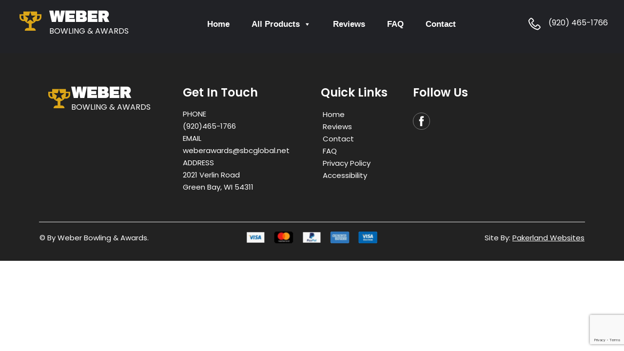

--- FILE ---
content_type: text/html; charset=UTF-8
request_url: https://weberbowlingandawards.com/store/Bottle-Opener-p521645365
body_size: 64683
content:
<!doctype html>
<html lang="en-US">
<head>
	<meta charset="UTF-8">
	<meta name="viewport" content="width=device-width, initial-scale=1">
	<link rel="profile" href="https://gmpg.org/xfn/11">
	<script src="https://weberbowlingandawards.com/wp-content/themes/weber_bowling/js/picturefill.min.js" class="picturefill" async="async"></script>
	<link rel="stylesheet" href="https://weberbowlingandawards.com/wp-content/themes/weber_bowling/css/coffeegrinder.min.css">
	<link rel="stylesheet" href="https://weberbowlingandawards.com/wp-content/themes/weber_bowling/css/wireframe-theme.min.css">
	<link rel="stylesheet" href="https://weberbowlingandawards.com/wp-content/themes/weber_bowling/css/main.css">
	<link rel="stylesheet" href="https://fonts.googleapis.com/css?family=Archivo+Black%7COswald%7CPoppins:400,600,b">

	<meta name='robots' content='index, follow, max-image-preview:large, max-snippet:-1, max-video-preview:-1' />

	<!-- This site is optimized with the Yoast SEO plugin v26.5 - https://yoast.com/wordpress/plugins/seo/ -->
	<title>Bottle Opener - Store | Green Bay, WI | Weber Bowling</title>
	<meta property="og:locale" content="en_US" />
	<meta property="article:modified_time" content="2021-05-07T14:14:05+00:00" />
	<meta name="twitter:label1" content="Est. reading time" />
	<meta name="twitter:data1" content="1 minute" />
	<!-- / Yoast SEO plugin. -->



<meta name="description" content="Customizable through laser engraving, these leatherette bottle openers make excellent gifts for customers, co-workers, family members, friends, and more. Reach out to us for inquiries about quantity discounts. Product No.: JDS764"><meta http-equiv="x-dns-prefetch-control" content="on">
<link href="https://app.ecwid.com" rel="preconnect" crossorigin />
<link href="https://ecomm.events" rel="preconnect" crossorigin />
<link href="https://d1q3axnfhmyveb.cloudfront.net" rel="preconnect" crossorigin />
<link href="https://dqzrr9k4bjpzk.cloudfront.net" rel="preconnect" crossorigin />
<link href="https://d1oxsl77a1kjht.cloudfront.net" rel="preconnect" crossorigin>
<meta property="og:title" content="Bottle Opener - Store | Green Bay, WI | Weber Bowling">
<meta property="og:url" content="https://weberbowlingandawards.com/store/Bottle-Opener-p521645365">
<meta property="og:image" content="https://d2j6dbq0eux0bg.cloudfront.net/images/60465667/3426721762.jpg">
<meta property="og:site_name" content="Weber Bowling &amp; Awards">
<meta property="og:description" content="Customizable through laser engraving, these leatherette bottle openers make excellent gifts for customers, co-workers, family members, friends, and more. Reach out to us for inquiries about quantity discounts. Product No.: JDS764">
<meta property="og:type" content="website">
<meta name="twitter:card" content="summary_large_image">
<meta name="twitter:title" content="Bottle Opener - Store | Green Bay, WI | Weber Bowling">
<meta name="twitter:description" content="Customizable through laser engraving, these leatherette bottle openers make excellent gifts for customers, co-workers, family members, friends, and more. Reach out to us for inquiries about quantity discounts. Product No.: JDS764">
<meta name="twitter:image" content="https://d2j6dbq0eux0bg.cloudfront.net/images/60465667/3426721762.jpg"><link rel="canonical" href="https://weberbowlingandawards.com/store/Bottle-Opener-p521645365" />
<link rel="alternate" type="application/rss+xml" title="Weber Bowling  &raquo; Feed" href="https://weberbowlingandawards.com/feed/" />
<link rel="alternate" type="application/rss+xml" title="Weber Bowling  &raquo; Comments Feed" href="https://weberbowlingandawards.com/comments/feed/" />
<link rel="alternate" title="oEmbed (JSON)" type="application/json+oembed" href="https://weberbowlingandawards.com/wp-json/oembed/1.0/embed?url=https%3A%2F%2Fweberbowlingandawards.com%2Fstore%2FBottle-Opener-p521645365" />
<link rel="alternate" title="oEmbed (XML)" type="text/xml+oembed" href="https://weberbowlingandawards.com/wp-json/oembed/1.0/embed?url=https%3A%2F%2Fweberbowlingandawards.com%2Fstore%2FBottle-Opener-p521645365&#038;format=xml" />
		<!-- This site uses the Google Analytics by MonsterInsights plugin v9.10.0 - Using Analytics tracking - https://www.monsterinsights.com/ -->
							<script src="//www.googletagmanager.com/gtag/js?id=G-FEBL52WPM3"  data-cfasync="false" data-wpfc-render="false" async></script>
			<script data-cfasync="false" data-wpfc-render="false">
				var mi_version = '9.10.0';
				var mi_track_user = true;
				var mi_no_track_reason = '';
								var MonsterInsightsDefaultLocations = {"page_location":"https:\/\/weberbowlingandawards.com\/store\/Bottle-Opener-p521645365\/"};
								if ( typeof MonsterInsightsPrivacyGuardFilter === 'function' ) {
					var MonsterInsightsLocations = (typeof MonsterInsightsExcludeQuery === 'object') ? MonsterInsightsPrivacyGuardFilter( MonsterInsightsExcludeQuery ) : MonsterInsightsPrivacyGuardFilter( MonsterInsightsDefaultLocations );
				} else {
					var MonsterInsightsLocations = (typeof MonsterInsightsExcludeQuery === 'object') ? MonsterInsightsExcludeQuery : MonsterInsightsDefaultLocations;
				}

								var disableStrs = [
										'ga-disable-G-FEBL52WPM3',
									];

				/* Function to detect opted out users */
				function __gtagTrackerIsOptedOut() {
					for (var index = 0; index < disableStrs.length; index++) {
						if (document.cookie.indexOf(disableStrs[index] + '=true') > -1) {
							return true;
						}
					}

					return false;
				}

				/* Disable tracking if the opt-out cookie exists. */
				if (__gtagTrackerIsOptedOut()) {
					for (var index = 0; index < disableStrs.length; index++) {
						window[disableStrs[index]] = true;
					}
				}

				/* Opt-out function */
				function __gtagTrackerOptout() {
					for (var index = 0; index < disableStrs.length; index++) {
						document.cookie = disableStrs[index] + '=true; expires=Thu, 31 Dec 2099 23:59:59 UTC; path=/';
						window[disableStrs[index]] = true;
					}
				}

				if ('undefined' === typeof gaOptout) {
					function gaOptout() {
						__gtagTrackerOptout();
					}
				}
								window.dataLayer = window.dataLayer || [];

				window.MonsterInsightsDualTracker = {
					helpers: {},
					trackers: {},
				};
				if (mi_track_user) {
					function __gtagDataLayer() {
						dataLayer.push(arguments);
					}

					function __gtagTracker(type, name, parameters) {
						if (!parameters) {
							parameters = {};
						}

						if (parameters.send_to) {
							__gtagDataLayer.apply(null, arguments);
							return;
						}

						if (type === 'event') {
														parameters.send_to = monsterinsights_frontend.v4_id;
							var hookName = name;
							if (typeof parameters['event_category'] !== 'undefined') {
								hookName = parameters['event_category'] + ':' + name;
							}

							if (typeof MonsterInsightsDualTracker.trackers[hookName] !== 'undefined') {
								MonsterInsightsDualTracker.trackers[hookName](parameters);
							} else {
								__gtagDataLayer('event', name, parameters);
							}
							
						} else {
							__gtagDataLayer.apply(null, arguments);
						}
					}

					__gtagTracker('js', new Date());
					__gtagTracker('set', {
						'developer_id.dZGIzZG': true,
											});
					if ( MonsterInsightsLocations.page_location ) {
						__gtagTracker('set', MonsterInsightsLocations);
					}
										__gtagTracker('config', 'G-FEBL52WPM3', {"forceSSL":"true","link_attribution":"true"} );
										window.gtag = __gtagTracker;										(function () {
						/* https://developers.google.com/analytics/devguides/collection/analyticsjs/ */
						/* ga and __gaTracker compatibility shim. */
						var noopfn = function () {
							return null;
						};
						var newtracker = function () {
							return new Tracker();
						};
						var Tracker = function () {
							return null;
						};
						var p = Tracker.prototype;
						p.get = noopfn;
						p.set = noopfn;
						p.send = function () {
							var args = Array.prototype.slice.call(arguments);
							args.unshift('send');
							__gaTracker.apply(null, args);
						};
						var __gaTracker = function () {
							var len = arguments.length;
							if (len === 0) {
								return;
							}
							var f = arguments[len - 1];
							if (typeof f !== 'object' || f === null || typeof f.hitCallback !== 'function') {
								if ('send' === arguments[0]) {
									var hitConverted, hitObject = false, action;
									if ('event' === arguments[1]) {
										if ('undefined' !== typeof arguments[3]) {
											hitObject = {
												'eventAction': arguments[3],
												'eventCategory': arguments[2],
												'eventLabel': arguments[4],
												'value': arguments[5] ? arguments[5] : 1,
											}
										}
									}
									if ('pageview' === arguments[1]) {
										if ('undefined' !== typeof arguments[2]) {
											hitObject = {
												'eventAction': 'page_view',
												'page_path': arguments[2],
											}
										}
									}
									if (typeof arguments[2] === 'object') {
										hitObject = arguments[2];
									}
									if (typeof arguments[5] === 'object') {
										Object.assign(hitObject, arguments[5]);
									}
									if ('undefined' !== typeof arguments[1].hitType) {
										hitObject = arguments[1];
										if ('pageview' === hitObject.hitType) {
											hitObject.eventAction = 'page_view';
										}
									}
									if (hitObject) {
										action = 'timing' === arguments[1].hitType ? 'timing_complete' : hitObject.eventAction;
										hitConverted = mapArgs(hitObject);
										__gtagTracker('event', action, hitConverted);
									}
								}
								return;
							}

							function mapArgs(args) {
								var arg, hit = {};
								var gaMap = {
									'eventCategory': 'event_category',
									'eventAction': 'event_action',
									'eventLabel': 'event_label',
									'eventValue': 'event_value',
									'nonInteraction': 'non_interaction',
									'timingCategory': 'event_category',
									'timingVar': 'name',
									'timingValue': 'value',
									'timingLabel': 'event_label',
									'page': 'page_path',
									'location': 'page_location',
									'title': 'page_title',
									'referrer' : 'page_referrer',
								};
								for (arg in args) {
																		if (!(!args.hasOwnProperty(arg) || !gaMap.hasOwnProperty(arg))) {
										hit[gaMap[arg]] = args[arg];
									} else {
										hit[arg] = args[arg];
									}
								}
								return hit;
							}

							try {
								f.hitCallback();
							} catch (ex) {
							}
						};
						__gaTracker.create = newtracker;
						__gaTracker.getByName = newtracker;
						__gaTracker.getAll = function () {
							return [];
						};
						__gaTracker.remove = noopfn;
						__gaTracker.loaded = true;
						window['__gaTracker'] = __gaTracker;
					})();
									} else {
										console.log("");
					(function () {
						function __gtagTracker() {
							return null;
						}

						window['__gtagTracker'] = __gtagTracker;
						window['gtag'] = __gtagTracker;
					})();
									}
			</script>
							<!-- / Google Analytics by MonsterInsights -->
		<style id='wp-img-auto-sizes-contain-inline-css'>
img:is([sizes=auto i],[sizes^="auto," i]){contain-intrinsic-size:3000px 1500px}
/*# sourceURL=wp-img-auto-sizes-contain-inline-css */
</style>
<style id='wp-block-library-inline-css'>
:root{--wp-block-synced-color:#7a00df;--wp-block-synced-color--rgb:122,0,223;--wp-bound-block-color:var(--wp-block-synced-color);--wp-editor-canvas-background:#ddd;--wp-admin-theme-color:#007cba;--wp-admin-theme-color--rgb:0,124,186;--wp-admin-theme-color-darker-10:#006ba1;--wp-admin-theme-color-darker-10--rgb:0,107,160.5;--wp-admin-theme-color-darker-20:#005a87;--wp-admin-theme-color-darker-20--rgb:0,90,135;--wp-admin-border-width-focus:2px}@media (min-resolution:192dpi){:root{--wp-admin-border-width-focus:1.5px}}.wp-element-button{cursor:pointer}:root .has-very-light-gray-background-color{background-color:#eee}:root .has-very-dark-gray-background-color{background-color:#313131}:root .has-very-light-gray-color{color:#eee}:root .has-very-dark-gray-color{color:#313131}:root .has-vivid-green-cyan-to-vivid-cyan-blue-gradient-background{background:linear-gradient(135deg,#00d084,#0693e3)}:root .has-purple-crush-gradient-background{background:linear-gradient(135deg,#34e2e4,#4721fb 50%,#ab1dfe)}:root .has-hazy-dawn-gradient-background{background:linear-gradient(135deg,#faaca8,#dad0ec)}:root .has-subdued-olive-gradient-background{background:linear-gradient(135deg,#fafae1,#67a671)}:root .has-atomic-cream-gradient-background{background:linear-gradient(135deg,#fdd79a,#004a59)}:root .has-nightshade-gradient-background{background:linear-gradient(135deg,#330968,#31cdcf)}:root .has-midnight-gradient-background{background:linear-gradient(135deg,#020381,#2874fc)}:root{--wp--preset--font-size--normal:16px;--wp--preset--font-size--huge:42px}.has-regular-font-size{font-size:1em}.has-larger-font-size{font-size:2.625em}.has-normal-font-size{font-size:var(--wp--preset--font-size--normal)}.has-huge-font-size{font-size:var(--wp--preset--font-size--huge)}.has-text-align-center{text-align:center}.has-text-align-left{text-align:left}.has-text-align-right{text-align:right}.has-fit-text{white-space:nowrap!important}#end-resizable-editor-section{display:none}.aligncenter{clear:both}.items-justified-left{justify-content:flex-start}.items-justified-center{justify-content:center}.items-justified-right{justify-content:flex-end}.items-justified-space-between{justify-content:space-between}.screen-reader-text{border:0;clip-path:inset(50%);height:1px;margin:-1px;overflow:hidden;padding:0;position:absolute;width:1px;word-wrap:normal!important}.screen-reader-text:focus{background-color:#ddd;clip-path:none;color:#444;display:block;font-size:1em;height:auto;left:5px;line-height:normal;padding:15px 23px 14px;text-decoration:none;top:5px;width:auto;z-index:100000}html :where(.has-border-color){border-style:solid}html :where([style*=border-top-color]){border-top-style:solid}html :where([style*=border-right-color]){border-right-style:solid}html :where([style*=border-bottom-color]){border-bottom-style:solid}html :where([style*=border-left-color]){border-left-style:solid}html :where([style*=border-width]){border-style:solid}html :where([style*=border-top-width]){border-top-style:solid}html :where([style*=border-right-width]){border-right-style:solid}html :where([style*=border-bottom-width]){border-bottom-style:solid}html :where([style*=border-left-width]){border-left-style:solid}html :where(img[class*=wp-image-]){height:auto;max-width:100%}:where(figure){margin:0 0 1em}html :where(.is-position-sticky){--wp-admin--admin-bar--position-offset:var(--wp-admin--admin-bar--height,0px)}@media screen and (max-width:600px){html :where(.is-position-sticky){--wp-admin--admin-bar--position-offset:0px}}
/*wp_block_styles_on_demand_placeholder:6938c68090906*/
/*# sourceURL=wp-block-library-inline-css */
</style>
<style id='classic-theme-styles-inline-css'>
/*! This file is auto-generated */
.wp-block-button__link{color:#fff;background-color:#32373c;border-radius:9999px;box-shadow:none;text-decoration:none;padding:calc(.667em + 2px) calc(1.333em + 2px);font-size:1.125em}.wp-block-file__button{background:#32373c;color:#fff;text-decoration:none}
/*# sourceURL=/wp-includes/css/classic-themes.min.css */
</style>
<link rel='stylesheet' id='contact-form-7-css' href='https://weberbowlingandawards.com/wp-content/plugins/contact-form-7/includes/css/styles.css?ver=6.1.4' media='all' />
<link rel='stylesheet' id='ecwid-css-css' href='https://weberbowlingandawards.com/wp-content/plugins/ecwid-shopping-cart/css/frontend.css?ver=7.0.5' media='all' />
<link rel='stylesheet' id='megamenu-css' href='https://weberbowlingandawards.com/wp-content/uploads/maxmegamenu/style.css?ver=c1d1df' media='all' />
<link rel='stylesheet' id='dashicons-css' href='https://weberbowlingandawards.com/wp-includes/css/dashicons.min.css?ver=6.9' media='all' />
<link rel='stylesheet' id='weber_bowling-style-css' href='https://weberbowlingandawards.com/wp-content/themes/weber_bowling/style.css?ver=1.0.0' media='all' />
<style id='kadence-blocks-global-variables-inline-css'>
:root {--global-kb-font-size-sm:clamp(0.8rem, 0.73rem + 0.217vw, 0.9rem);--global-kb-font-size-md:clamp(1.1rem, 0.995rem + 0.326vw, 1.25rem);--global-kb-font-size-lg:clamp(1.75rem, 1.576rem + 0.543vw, 2rem);--global-kb-font-size-xl:clamp(2.25rem, 1.728rem + 1.63vw, 3rem);--global-kb-font-size-xxl:clamp(2.5rem, 1.456rem + 3.26vw, 4rem);--global-kb-font-size-xxxl:clamp(2.75rem, 0.489rem + 7.065vw, 6rem);}:root {--global-palette1: #3182CE;--global-palette2: #2B6CB0;--global-palette3: #1A202C;--global-palette4: #2D3748;--global-palette5: #4A5568;--global-palette6: #718096;--global-palette7: #EDF2F7;--global-palette8: #F7FAFC;--global-palette9: #ffffff;}
/*# sourceURL=kadence-blocks-global-variables-inline-css */
</style>
<script src="https://weberbowlingandawards.com/wp-content/plugins/google-analytics-for-wordpress/assets/js/frontend-gtag.min.js?ver=9.10.0" id="monsterinsights-frontend-script-js" async data-wp-strategy="async"></script>
<script data-cfasync="false" data-wpfc-render="false" id='monsterinsights-frontend-script-js-extra'>var monsterinsights_frontend = {"js_events_tracking":"true","download_extensions":"doc,pdf,ppt,zip,xls,docx,pptx,xlsx","inbound_paths":"[{\"path\":\"\\\/go\\\/\",\"label\":\"affiliate\"},{\"path\":\"\\\/recommend\\\/\",\"label\":\"affiliate\"}]","home_url":"https:\/\/weberbowlingandawards.com","hash_tracking":"false","v4_id":"G-FEBL52WPM3"};</script>
<script src="https://weberbowlingandawards.com/wp-includes/js/jquery/jquery.min.js?ver=3.7.1" id="jquery-core-js"></script>
<script src="https://weberbowlingandawards.com/wp-includes/js/jquery/jquery-migrate.min.js?ver=3.4.1" id="jquery-migrate-js"></script>
<link rel="https://api.w.org/" href="https://weberbowlingandawards.com/wp-json/" /><link rel="alternate" title="JSON" type="application/json" href="https://weberbowlingandawards.com/wp-json/wp/v2/pages/58" /><link rel="EditURI" type="application/rsd+xml" title="RSD" href="https://weberbowlingandawards.com/xmlrpc.php?rsd" />
<meta name="generator" content="WordPress 6.9" />
<script data-cfasync="false" data-no-optimize="1" type="text/javascript">
window.ec = window.ec || Object()
window.ec.config = window.ec.config || Object();
window.ec.config.enable_canonical_urls = true;
window.ec.config.storefrontUrls = window.ec.config.storefrontUrls || {};
window.ec.config.storefrontUrls.cleanUrls = true;

            window.ec.config.canonical_base_url = 'https://weberbowlingandawards.com/store/';
            window.ec.config.baseUrl = '/store/';
            window.ec.storefront = window.ec.storefront || {};
            window.ec.storefront.sharing_button_link = 'DIRECT_PAGE_URL';
</script>
<style>.recentcomments a{display:inline !important;padding:0 !important;margin:0 !important;}</style><link rel="icon" href="https://weberbowlingandawards.com/wp-content/uploads/2021/05/cropped-favicon-32x32.png" sizes="32x32" />
<link rel="icon" href="https://weberbowlingandawards.com/wp-content/uploads/2021/05/cropped-favicon-192x192.png" sizes="192x192" />
<link rel="apple-touch-icon" href="https://weberbowlingandawards.com/wp-content/uploads/2021/05/cropped-favicon-180x180.png" />
<meta name="msapplication-TileImage" content="https://weberbowlingandawards.com/wp-content/uploads/2021/05/cropped-favicon-270x270.png" />
		<style id="wp-custom-css">
			h6{
	  color: #fff;
    font-weight: 600;
    font-size: 24px;
    font-family: 'Poppins', cursive;
}

h3{
	color: #fff;
  font-weight: 600;
  font-size: 45px;
  font-family: 'Poppins', cursive;
}

.wp-block-columns div {
	padding: 10px;
}

p.paragraph.paragraph-9, p.paragraph.paragraph-9a{
	color: white;
}

p.paragraph.paragraph-9a a, p.paragraph.paragraph-9a a:visited {
	color: white;
	text-decoration:underline;
}

.post, .page {
    margin: 0;
}

.wp-block-columns {
    margin-bottom: 0 !important;
}

.main-bk, input[type="submit"]{
	background: #7DA2A9;	
}

.main-bk h2, .main-bk p{
	color: white;
}

.alt-bk{
	background: #18181E;
}

label{
	 color: white;
}

@media (min-width: 782px) {
		.wp-block-column:not(:first-child) {
			margin-left: 0;
	}
	
}

@media (min-width: 600px) and (max-width: 781px){
	
	.wp-block-column:nth-child(2n) {
    margin-left: 0;
}

	
}

label{
	padding: 15px;
}

input, textarea{
	max-width: unset !important;
	border-color: #ffffff;
	background: transparent;
	min-height: 25px;
	border-radius: 0 !important;
}

input[type="submit"]{
	color: black;
	border: unset;
	min-height: 50px;
	min-width: 150px;
	margin: 15px;
}


.entry-header{
	display: none;
}

.page-content, .entry-content, .entry-summary {
    margin: 0 0 0;
}

h1, h2, h3, h4, h5, h6, p{
  font-family: 'Poppins', cursive;
}

.wp-block-yoast-faq-block div{
	border: solid 1px black;
	margin: 10px
}

#menu-quick-links {
    margin: 0;
}

#menu-quick-links li a{
/* 	color: #777; */
	color: white;
  font-size: 15px;
  font-family: 'Poppins', cursive;
}

.has-yellow-background-color {
    background-color: #dca618 !important;
}

.has-yellow-color {
    color: #dca618 !important;
}

.has-black-background-color {
    background-color: #222 !important;
}

.has-black-color {
    color: #222 !important;
}

.has-white-background-color {
    background-color: #fff !important;
}

.has-white-color {
    color: #fff !important;
}


.has-lightblue-background-color {
    background-color: #7DA2A9 !important;
}

.has-lightblue-color {
    color: #7DA2A9 !important;
}

 a.button-link-1:visited  {
    color: #fff;
    font-size: 1em;
}

.ec-header-h3, .ec-header-h6, .ec-footer__link, .ec-header-h1, .grid-product__title-inner{
	
    position: relative;
    margin-top: -45px;
    margin-bottom: 7px;
    color: #222;
    font-weight: 600;
    font-size: 31px;
    font-family: 'Poppins', cursive !important;
}

p {
	font-family: 'Poppins', cursive !important; 
}


.wpcf7-form-control-wrap input, .wpcf7-form-control-wrap textarea {
	color: white !important;
}
		</style>
		<script type="application/ld+json" data-hid="4b23fd9">{"@context":"http://schema.org/","@type":"Product","name":"Bottle Opener","image":[{"@type":"ImageObject","caption":"Bottle Opener","name":"Bottle Opener","description":"Customizable through laser engraving, these leatherette bottle openers make excellent gifts for customers, co-workers, family members, friends, and more. Reach out to us for inquiries about quantity discounts. Product No.: JDS764","url":"https://weberbowlingandawards.com/store/Bottle-Opener-p521645365","contentUrl":"https://d2j6dbq0eux0bg.cloudfront.net/images/60465667/3426721762.jpg","width":500,"height":500,"thumbnail":{"@type":"ImageObject","caption":"Bottle Opener","url":"https://weberbowlingandawards.com/store/Bottle-Opener-p521645365","contentUrl":"https://d2j6dbq0eux0bg.cloudfront.net/images/60465667/3426721764.jpg","width":400,"height":400},"thumbnailUrl":"https://d2j6dbq0eux0bg.cloudfront.net/images/60465667/3426721764.jpg"}],"description":"Customizable through laser engraving, these leatherette bottle openers make excellent gifts for customers, co-workers, family members, friends, and more. Reach out to us for inquiries about quantity discounts. Product No.: JDS764","sku":"JDS764","offers":{"@type":"Offer","priceCurrency":"USD","price":"7.95","priceSpecification":{"@type":"PriceSpecification","price":"7.95","priceCurrency":"USD","valueAddedTaxIncluded":false},"url":"https://weberbowlingandawards.com/store/Bottle-Opener-p521645365","itemCondition":"http://schema.org/NewCondition","availability":"http://schema.org/InStock","seller":{"@type":"Organization","name":"Weber Bowling & Awards"}}}</script><style type="text/css">/** Mega Menu CSS: fs **/</style>
</head>

<body class="grid-1">
<div id="page" class="site">
	

	<header id="masthead" class="site-header">

	<div class="row row-12">
		<div class="coffee-span-3 coffee-1024-span-12">
		<div class="container container-9">
			<div class="subgrid">
			<div class="row header-icon">
				<a href="https://weberbowlingandawards.com/">
					<div class="coffee-span-3"><span class="glyph font-icon-1"><i class="coffeecup-icons-trophy3"></i></span>
					</div>
					<div class="coffee-span-9">
					<h6 class="heading-1">Weber</h6>
					<p class="paragraph paragraph-1">Bowling &amp; Awards</p>
					</div>
				</a>
			</div>
			</div>
		</div>
		</div>
		<div class="coffee-span-7 column-9 coffee-1024-span-12">
			
			
			<nav id="site-navigation" class="main-navigation">
				<button class="menu-toggle" aria-controls="primary-menu" aria-expanded="false">Primary Menu</button>
				<div id="mega-menu-wrap-menu-1" class="mega-menu-wrap"><div class="mega-menu-toggle"><div class="mega-toggle-blocks-left"></div><div class="mega-toggle-blocks-center"></div><div class="mega-toggle-blocks-right"><div class='mega-toggle-block mega-menu-toggle-animated-block mega-toggle-block-0' id='mega-toggle-block-0'><button aria-label="Toggle Menu" class="mega-toggle-animated mega-toggle-animated-slider" type="button" aria-expanded="false">
                  <span class="mega-toggle-animated-box">
                    <span class="mega-toggle-animated-inner"></span>
                  </span>
                </button></div></div></div><ul id="mega-menu-menu-1" class="mega-menu max-mega-menu mega-menu-horizontal mega-no-js" data-event="hover_intent" data-effect="fade_up" data-effect-speed="200" data-effect-mobile="disabled" data-effect-speed-mobile="0" data-mobile-force-width="false" data-second-click="go" data-document-click="collapse" data-vertical-behaviour="standard" data-breakpoint="768" data-unbind="true" data-mobile-state="collapse_all" data-mobile-direction="vertical" data-hover-intent-timeout="300" data-hover-intent-interval="100"><li class="mega-menu-item mega-menu-item-type-post_type mega-menu-item-object-page mega-menu-item-home mega-align-bottom-left mega-menu-flyout mega-menu-item-61" id="mega-menu-item-61"><a class="mega-menu-link" href="https://weberbowlingandawards.com/" tabindex="0">Home</a></li><li class="mega-menu-item mega-menu-item-type-ecwid_menu_item mega-menu-item-object-ecwid-store-with-categories mega-menu-item-has-children mega-align-bottom-left mega-menu-flyout mega-menu-item-59" id="mega-menu-item-59"><a class="mega-menu-link" href="https://weberbowlingandawards.com/store/" aria-expanded="false" tabindex="0">All Products<span class="mega-indicator" aria-hidden="true"></span></a>
<ul class="mega-sub-menu">
<li class="mega-menu-item mega-menu-item-type-post mega-menu-item-object- mega-menu-item--1" id="mega-menu-item--1"><a class="mega-menu-link" href="https://weberbowlingandawards.com/store/Awards-&#038;-Promotional-Items-c108951169">Awards & Promotional Items</a></li><li class="mega-menu-item mega-menu-item-type-post_type mega-menu-item-object-page mega-menu-item-119" id="mega-menu-item-119"><a class="mega-menu-link" href="https://weberbowlingandawards.com/bowling-products/">Bowling Products</a></li><li class="mega-menu-item mega-menu-item-type-post_type mega-menu-item-object-page mega-menu-item-188" id="mega-menu-item-188"><a class="mega-menu-link" href="https://weberbowlingandawards.com/custom-products/">Custom Products</a></li></ul>
</li><li class="mega-menu-item mega-menu-item-type-post_type mega-menu-item-object-page mega-align-bottom-left mega-menu-flyout mega-menu-item-22" id="mega-menu-item-22"><a class="mega-menu-link" href="https://weberbowlingandawards.com/reviews/" tabindex="0">Reviews</a></li><li class="mega-menu-item mega-menu-item-type-post_type mega-menu-item-object-page mega-align-bottom-left mega-menu-flyout mega-menu-item-20" id="mega-menu-item-20"><a class="mega-menu-link" href="https://weberbowlingandawards.com/faq/" tabindex="0">FAQ</a></li><li class="mega-menu-item mega-menu-item-type-post_type mega-menu-item-object-page mega-align-bottom-left mega-menu-flyout mega-menu-item-21" id="mega-menu-item-21"><a class="mega-menu-link" href="https://weberbowlingandawards.com/contact/" tabindex="0">Contact</a></li></ul></div>			</nav><!-- #site-navigation -->	
		</div>

		<div class="coffee-span-2 column-10 coffee-1024-span-12">
			<div class="container container-10">
				<div class="subgrid">
				<div class="row">
					<div class="coffee-span-3"><span class="glyph font-icon-2"><i class="coffeecup-icons-phone3"></i></span>
					</div>
					<div class="coffee-span-9">
						<a href="tel:9204651766">
							<p class="paragraph paragraph-3">(920) 465-1766</p>
						</a>
					</div>
				</div>
				</div>
			</div>
		</div>
	</div>
	
	</header><!-- #masthead -->

	
	<main id="primary" class="site-main">

		
<article id="post-58" class="post-58 page type-page status-publish hentry">
	
			<header class="entry-header">
			<h1 class="entry-title">Store</h1>		</header><!-- .entry-header -->
	
	
	<div class="entry-content">
				<!--noptimize-->
		<script data-cfasync="false" data-no-optimize="1">
			if( typeof document.documentElement.id == 'undefined' || document.documentElement.id === '' ) {
				document.documentElement.id = 'ecwid_html';
			}

			if( typeof document.body.id == 'undefined' || document.body.id === '' ) {
				document.body.id = 'ecwid_body';
			}
		</script>
		<!--/noptimize-->
				<!--noptimize-->
		<script data-cfasync="false" data-no-optimize="1" type="text/javascript">
			function createClass(name,rules){
				var style = document.createElement('style');
				style.type = 'text/css';
				document.getElementsByTagName('head')[0].appendChild(style);
				if(!(style.sheet||{}).insertRule) 
					(style.styleSheet || style.sheet).addRule(name, rules);
				else
					style.sheet.insertRule(name+'{'+rules+'}',0);

				document.addEventListener("DOMContentLoaded", function() {
					var static = document.getElementById('static-ec-store-container');
					static.parentNode.removeChild(static);
				});
			}
			createClass('#static-ec-store-container','display:none;');
		</script>
		<!--/noptimize-->
		<div id="dynamic-ec-store-container" class=""><!-- Ecwid shopping cart plugin v 7.0.5 --><!--noptimize--><script data-cfasync="false" data-no-optimize="1" src="https://app.ecwid.com/script.js?60465667&data_platform=wporg&lang=en"></script><script data-cfasync="false" data-no-optimize="1">if (typeof jQuery !== undefined && jQuery.mobile) { jQuery.mobile.hashListeningEnabled = false; jQuery.mobile.pushStateEnabled=false; }</script><!--/noptimize--><div id="ecwid-store-60465667" class="ecwid-shopping-cart-product-browser" data-ecwid-default-category-id="0"></div><script data-cfasync="false" data-no-optimize="1" type="text/javascript">xProductBrowser("id=ecwid-store-60465667","views=grid(20,3) list(60) table(60)","default_page=");</script><!-- END Ecwid Shopping Cart v 7.0.5 --></div>
<div id="static-ec-store-container"><div class="static-content"><div lang="en" class="ec-storefront-v3-ssr ecwid-no-touch ecwid-supports-cssanimations ec-size ec-size--xxs ec-size--xs ec-size--s ec-size--m ec-size--l ec-size--xl ecwid-responsive ecwid-no-dragndrop" style="opacity:0;"><a id="ec-storefront-v3-top-scroller" style="width:0;height:0;position:absolute;display:block;"></a><!--[--><div><div class="ecwid-productBrowser ecwid-productBrowser-v3 ecwid-productBrowser-ProductPage ecwid-productBrowser-ProductPage-521645365"><div><div><div class="ecwid-productBrowser-head"></div><div><div class="ec-wrapper"><!--[--><!--[--><!----><div class="ec-store ec-store__product-page ec-store__product-page--521645365 ec-store__product-page--c143903148"><div class="ec-store__content-wrapper"><!--[--><div class=""><!--[--><div class="product-details__top"><!----><div class="product-details__top-active-navigation"><div></div><div class="product-details__navigation" role="menubar"><a class="product-details__navigation--arrow-left" role="menuitem" aria-label="Go to the previous product" tabindex="0"><svg width="26" height="26" viewBox="0 0 26 26" xmlns="http://www.w3.org/2000/svg"><path d="M18.5 3.85l-8.9 9.02 8.9 9.27c.66.65.66 1.71 0 2.36-.67.65-1.74.65-2.4 0L6 14.06c-.33-.33-.5-.76-.5-1.18 0-.43.17-.86.5-1.18L16.1 1.49c.66-.65 1.74-.65 2.41 0 .66.65.66 1.71-.01 2.36z"></path></svg></a><a class="product-details__navigation--arrow-right" role="menuitem" aria-label="Go to the next product" tabindex="0"><svg width="26" height="26" viewBox="0 0 26 26" xmlns="http://www.w3.org/2000/svg"><path d="M7.5 22.15l8.9-9.02-8.9-9.28c-.66-.65-.66-1.71 0-2.36.67-.65 1.74-.65 2.4 0L20 11.94c.33.33.5.76.5 1.18 0 .43-.17.86-.5 1.18L9.9 24.51c-.66.65-1.74.65-2.41 0-.66-.65-.66-1.71.01-2.36z"></path></svg></a></div></div></div><!--]--><div class="product-details product-details--layout-sidebar-right product-details--description-side" itemtype="http://schema.org/Product" itemscope><!--[--><div class="product-details__gallery details-gallery details-gallery--no-scroll details-gallery--one-image"><div class="details-gallery__wrap"><div class="details-gallery__wrap-inner"><!--[--><!--]--><div class="details-gallery__spacer" style="padding-top:100%;"></div><div class="details-gallery__images details-gallery__images--aspect-ratio-auto"><!--[--><div class="details-gallery__images-container"><div class="details-gallery__images-controls details-gallery__images-controls--no-left details-gallery__images-controls--no-right" style=""><div class="details-gallery__images-control details-gallery__images-control--left"></div><div class="details-gallery__images-control details-gallery__images-control--right"></div></div><div class="details-gallery__images-spacer" style="max-width:500px;"><div class="details-gallery__images-spacer-inner" style="padding-top:100%;"></div></div><div class="details-gallery__images-carousel" style="transform:translateX(0%);"><!--[--><!--[--><div class="details-gallery__image details-gallery__image--aspect-ratio-1 details-gallery__image--loading"><div class="details-gallery__image-spacer"></div><div class="details-gallery__image-wrapper"><div class="details-gallery__image-wrapper-inner" style="width:500px;"><!----><div style="width:100%;height:100%;background-image:url(https://d2j6dbq0eux0bg.cloudfront.net/images/60465667/3426721762.jpg);top:0%;left:0%;" class="details-gallery__images-zoom"></div><div class="details-gallery__main-image-wrapper"><img fetchpriority="high"  src="https://d2j6dbq0eux0bg.cloudfront.net/images/60465667/3426721762.jpg" srcset="https://d2j6dbq0eux0bg.cloudfront.net/images/60465667/3426721762.jpg 1x" alt="Bottle Opener" title="Bottle Opener" width="500" height="500" loading="eager" style="background-color:#ffffff;background-image:-webkit-image-set(url(https://d2j6dbq0eux0bg.cloudfront.net/images/60465667/3426721764.jpg) 1x, url(https://d2j6dbq0eux0bg.cloudfront.net/images/60465667/3426721764.jpg) 2x);background-size:cover;" class="details-gallery__photoswipe-index-0 details-gallery__picture" itemprop="image" decoding="async"><!----></div><!----></div><!----></div></div><!--]--><!--]--></div><!----></div><!--]--></div><!--[--><div class="details-gallery__thumbs details-gallery__thumbs--preview details-gallery__thumbs--aspect-ratio-auto"><!--[--><div class="details-gallery__thumb details-gallery__thumb--active details-gallery__thumb--aspect-ratio-1" style="vertical-align:bottom;"><div class="details-gallery__thumb-spacer"></div><div class="details-gallery__thumb-img-wrapper" style="display: flex"><div class="details-gallery__thumb-img-wrapper-inner details-gallery__photoswipe-thumb-index-0" style="aspect-ratio:1;justify-content:center;margin:auto;vertical-align:middle;width:100%;height:100%;overflow:hidden;"><div style="background-color:#ffffff;background-image:-webkit-image-set(url(https://d2j6dbq0eux0bg.cloudfront.net/images/60465667/3426721764.jpg) 1x, url(https://d2j6dbq0eux0bg.cloudfront.net/images/60465667/3426721764.jpg) 2x);display:block;aspect-ratio:1;width:100%;left:auto;top:auto;" class="details-gallery__thumb-bg details-gallery__thumb-bg--visible"></div><!----><!--[--><meta itemprop="image" content="https://d2j6dbq0eux0bg.cloudfront.net/images/60465667/3426721764.jpg"><a href="javascript:;" tabindex="0" aria-label="Bottle Opener 0" style="background-image:-webkit-image-set(url(https://d2j6dbq0eux0bg.cloudfront.net/images/60465667/3426721764.jpg) 1x, url(https://d2j6dbq0eux0bg.cloudfront.net/images/60465667/3426721764.jpg) 2x);vertical-align:middle;left:auto;top:auto;width:100%;" class="details-gallery__thumb-img"></a><!--]--><div class="details-gallery__thumb-shadow"></div><!----><!----><!----></div></div></div><!--]--></div><!--]--></div></div><!--[--><div class="details-gallery__scroll"><!--[--><div class="details-gallery__scroll-dot-container"><div class="ec-text-muted details-gallery__scroll-dot details-gallery__scroll-dot--active"></div></div><!--]--></div><!--]--></div><!--]--><!--[--><div class="product-details__sidebar"><!--[--><!----><h1 class="product-details__product-title ec-header-h3" itemprop="name">Bottle Opener</h1><!----><!--]--><!--[--><div class="ec-breadcrumbs" aria-label="Breadcrumbs" role="region" itemprop="category"><!--[--><!--[--><a href="https://weberbowlingandawards.com/store/" class="breadcrumbs__link ec-link ec-link--muted" data-category-id="0"><!--[-->Store<!--]--></a><span class="breadcrumbs__delimiter ec-text-muted">/</span><!--]--><!--[--><a href="https://weberbowlingandawards.com/store/Awards-&-Promotional-Items-c108951169" class="breadcrumbs__link ec-link ec-link--muted" data-category-id="108951169"><!--[-->Awards & Promotional Items<!--]--></a><span class="breadcrumbs__delimiter ec-text-muted">/</span><!--]--><!--[--><a href="https://weberbowlingandawards.com/store/Gifts-c143903148" class="breadcrumbs__link ec-link ec-link--muted breadcrumbs__link--last" data-category-id="143903148"><!--[-->Gifts<!--]--></a><!----><!--]--><!--]--></div><!--]--><!--[--><!--[--><meta itemprop="sku" content="JDS764"><!--]--><!--]--><!--[--><div class="product-details-module product-details__product-price-row"><div class="product-details-module__content" itemprop="offers" itemtype="http://schema.org/Offer" itemscope><link itemprop="availability" href="http://schema.org/InStock"><meta itemprop="itemCondition" content="http://schema.org/NewCondition"><div itemprop="seller" itemtype="http://schema.org/Organization" itemscope><meta itemprop="name" content="Weber Bowling & Awards"></div><div class="product-details__product-price ec-price-item" itemprop="price" content="7.95"><meta itemprop="priceCurrency" content="USD"><span class="details-product-price__value ec-price-item notranslate">$7.95</span><!----></div><!----><!----><!----><!----><!----><!----><!----><!----><!----><div id="ecwid-paypal-pay-later-product-message" class="ec-paypal-pay-later-message" hidden></div></div></div><!--]--><!--[--><!----><!--]--><!--[--><!----><!--]--><!--[--><div class="product-details__product-options details-product-options"><!--[--><div class="product-details-module details-product-option details-product-option--Color details-product-option--select"><div class="product-details-module__title ec-header-h6 details-product-option__title"><div class="marker-required marker-required--medium"></div><!--[-->Color<!----><!--]--></div><!----><div class="product-details-module__content"><div id="select-trigger" class="form-control form-control--flexible form-control--select"><input class="form-control__text" readonly type="text" tabindex="-1" name="Color" value="Red" aria-label="Color"><select aria-label="Color" class="form-control__select"><option label="Please choose" selected>Please choose</option><!--[--><option value="Red" label="Red" selected>Red</option><option value="Brown" label="Brown">Brown</option><option value="Black/Gold" label="Black/Gold">Black/Gold</option><option value="Rawhide" label="Rawhide">Rawhide</option><option value="Gray" label="Gray">Gray</option><option value="Rose" label="Rose">Rose</option><option value="Pink" label="Pink">Pink</option><option value="Black/Silver" label="Black/Silver">Black/Silver</option><option value="Rustic Gold" label="Rustic Gold">Rustic Gold</option><option value="Cork" label="Cork">Cork</option><option value="Wood Veneer" label="Wood Veneer">Wood Veneer</option><option value="Teal" label="Teal">Teal</option><!--]--></select><!----><!----><div class="form-control__placeholder"><div class="form-control__placeholder-inner">Please choose</div></div><div class="form-control__arrow"><svg width="12" height="12" viewBox="0 0 12 12" xmlns="http://www.w3.org/2000/svg"><path d="M11 4L6 9 1 4" fill="none" fill-rule="evenodd" stroke="currentColor" stroke-width="1" stroke-linecap="round" stroke-linejoin="round"></path></svg></div></div></div></div><div class="product-details-module details-product-option details-product-option--Message details-product-option--textarea"><div class="product-details-module__title ec-header-h6 details-product-option__title"><!----><!--[-->Message<!----><!--]--></div><!----><div class="product-details-module__content"><div class="form-control form-control--flexible form-control--empty form-control--textarea"><!----><textarea id name="textarea" aria-label="Message" maxlength="10000" enterkeyhint="done" class="form-control__textarea"></textarea><!----><div class="form-control__placeholder"><div class="form-control__placeholder-inner">Enter your text</div></div></div></div></div><!--]--></div><!--]--><!--[--><!----><!--]--><!--[--><!----><!--]--><!--[--><!----><!--]--><!--[--><!----><!--]--><!--[--><!--[--><div class="product-details-module product-details__action-panel details-product-purchase"><!--[--><div class="product-details-module__title ec-header-h6 details-product-purchase__place notranslate"><span><!--[-->In stock<!--]--></span></div><!--]--><div class="product-details-module__content product-details-module__content--indented"><!----><div class="details-product-purchase__controls"><div class="details-product-purchase__bag-controls"><div class="details-product-purchase__add-buttons"><div class="form-control form-control--button form-control--large form-control--secondary form-control--flexible form-control--animated form-control--done details-product-purchase__add-more"><button class="form-control__button form-control__button--icon-center" type="button"><!----><!----><span class="form-control__button-text"><!--[--> Add More<!--]--></span><span class="form-control__button-svg"><span class="svg-icon"><!--[--><svg width="27" height="23" viewBox="0 0 27 23" xmlns="http://www.w3.org/2000/svg"><path class="svg-line-check" d="M1.97 11.94L10.03 20 25.217 2" fill="none" fill-rule="evenodd" stroke="currentColor" stroke-width="3" stroke-linecap="round"></path></svg><!--]--></span></span></button></div><div class="form-control form-control--button form-control--large form-control--primary form-control--flexible form-control--animated form-control--done details-product-purchase__add-to-bag"><button class="form-control__button form-control__button--icon-center" type="button"><!----><!----><span class="form-control__button-text"><!--[--> Add to Bag<!--]--></span><span class="form-control__button-svg"><span class="svg-icon"><!--[--><svg width="27" height="23" viewBox="0 0 27 23" xmlns="http://www.w3.org/2000/svg"><path class="svg-line-check" d="M1.97 11.94L10.03 20 25.217 2" fill="none" fill-rule="evenodd" stroke="currentColor" stroke-width="3" stroke-linecap="round"></path></svg><!--]--></span></span></button></div><!----></div></div><div class="details-product-purchase__checkout-controls"><div class="form-control form-control--button form-control--large form-control--primary form-control--flexible form-control--done details-product-purchase__checkout"><button class="form-control__button" type="button"><!----><!----><span class="form-control__button-text"><!--[-->Go to Checkout<!--]--></span><!----></button></div></div></div></div></div><!----><!--]--><!--]--><!--[--><!----><!--]--><!--[--><div class="product-details-module product-details__general-info"><div class="product-details-module__title ec-header-h6">Product Details</div><!--[--><div class="product-details-module__content product-details-module__content--collapsed"><!--[--><!----><!----><div id="productDescription" class="product-details__product-description" itemprop="description"><p>Customizable through laser engraving, these leatherette bottle openers make excellent gifts for customers, co-workers, family members, friends, and more. Reach out to us for inquiries about quantity discounts.</p>
<p>Product No.: JDS764</p></div><!--]--></div><div class="product-details-module__btn-more"><a class="ec-link" tabindex="0" role="button" href="javascript:;">Show More</a></div><!--]--></div><!--]--><!--[--><!----><!--]--><!--[--><!----><!--]--><!--[--><div class="product-details__product-share details-product-share"><!----><div class="product-details-module"><div class="product-details-module__title ec-header-h6 details-product-share__title">Share this product with your friends</div><div class="product-details-module__content product-details-module__content--indented"><div class="ec-likely details-product-share__buttons"><div class="ec-likely__wrapper"><a href="https://facebook.com/sharer/sharer.php?u=https%3A%2F%2Fweberbowlingandawards.com%2Fstore%2FBottle-Opener-p521645365" target="_blank" rel="noopener noreferrer" class="ec-likely__widget ec-likely__widget--facebook"><span class="ec-likely__icon ec-likely__icon--facebook"><svg height="16" width="16" xmlns="http://www.w3.org/2000/svg" viewBox="0 0 16 16"><path d="M13 0H3C1 0 0 1 0 3v10c0 2 1 3 3 3h5V9H6V7h2V5c0-2 2-2 2-2h3v2h-3v2h3l-.5 2H10v7h3c2 0 3-1 3-3V3c0-2-1-3-3-3z"></path></svg></span><span class="ec-likely__button ec-likely__button--facebook">Share</span></a><a href="https://twitter.com/intent/tweet/?text=Bottle+Opener&url=https%3A%2F%2Fweberbowlingandawards.com%2Fstore%2FBottle-Opener-p521645365" target="_blank" rel="noopener noreferrer" class="ec-likely__widget ec-likely__widget--twitter"><span class="ec-likely__icon ec-likely__icon--twitter"><svg height="16" width="16" xmlns="http://www.w3.org/2000/svg" viewBox="0 0 16 16" fill="#000000"><path d="M9.634 6.81 14.857 1h-2.285l-3.99 4.433L5.143 1H0l5.817 7.525L0 15h2.286L6.88 9.878 10.857 15H16L9.634 6.81Zm-6.8-4.422H4.48l8.686 11.247H11.52L2.834 2.388Z"></path></svg></span><span class="ec-likely__button ec-likely__button--twitter">Share</span></a><!----><a href="https://pinterest.com/pin/create/button/?url=https%3A%2F%2Fweberbowlingandawards.com%2Fstore%2FBottle-Opener-p521645365&media=https%3A%2F%2Fd2j6dbq0eux0bg.cloudfront.net%2Fimages%2F60465667%2F3426721762.jpg&description=Bottle+Opener" target="_blank" rel="noopener noreferrer" class="ec-likely__widget ec-likely__widget--pinterest"><span class="ec-likely__icon ec-likely__icon--pinterest"><svg height="16" width="16" xmlns="http://www.w3.org/2000/svg" viewBox="0 0 16 16"><path d="M7.99 0c-4.417 0-8 3.582-8 8 0 3.39 2.11 6.284 5.086 7.45-.07-.633-.133-1.604.028-2.295.145-.624.938-3.977.938-3.977s-.24-.48-.24-1.188c0-1.112.645-1.943 1.448-1.943.683 0 1.012.512 1.012 1.127 0 .686-.437 1.713-.663 2.664-.19.796.398 1.446 1.184 1.446 1.422 0 2.515-1.5 2.515-3.664 0-1.915-1.377-3.255-3.343-3.255-2.276 0-3.612 1.707-3.612 3.472 0 .688.265 1.425.595 1.826.065.08.075.15.055.23-.06.252-.195.796-.222.907-.035.146-.116.177-.268.107-1-.465-1.624-1.926-1.624-3.1 0-2.523 1.835-4.84 5.287-4.84 2.775 0 4.932 1.977 4.932 4.62 0 2.757-1.74 4.976-4.152 4.976-.81 0-1.573-.42-1.834-.92l-.498 1.903c-.18.695-.668 1.566-.994 2.097.75.232 1.544.357 2.37.357 4.417 0 8-3.582 8-8s-3.583-8-8-8z"></path></svg></span><span class="ec-likely__button ec-likely__button--pinterest">Pin it</span></a></div></div></div></div></div><!--]--></div><!--]--><!--[--><div class="product-details__description product-details__description--blank"><div class="product-details__product-title ec-header-h3">Bottle Opener</div><!----><div class="ec-breadcrumbs" aria-label="Breadcrumbs" role="region"><!--[--><!--[--><a href="https://weberbowlingandawards.com/store/" class="breadcrumbs__link ec-link ec-link--muted" data-category-id="0"><!--[-->Store<!--]--></a><span class="breadcrumbs__delimiter ec-text-muted">/</span><!--]--><!--[--><a href="https://weberbowlingandawards.com/store/Awards-&-Promotional-Items-c108951169" class="breadcrumbs__link ec-link ec-link--muted" data-category-id="108951169"><!--[-->Awards & Promotional Items<!--]--></a><span class="breadcrumbs__delimiter ec-text-muted">/</span><!--]--><!--[--><a href="https://weberbowlingandawards.com/store/Gifts-c143903148" class="breadcrumbs__link ec-link ec-link--muted breadcrumbs__link--last" data-category-id="143903148"><!--[-->Gifts<!--]--></a><!----><!--]--><!--]--></div><!----><!----></div><!--]--><div class="clearboth"></div></div><!--[--><!--]--><!--[--><!--]--><!--[--><div class="ec-footer data-nosnippet"><ul class="ec-footer__row" data-items="4"><!--[--><li class="ec-footer__cell"><!--[--><a href="https://weberbowlingandawards.com/store/account" class="ec-footer__link ec-link ec-link--muted link--icon-top footer__link--my-account"><!--[--><!--[--><span class="signInSvgIconView svg-icon"><svg width="22" height="22" viewBox="0 0 22 22" xmlns="http://www.w3.org/2000/svg"><g fill-rule="nonzero" fill="currentColor"><path d="M11 21c5.523 0 10-4.477 10-10S16.523 1 11 1 1 5.477 1 11s4.477 10 10 10zm0 1C4.925 22 0 17.075 0 11S4.925 0 11 0s11 4.925 11 11-4.925 11-11 11z"></path><path d="M18.08 18.854c-.502-.617-1.156-1.143-1.974-1.612-.168-.096-.46-.248-.902-.47-.358-.18-.97-.483-.94-.466-.543-.295-.927-.56-1.117-.782l-.155-.824c1.625-.848 2.563-2.847 2.563-5.24 0-2.96-1.872-5.04-4.555-5.04S6.446 6.5 6.446 9.46c0 2.42.945 4.427 2.588 5.26l-.135.725c-.16.214-.7.595-1.188.865.032-.018-.567.28-.973.485-.4.2-.69.353-.856.45-.81.463-1.457.986-1.956 1.595.092.29.512.498.81.588.426-.507.973-.932 1.644-1.317.407-.233 1.794-.914 1.814-.925.352-.195 1.17-.694 1.504-1.143l.14-.186.315-1.69-.67-.34c-1.25-.633-2.04-2.272-2.04-4.365 0-2.472 1.49-4.04 3.555-4.04 2.067 0 3.555 1.568 3.555 4.04 0 2.07-.784 3.705-2.026 4.353l-.657.343.34 1.816.175.204c.33.385.884.73 1.4 1.01.024.01 1.413.69 1.82.924.697.398 1.26.838 1.69 1.368.468-.186.663-.403.782-.624z"></path></g></svg></span> My Account <!----><!--]--><!--]--></a><!----><!----><!--]--></li><li class="ec-footer__cell"><!--[--><a href="https://weberbowlingandawards.com/store/account" class="ec-footer__link ec-link ec-link--muted link--icon-top footer__link--track-order"><!--[--><!--[--><span class="svg-icon"><svg width="16" height="18" viewBox="0 0 16 18" xmlns="http://www.w3.org/2000/svg"><g fill-rule="nonzero" fill="currentColor"><path d="M1 5.414V17h14V1H5.414L1 5.414zM15 0c.552 0 1 .445 1 .993v16.014c0 .548-.445.993-1 .993H1c-.552 0-1-.445-1-.993V5l5-5h10z"></path><path d="M5.108 9.832c-.19-.2-.508-.205-.707-.013-.198.19-.204.507-.012.706l2.823 2.93c.216.225.58.2.765-.05l5.153-7.04c.164-.223.115-.536-.108-.7-.222-.162-.535-.114-.698.11l-4.803 6.56L5.107 9.83zM0 5v1h6V0H5v5"></path></g></svg></span> Track Orders <!----><!--]--><!--]--></a><!----><!----><!--]--></li><li class="ec-footer__cell"><!--[--><a href="https://weberbowlingandawards.com/store/cart" class="ec-footer__link ec-link ec-link--muted link--icon-top footer__link--empty footer__link--shopping-cart"><!--[--><!--[--><span class="svg-icon"><svg width="16" height="20" viewBox="0 0 16 20" xmlns="http://www.w3.org/2000/svg"><g fill="none" fill-rule="evenodd"><path d="M1 5v13.006c0 .548.446.994.994.994h12.012c.548 0 .994-.446.994-.994V5H1zm15-1v14.006c0 1.1-.895 1.994-1.994 1.994H1.994C.894 20 0 19.105 0 18.006V4h16z" fill="currentColor" fill-rule="nonzero"></path><path d="M5 7s-.005.5-.504.5C3.996 7.5 4 7 4 7V4c0-2.21 1.79-4 4-4s4 1.79 4 4v3s-.002.5-.5.5S11 7 11 7V4c0-1.657-1.343-3-3-3S5 2.343 5 4v3z" fill="currentColor"></path></g></svg></span> Shopping Bag <!----><!--]--><!--]--></a><!----><!----><!--]--></li><li class="ec-footer__cell"><!--[--><a href="https://weberbowlingandawards.com/store/Gift-card-p367437263" class="ec-footer__link ec-link ec-link--muted link--icon-top footer__link--gift-card" data-product-id="367437263"><!--[--><!--[--><span class="svg-icon"><svg width="21" height="16" viewBox="0 0 21 16" xmlns="http://www.w3.org/2000/svg"><g fill="currentColor"><path d="M19.2,16H1.8A1.82,1.82,0,0,1,0,14.2V1.8A1.82,1.82,0,0,1,1.8,0H19.2A1.82,1.82,0,0,1,21,1.8V14.2A1.82,1.82,0,0,1,19.2,16ZM1.8,1a.82.82,0,0,0-.8.8V14.2a.82.82,0,0,0,.8.8H19.2a.82.82,0,0,0,.8-.8V1.8a.82.82,0,0,0-.8-.8Z"></path><rect x="10" y="0.7" width="1" height="14.8"></rect><rect x="16" y="8" width="5" height="1"></rect><rect y="8" width="5" height="1"></rect><path d="M9.22,9.06l.66-1c.55-.86,1.15-1.71,1.73-2.53l.48-.69a2.13,2.13,0,0,1,1.61-.74h0a2.09,2.09,0,0,1,1.58.7A2,2,0,0,1,14.34,8c-.68.16-1.34.28-2,.41s-1.28.25-1.93.4Zm4.48-4h0a1.08,1.08,0,0,0-.82.36l-.46.65c-.34.48-.69,1-1,1.48l.77-.15c.64-.12,1.28-.25,1.93-.4a1,1,0,0,0,.62-.67.93.93,0,0,0-.19-.91A1.05,1.05,0,0,0,13.7,5.07Z"></path><path d="M11.77,9.05l-1.18-.26c-.65-.15-1.27-.28-1.89-.4S7.44,8.14,6.79,8A2.24,2.24,0,0,1,5.4,6.51,2,2,0,0,1,5.7,4.8a2.19,2.19,0,0,1,3.18,0A38.38,38.38,0,0,1,11.12,8Zm-4.47-4a1.05,1.05,0,0,0-.82.36.9.9,0,0,0-.12.81,1.23,1.23,0,0,0,.73.8l1.81.37.73.15A25.86,25.86,0,0,0,8.11,5.41,1.07,1.07,0,0,0,7.3,5.07Z"></path><path d="M6.2,11.2v-1A5.38,5.38,0,0,0,7.76,10a4.37,4.37,0,0,0,2.31-2.83L10.15,7l.9.44,0,.1a5.09,5.09,0,0,1-3,3.45A6.25,6.25,0,0,1,6.2,11.2Z"></path><path d="M14.9,11.2A6.32,6.32,0,0,1,13.06,11a5.11,5.11,0,0,1-3-3.46l0-.11L11,7l.08.21A4.37,4.37,0,0,0,13.37,10a5.38,5.38,0,0,0,1.53.17Z"></path></g></svg></span> Gift Cards <!----><!--]--><!--]--></a><!----><!----><!--]--></li><!--]--></ul><div class="ec-footer__row"><span class="ec-lightspeed-branding">Powered by Lightspeed</span></div><div class="ec-currency-converter-element ec-currency-converter-selector"><div class="form-control form-control--select-inline"><div class="form-control__select-text"><span class="form-control__select-text">Display prices in:</span><span>USD</span></div><select class="form-control__select" aria-label="Display prices in:"></select><div class="form-control__arrow"><svg width="12" height="12" viewBox="0 0 12 12" xmlns="http://www.w3.org/2000/svg"><path d="M11 4L6 9 1 4" fill="none" fill-rule="evenodd" stroke="currentColor" stroke-width="1" stroke-linecap="round" stroke-linejoin="round"></path></svg></div></div></div></div><!--]--></div><!--]--></div></div><!--]--><!--]--><div class="ec-store ec-store--no-transition"><div class="ec-notices ec-notices--animation-default ec-notices--order-direct ec-notices--fixed ec-notices--top ec-notices--right"><div class="ec-notices__wrap"><!--[--><!--]--></div></div></div><!----><!----></div></div></div></div></div><!----><!----></div><!--]--><style> .ec-store * {
      transition: none !important;
    }</style></div></div></div>	</div><!-- .entry-content -->

	</article><!-- #post-58 -->

	</main><!-- #main -->

 <div class="row row-21">
    <div class="coffee-span-12">
      <div class="subgrid">
        <div class="row">
          <div class="coffee-span-12"></div>
        </div>
        <div class="row subgrid-row-3">
          <div class="coffee-span-3 subgrid-column-9 coffee-800-span-4 coffee-603-span-5 coffee-533-span-12"><span class="glyph font-icon-1a"><i class="coffeecup-icons-trophy3"></i></span>
            <h6 class="headint-1a">Weber</h6>
            <p class="paragraph paragraph-1a">Bowling &amp; Awards</p>
          </div>
			
					
          <div class="coffee-span-3 subgrid-column-10 coffee-800-span-4 coffee-603-span-7 coffee-533-span-12">
			  
					 <section id="text-3" class="widget widget_text"><h6 class="widget-title heading-9">Get In Touch</h6>			<div class="textwidget"><p class="paragraph paragraph-9">PHONE<br />
<a href="tel:9204651766"><span class="paragraph-text-1">(920)465-1766</span></a><br />
EMAIL<br />
<span class="paragraph-text-3">weberawards@sbcglobal.net</span><br />
ADDRESS<br />
<span class="paragraph-text-3">2021 Verlin Road<br />
Green Bay, WI 54311</span></p>
</div>
		</section>          
          </div>
			
					
				  
          <div class="coffee-span-2 subgrid-column-14 coffee-800-span-4 coffee-603-span-5 coffee-533-span-12">
			  
					 <section id="nav_menu-3" class="widget widget_nav_menu"><h6 class="widget-title heading-9">Quick Links</h6><div class="menu-quick-links-container"><ul id="menu-quick-links" class="menu"><li id="menu-item-27" class="menu-item menu-item-type-post_type menu-item-object-page menu-item-home menu-item-27"><a href="https://weberbowlingandawards.com/">Home</a></li>
<li id="menu-item-28" class="menu-item menu-item-type-post_type menu-item-object-page menu-item-28"><a href="https://weberbowlingandawards.com/reviews/">Reviews</a></li>
<li id="menu-item-29" class="menu-item menu-item-type-post_type menu-item-object-page menu-item-29"><a href="https://weberbowlingandawards.com/contact/">Contact</a></li>
<li id="menu-item-30" class="menu-item menu-item-type-post_type menu-item-object-page menu-item-30"><a href="https://weberbowlingandawards.com/faq/">FAQ</a></li>
<li id="menu-item-249" class="menu-item menu-item-type-post_type menu-item-object-page menu-item-privacy-policy menu-item-249"><a rel="privacy-policy" href="https://weberbowlingandawards.com/privacy-policy/">Privacy Policy</a></li>
<li id="menu-item-307" class="menu-item menu-item-type-post_type menu-item-object-page menu-item-307"><a href="https://weberbowlingandawards.com/accessibility-statement/">Accessibility</a></li>
</ul></div></section>
          </div>
			
					
	   		  
          <div class="coffee-span-4 subgrid-column-15 coffee-800-span-12 coffee-603-span-7 coffee-533-span-12">
			  
					 <section id="custom_html-3" class="widget_text widget widget_custom_html"><h6 class="widget-title heading-9">Follow Us</h6><div class="textwidget custom-html-widget"><div class="container container-8">
				<a href="https://www.facebook.com/WeberBowlingAwards" target="_blank" class="social-image social-icon-4"><img class="facebook-icon" src="https://weberbowlingandawards.com/wp-content/themes/weber_bowling/socialicons/webicon-facebook.png" alt="Click Here To View Our Facebook Page"></a>
	
				
            </div></div></section>		  
          </div>
			
					
        </div>
      </div>
    </div>
  </div>
  <div class="row row-20">
    <div class="coffee-span-12 column-23">
      <div class="rule rule-3">
        <hr>
      </div>
    </div>
  </div>
  <div class="row row-19">
    <div class="coffee-span-12">
      <div class="subgrid">
        <div class="row subgrid-row-4">
          <div class="coffee-span-4 coffee-603-span-12">
            <p class="paragraph paragraph-9">© By Weber Bowling &amp; Awards.</p>
          </div>
          <div class="coffee-span-4 coffee-603-span-12 subgrid-column-16">
            <div class="responsive-picture picture-1">
              <picture><img alt="" srcset="https://weberbowlingandawards.com/wp-content/themes/weber_bowling/images/payment.png" src="[data-uri]">
              </picture>
            </div>
          </div>
          <div class="coffee-span-4 coffee-603-span-12">
            <p class="paragraph paragraph-9a">Site By: <a href="https://packerlandwebsites.com" target="_blank">Pakerland Websites</a></p>
          </div>
        </div>
      </div>
    </div>
  </div>
  <script src="https://weberbowlingandawards.com/wp-content/themes/weber_bowling/js/jquery.min.js"></script>
  <script src="https://weberbowlingandawards.com/wp-content/themes/weber_bowling/js/outofview.js"></script>

	 
  <script type="speculationrules">
{"prefetch":[{"source":"document","where":{"and":[{"href_matches":"/*"},{"not":{"href_matches":["/wp-*.php","/wp-admin/*","/wp-content/uploads/*","/wp-content/*","/wp-content/plugins/*","/wp-content/themes/weber_bowling/*","/*\\?(.+)"]}},{"not":{"selector_matches":"a[rel~=\"nofollow\"]"}},{"not":{"selector_matches":".no-prefetch, .no-prefetch a"}}]},"eagerness":"conservative"}]}
</script>
<!--noptimize--><script data-cfasync="false" data-no-optimize="1" src="https://app.ecwid.com/script.js?60465667&data_platform=wporg&lang=en"></script><script data-cfasync="false" data-no-optimize="1">if (typeof jQuery !== undefined && jQuery.mobile) { jQuery.mobile.hashListeningEnabled = false; jQuery.mobile.pushStateEnabled=false; }</script><!--/noptimize-->			<div   class='ec-cart-widget' 
				data-fixed='true' 
				data-fixed-position='BOTTOM_RIGHT' 
				data-fixed-shape='PILL'
				data-horizontal-indent="30" 
				data-vertical-indent="30" 
				data-layout='MEDIUM_ICON_COUNTER' 
				data-show-empty-cart='TRUE'
				data-show-buy-animation='true'
				data-icon='BAG'
			></div>

			<script data-cfasync="false" data-no-optimize="1">
			if (typeof Ecwid != 'undefined'){
				Ecwid.init();
			}
			</script>
			<script src="https://weberbowlingandawards.com/wp-includes/js/dist/hooks.min.js?ver=dd5603f07f9220ed27f1" id="wp-hooks-js"></script>
<script src="https://weberbowlingandawards.com/wp-includes/js/dist/i18n.min.js?ver=c26c3dc7bed366793375" id="wp-i18n-js"></script>
<script id="wp-i18n-js-after">
wp.i18n.setLocaleData( { 'text direction\u0004ltr': [ 'ltr' ] } );
//# sourceURL=wp-i18n-js-after
</script>
<script src="https://weberbowlingandawards.com/wp-content/plugins/contact-form-7/includes/swv/js/index.js?ver=6.1.4" id="swv-js"></script>
<script id="contact-form-7-js-before">
var wpcf7 = {
    "api": {
        "root": "https:\/\/weberbowlingandawards.com\/wp-json\/",
        "namespace": "contact-form-7\/v1"
    }
};
//# sourceURL=contact-form-7-js-before
</script>
<script src="https://weberbowlingandawards.com/wp-content/plugins/contact-form-7/includes/js/index.js?ver=6.1.4" id="contact-form-7-js"></script>
<script id="ecwid-frontend-js-js-extra">
var ecwidParams = {"useJsApiToOpenStoreCategoriesPages":"","storeId":"60465667"};
//# sourceURL=ecwid-frontend-js-js-extra
</script>
<script src="https://weberbowlingandawards.com/wp-content/plugins/ecwid-shopping-cart/js/frontend.js?ver=7.0.5" id="ecwid-frontend-js-js"></script>
<script id="ecwid-menu-js-extra">
var ecwid_menu_data = {"items":{"ecwid-cart":{"list-name":"Cart","classes":"ecwid-cart","url":"cart","label":"Shopping Cart","name":"cart","ecwid-page":"cart","nofollow":true},"ecwid-product-search":{"list-name":"Product Search","classes":"ecwid-product-search","url":"search","label":"Product Search","name":"search","ecwid-page":"search"},"ecwid-my-account":{"list-name":"My Account","classes":"ecwid-my-account","url":"accountSettings","label":"My Account","name":"account","ecwid-page":"account/orders","nofollow":true},"ecwid-store":{"list-name":"Store","classes":"ecwid-store","url":"","label":"Store","name":"store","ecwid-page":"/"},"ecwid-store-with-categories":{"list-name":"Store with Categories Menu","classes":"ecwid-store-with-categories","url":"","label":"Store","name":"store-with-categories","ecwid-page":"/"}}};
//# sourceURL=ecwid-menu-js-extra
</script>
<script src="https://weberbowlingandawards.com/wp-content/plugins/ecwid-shopping-cart/js/nav-menu-frontend.js?ver=7.0.5" id="ecwid-menu-js"></script>
<script id="ecwid-dynamic-title-js-extra">
var ecwidOriginalTitle = {"initialTitle":"Store","mainPageTitle":"Store"};
//# sourceURL=ecwid-dynamic-title-js-extra
</script>
<script src="https://weberbowlingandawards.com/wp-content/plugins/ecwid-shopping-cart/js/dynamic-title.js?ver=1764951867" id="ecwid-dynamic-title-js"></script>
<script src="https://weberbowlingandawards.com/wp-content/themes/weber_bowling/js/navigation.js?ver=1.0.0" id="weber_bowling-navigation-js"></script>
<script src="https://www.google.com/recaptcha/api.js?render=6LcQVfocAAAAAAQEtGL7ndf9DM_pxY6m2y-QEzPc&amp;ver=3.0" id="google-recaptcha-js"></script>
<script src="https://weberbowlingandawards.com/wp-includes/js/dist/vendor/wp-polyfill.min.js?ver=3.15.0" id="wp-polyfill-js"></script>
<script id="wpcf7-recaptcha-js-before">
var wpcf7_recaptcha = {
    "sitekey": "6LcQVfocAAAAAAQEtGL7ndf9DM_pxY6m2y-QEzPc",
    "actions": {
        "homepage": "homepage",
        "contactform": "contactform"
    }
};
//# sourceURL=wpcf7-recaptcha-js-before
</script>
<script src="https://weberbowlingandawards.com/wp-content/plugins/contact-form-7/modules/recaptcha/index.js?ver=6.1.4" id="wpcf7-recaptcha-js"></script>
<script src="https://weberbowlingandawards.com/wp-includes/js/hoverIntent.min.js?ver=1.10.2" id="hoverIntent-js"></script>
<script src="https://weberbowlingandawards.com/wp-content/plugins/megamenu/js/maxmegamenu.js?ver=3.6.2" id="megamenu-js"></script>
</body>

</html>





--- FILE ---
content_type: text/html; charset=utf-8
request_url: https://www.google.com/recaptcha/api2/anchor?ar=1&k=6LcQVfocAAAAAAQEtGL7ndf9DM_pxY6m2y-QEzPc&co=aHR0cHM6Ly93ZWJlcmJvd2xpbmdhbmRhd2FyZHMuY29tOjQ0Mw..&hl=en&v=jdMmXeCQEkPbnFDy9T04NbgJ&size=invisible&anchor-ms=20000&execute-ms=15000&cb=txks2e5peu7p
body_size: 46736
content:
<!DOCTYPE HTML><html dir="ltr" lang="en"><head><meta http-equiv="Content-Type" content="text/html; charset=UTF-8">
<meta http-equiv="X-UA-Compatible" content="IE=edge">
<title>reCAPTCHA</title>
<style type="text/css">
/* cyrillic-ext */
@font-face {
  font-family: 'Roboto';
  font-style: normal;
  font-weight: 400;
  font-stretch: 100%;
  src: url(//fonts.gstatic.com/s/roboto/v48/KFO7CnqEu92Fr1ME7kSn66aGLdTylUAMa3GUBHMdazTgWw.woff2) format('woff2');
  unicode-range: U+0460-052F, U+1C80-1C8A, U+20B4, U+2DE0-2DFF, U+A640-A69F, U+FE2E-FE2F;
}
/* cyrillic */
@font-face {
  font-family: 'Roboto';
  font-style: normal;
  font-weight: 400;
  font-stretch: 100%;
  src: url(//fonts.gstatic.com/s/roboto/v48/KFO7CnqEu92Fr1ME7kSn66aGLdTylUAMa3iUBHMdazTgWw.woff2) format('woff2');
  unicode-range: U+0301, U+0400-045F, U+0490-0491, U+04B0-04B1, U+2116;
}
/* greek-ext */
@font-face {
  font-family: 'Roboto';
  font-style: normal;
  font-weight: 400;
  font-stretch: 100%;
  src: url(//fonts.gstatic.com/s/roboto/v48/KFO7CnqEu92Fr1ME7kSn66aGLdTylUAMa3CUBHMdazTgWw.woff2) format('woff2');
  unicode-range: U+1F00-1FFF;
}
/* greek */
@font-face {
  font-family: 'Roboto';
  font-style: normal;
  font-weight: 400;
  font-stretch: 100%;
  src: url(//fonts.gstatic.com/s/roboto/v48/KFO7CnqEu92Fr1ME7kSn66aGLdTylUAMa3-UBHMdazTgWw.woff2) format('woff2');
  unicode-range: U+0370-0377, U+037A-037F, U+0384-038A, U+038C, U+038E-03A1, U+03A3-03FF;
}
/* math */
@font-face {
  font-family: 'Roboto';
  font-style: normal;
  font-weight: 400;
  font-stretch: 100%;
  src: url(//fonts.gstatic.com/s/roboto/v48/KFO7CnqEu92Fr1ME7kSn66aGLdTylUAMawCUBHMdazTgWw.woff2) format('woff2');
  unicode-range: U+0302-0303, U+0305, U+0307-0308, U+0310, U+0312, U+0315, U+031A, U+0326-0327, U+032C, U+032F-0330, U+0332-0333, U+0338, U+033A, U+0346, U+034D, U+0391-03A1, U+03A3-03A9, U+03B1-03C9, U+03D1, U+03D5-03D6, U+03F0-03F1, U+03F4-03F5, U+2016-2017, U+2034-2038, U+203C, U+2040, U+2043, U+2047, U+2050, U+2057, U+205F, U+2070-2071, U+2074-208E, U+2090-209C, U+20D0-20DC, U+20E1, U+20E5-20EF, U+2100-2112, U+2114-2115, U+2117-2121, U+2123-214F, U+2190, U+2192, U+2194-21AE, U+21B0-21E5, U+21F1-21F2, U+21F4-2211, U+2213-2214, U+2216-22FF, U+2308-230B, U+2310, U+2319, U+231C-2321, U+2336-237A, U+237C, U+2395, U+239B-23B7, U+23D0, U+23DC-23E1, U+2474-2475, U+25AF, U+25B3, U+25B7, U+25BD, U+25C1, U+25CA, U+25CC, U+25FB, U+266D-266F, U+27C0-27FF, U+2900-2AFF, U+2B0E-2B11, U+2B30-2B4C, U+2BFE, U+3030, U+FF5B, U+FF5D, U+1D400-1D7FF, U+1EE00-1EEFF;
}
/* symbols */
@font-face {
  font-family: 'Roboto';
  font-style: normal;
  font-weight: 400;
  font-stretch: 100%;
  src: url(//fonts.gstatic.com/s/roboto/v48/KFO7CnqEu92Fr1ME7kSn66aGLdTylUAMaxKUBHMdazTgWw.woff2) format('woff2');
  unicode-range: U+0001-000C, U+000E-001F, U+007F-009F, U+20DD-20E0, U+20E2-20E4, U+2150-218F, U+2190, U+2192, U+2194-2199, U+21AF, U+21E6-21F0, U+21F3, U+2218-2219, U+2299, U+22C4-22C6, U+2300-243F, U+2440-244A, U+2460-24FF, U+25A0-27BF, U+2800-28FF, U+2921-2922, U+2981, U+29BF, U+29EB, U+2B00-2BFF, U+4DC0-4DFF, U+FFF9-FFFB, U+10140-1018E, U+10190-1019C, U+101A0, U+101D0-101FD, U+102E0-102FB, U+10E60-10E7E, U+1D2C0-1D2D3, U+1D2E0-1D37F, U+1F000-1F0FF, U+1F100-1F1AD, U+1F1E6-1F1FF, U+1F30D-1F30F, U+1F315, U+1F31C, U+1F31E, U+1F320-1F32C, U+1F336, U+1F378, U+1F37D, U+1F382, U+1F393-1F39F, U+1F3A7-1F3A8, U+1F3AC-1F3AF, U+1F3C2, U+1F3C4-1F3C6, U+1F3CA-1F3CE, U+1F3D4-1F3E0, U+1F3ED, U+1F3F1-1F3F3, U+1F3F5-1F3F7, U+1F408, U+1F415, U+1F41F, U+1F426, U+1F43F, U+1F441-1F442, U+1F444, U+1F446-1F449, U+1F44C-1F44E, U+1F453, U+1F46A, U+1F47D, U+1F4A3, U+1F4B0, U+1F4B3, U+1F4B9, U+1F4BB, U+1F4BF, U+1F4C8-1F4CB, U+1F4D6, U+1F4DA, U+1F4DF, U+1F4E3-1F4E6, U+1F4EA-1F4ED, U+1F4F7, U+1F4F9-1F4FB, U+1F4FD-1F4FE, U+1F503, U+1F507-1F50B, U+1F50D, U+1F512-1F513, U+1F53E-1F54A, U+1F54F-1F5FA, U+1F610, U+1F650-1F67F, U+1F687, U+1F68D, U+1F691, U+1F694, U+1F698, U+1F6AD, U+1F6B2, U+1F6B9-1F6BA, U+1F6BC, U+1F6C6-1F6CF, U+1F6D3-1F6D7, U+1F6E0-1F6EA, U+1F6F0-1F6F3, U+1F6F7-1F6FC, U+1F700-1F7FF, U+1F800-1F80B, U+1F810-1F847, U+1F850-1F859, U+1F860-1F887, U+1F890-1F8AD, U+1F8B0-1F8BB, U+1F8C0-1F8C1, U+1F900-1F90B, U+1F93B, U+1F946, U+1F984, U+1F996, U+1F9E9, U+1FA00-1FA6F, U+1FA70-1FA7C, U+1FA80-1FA89, U+1FA8F-1FAC6, U+1FACE-1FADC, U+1FADF-1FAE9, U+1FAF0-1FAF8, U+1FB00-1FBFF;
}
/* vietnamese */
@font-face {
  font-family: 'Roboto';
  font-style: normal;
  font-weight: 400;
  font-stretch: 100%;
  src: url(//fonts.gstatic.com/s/roboto/v48/KFO7CnqEu92Fr1ME7kSn66aGLdTylUAMa3OUBHMdazTgWw.woff2) format('woff2');
  unicode-range: U+0102-0103, U+0110-0111, U+0128-0129, U+0168-0169, U+01A0-01A1, U+01AF-01B0, U+0300-0301, U+0303-0304, U+0308-0309, U+0323, U+0329, U+1EA0-1EF9, U+20AB;
}
/* latin-ext */
@font-face {
  font-family: 'Roboto';
  font-style: normal;
  font-weight: 400;
  font-stretch: 100%;
  src: url(//fonts.gstatic.com/s/roboto/v48/KFO7CnqEu92Fr1ME7kSn66aGLdTylUAMa3KUBHMdazTgWw.woff2) format('woff2');
  unicode-range: U+0100-02BA, U+02BD-02C5, U+02C7-02CC, U+02CE-02D7, U+02DD-02FF, U+0304, U+0308, U+0329, U+1D00-1DBF, U+1E00-1E9F, U+1EF2-1EFF, U+2020, U+20A0-20AB, U+20AD-20C0, U+2113, U+2C60-2C7F, U+A720-A7FF;
}
/* latin */
@font-face {
  font-family: 'Roboto';
  font-style: normal;
  font-weight: 400;
  font-stretch: 100%;
  src: url(//fonts.gstatic.com/s/roboto/v48/KFO7CnqEu92Fr1ME7kSn66aGLdTylUAMa3yUBHMdazQ.woff2) format('woff2');
  unicode-range: U+0000-00FF, U+0131, U+0152-0153, U+02BB-02BC, U+02C6, U+02DA, U+02DC, U+0304, U+0308, U+0329, U+2000-206F, U+20AC, U+2122, U+2191, U+2193, U+2212, U+2215, U+FEFF, U+FFFD;
}
/* cyrillic-ext */
@font-face {
  font-family: 'Roboto';
  font-style: normal;
  font-weight: 500;
  font-stretch: 100%;
  src: url(//fonts.gstatic.com/s/roboto/v48/KFO7CnqEu92Fr1ME7kSn66aGLdTylUAMa3GUBHMdazTgWw.woff2) format('woff2');
  unicode-range: U+0460-052F, U+1C80-1C8A, U+20B4, U+2DE0-2DFF, U+A640-A69F, U+FE2E-FE2F;
}
/* cyrillic */
@font-face {
  font-family: 'Roboto';
  font-style: normal;
  font-weight: 500;
  font-stretch: 100%;
  src: url(//fonts.gstatic.com/s/roboto/v48/KFO7CnqEu92Fr1ME7kSn66aGLdTylUAMa3iUBHMdazTgWw.woff2) format('woff2');
  unicode-range: U+0301, U+0400-045F, U+0490-0491, U+04B0-04B1, U+2116;
}
/* greek-ext */
@font-face {
  font-family: 'Roboto';
  font-style: normal;
  font-weight: 500;
  font-stretch: 100%;
  src: url(//fonts.gstatic.com/s/roboto/v48/KFO7CnqEu92Fr1ME7kSn66aGLdTylUAMa3CUBHMdazTgWw.woff2) format('woff2');
  unicode-range: U+1F00-1FFF;
}
/* greek */
@font-face {
  font-family: 'Roboto';
  font-style: normal;
  font-weight: 500;
  font-stretch: 100%;
  src: url(//fonts.gstatic.com/s/roboto/v48/KFO7CnqEu92Fr1ME7kSn66aGLdTylUAMa3-UBHMdazTgWw.woff2) format('woff2');
  unicode-range: U+0370-0377, U+037A-037F, U+0384-038A, U+038C, U+038E-03A1, U+03A3-03FF;
}
/* math */
@font-face {
  font-family: 'Roboto';
  font-style: normal;
  font-weight: 500;
  font-stretch: 100%;
  src: url(//fonts.gstatic.com/s/roboto/v48/KFO7CnqEu92Fr1ME7kSn66aGLdTylUAMawCUBHMdazTgWw.woff2) format('woff2');
  unicode-range: U+0302-0303, U+0305, U+0307-0308, U+0310, U+0312, U+0315, U+031A, U+0326-0327, U+032C, U+032F-0330, U+0332-0333, U+0338, U+033A, U+0346, U+034D, U+0391-03A1, U+03A3-03A9, U+03B1-03C9, U+03D1, U+03D5-03D6, U+03F0-03F1, U+03F4-03F5, U+2016-2017, U+2034-2038, U+203C, U+2040, U+2043, U+2047, U+2050, U+2057, U+205F, U+2070-2071, U+2074-208E, U+2090-209C, U+20D0-20DC, U+20E1, U+20E5-20EF, U+2100-2112, U+2114-2115, U+2117-2121, U+2123-214F, U+2190, U+2192, U+2194-21AE, U+21B0-21E5, U+21F1-21F2, U+21F4-2211, U+2213-2214, U+2216-22FF, U+2308-230B, U+2310, U+2319, U+231C-2321, U+2336-237A, U+237C, U+2395, U+239B-23B7, U+23D0, U+23DC-23E1, U+2474-2475, U+25AF, U+25B3, U+25B7, U+25BD, U+25C1, U+25CA, U+25CC, U+25FB, U+266D-266F, U+27C0-27FF, U+2900-2AFF, U+2B0E-2B11, U+2B30-2B4C, U+2BFE, U+3030, U+FF5B, U+FF5D, U+1D400-1D7FF, U+1EE00-1EEFF;
}
/* symbols */
@font-face {
  font-family: 'Roboto';
  font-style: normal;
  font-weight: 500;
  font-stretch: 100%;
  src: url(//fonts.gstatic.com/s/roboto/v48/KFO7CnqEu92Fr1ME7kSn66aGLdTylUAMaxKUBHMdazTgWw.woff2) format('woff2');
  unicode-range: U+0001-000C, U+000E-001F, U+007F-009F, U+20DD-20E0, U+20E2-20E4, U+2150-218F, U+2190, U+2192, U+2194-2199, U+21AF, U+21E6-21F0, U+21F3, U+2218-2219, U+2299, U+22C4-22C6, U+2300-243F, U+2440-244A, U+2460-24FF, U+25A0-27BF, U+2800-28FF, U+2921-2922, U+2981, U+29BF, U+29EB, U+2B00-2BFF, U+4DC0-4DFF, U+FFF9-FFFB, U+10140-1018E, U+10190-1019C, U+101A0, U+101D0-101FD, U+102E0-102FB, U+10E60-10E7E, U+1D2C0-1D2D3, U+1D2E0-1D37F, U+1F000-1F0FF, U+1F100-1F1AD, U+1F1E6-1F1FF, U+1F30D-1F30F, U+1F315, U+1F31C, U+1F31E, U+1F320-1F32C, U+1F336, U+1F378, U+1F37D, U+1F382, U+1F393-1F39F, U+1F3A7-1F3A8, U+1F3AC-1F3AF, U+1F3C2, U+1F3C4-1F3C6, U+1F3CA-1F3CE, U+1F3D4-1F3E0, U+1F3ED, U+1F3F1-1F3F3, U+1F3F5-1F3F7, U+1F408, U+1F415, U+1F41F, U+1F426, U+1F43F, U+1F441-1F442, U+1F444, U+1F446-1F449, U+1F44C-1F44E, U+1F453, U+1F46A, U+1F47D, U+1F4A3, U+1F4B0, U+1F4B3, U+1F4B9, U+1F4BB, U+1F4BF, U+1F4C8-1F4CB, U+1F4D6, U+1F4DA, U+1F4DF, U+1F4E3-1F4E6, U+1F4EA-1F4ED, U+1F4F7, U+1F4F9-1F4FB, U+1F4FD-1F4FE, U+1F503, U+1F507-1F50B, U+1F50D, U+1F512-1F513, U+1F53E-1F54A, U+1F54F-1F5FA, U+1F610, U+1F650-1F67F, U+1F687, U+1F68D, U+1F691, U+1F694, U+1F698, U+1F6AD, U+1F6B2, U+1F6B9-1F6BA, U+1F6BC, U+1F6C6-1F6CF, U+1F6D3-1F6D7, U+1F6E0-1F6EA, U+1F6F0-1F6F3, U+1F6F7-1F6FC, U+1F700-1F7FF, U+1F800-1F80B, U+1F810-1F847, U+1F850-1F859, U+1F860-1F887, U+1F890-1F8AD, U+1F8B0-1F8BB, U+1F8C0-1F8C1, U+1F900-1F90B, U+1F93B, U+1F946, U+1F984, U+1F996, U+1F9E9, U+1FA00-1FA6F, U+1FA70-1FA7C, U+1FA80-1FA89, U+1FA8F-1FAC6, U+1FACE-1FADC, U+1FADF-1FAE9, U+1FAF0-1FAF8, U+1FB00-1FBFF;
}
/* vietnamese */
@font-face {
  font-family: 'Roboto';
  font-style: normal;
  font-weight: 500;
  font-stretch: 100%;
  src: url(//fonts.gstatic.com/s/roboto/v48/KFO7CnqEu92Fr1ME7kSn66aGLdTylUAMa3OUBHMdazTgWw.woff2) format('woff2');
  unicode-range: U+0102-0103, U+0110-0111, U+0128-0129, U+0168-0169, U+01A0-01A1, U+01AF-01B0, U+0300-0301, U+0303-0304, U+0308-0309, U+0323, U+0329, U+1EA0-1EF9, U+20AB;
}
/* latin-ext */
@font-face {
  font-family: 'Roboto';
  font-style: normal;
  font-weight: 500;
  font-stretch: 100%;
  src: url(//fonts.gstatic.com/s/roboto/v48/KFO7CnqEu92Fr1ME7kSn66aGLdTylUAMa3KUBHMdazTgWw.woff2) format('woff2');
  unicode-range: U+0100-02BA, U+02BD-02C5, U+02C7-02CC, U+02CE-02D7, U+02DD-02FF, U+0304, U+0308, U+0329, U+1D00-1DBF, U+1E00-1E9F, U+1EF2-1EFF, U+2020, U+20A0-20AB, U+20AD-20C0, U+2113, U+2C60-2C7F, U+A720-A7FF;
}
/* latin */
@font-face {
  font-family: 'Roboto';
  font-style: normal;
  font-weight: 500;
  font-stretch: 100%;
  src: url(//fonts.gstatic.com/s/roboto/v48/KFO7CnqEu92Fr1ME7kSn66aGLdTylUAMa3yUBHMdazQ.woff2) format('woff2');
  unicode-range: U+0000-00FF, U+0131, U+0152-0153, U+02BB-02BC, U+02C6, U+02DA, U+02DC, U+0304, U+0308, U+0329, U+2000-206F, U+20AC, U+2122, U+2191, U+2193, U+2212, U+2215, U+FEFF, U+FFFD;
}
/* cyrillic-ext */
@font-face {
  font-family: 'Roboto';
  font-style: normal;
  font-weight: 900;
  font-stretch: 100%;
  src: url(//fonts.gstatic.com/s/roboto/v48/KFO7CnqEu92Fr1ME7kSn66aGLdTylUAMa3GUBHMdazTgWw.woff2) format('woff2');
  unicode-range: U+0460-052F, U+1C80-1C8A, U+20B4, U+2DE0-2DFF, U+A640-A69F, U+FE2E-FE2F;
}
/* cyrillic */
@font-face {
  font-family: 'Roboto';
  font-style: normal;
  font-weight: 900;
  font-stretch: 100%;
  src: url(//fonts.gstatic.com/s/roboto/v48/KFO7CnqEu92Fr1ME7kSn66aGLdTylUAMa3iUBHMdazTgWw.woff2) format('woff2');
  unicode-range: U+0301, U+0400-045F, U+0490-0491, U+04B0-04B1, U+2116;
}
/* greek-ext */
@font-face {
  font-family: 'Roboto';
  font-style: normal;
  font-weight: 900;
  font-stretch: 100%;
  src: url(//fonts.gstatic.com/s/roboto/v48/KFO7CnqEu92Fr1ME7kSn66aGLdTylUAMa3CUBHMdazTgWw.woff2) format('woff2');
  unicode-range: U+1F00-1FFF;
}
/* greek */
@font-face {
  font-family: 'Roboto';
  font-style: normal;
  font-weight: 900;
  font-stretch: 100%;
  src: url(//fonts.gstatic.com/s/roboto/v48/KFO7CnqEu92Fr1ME7kSn66aGLdTylUAMa3-UBHMdazTgWw.woff2) format('woff2');
  unicode-range: U+0370-0377, U+037A-037F, U+0384-038A, U+038C, U+038E-03A1, U+03A3-03FF;
}
/* math */
@font-face {
  font-family: 'Roboto';
  font-style: normal;
  font-weight: 900;
  font-stretch: 100%;
  src: url(//fonts.gstatic.com/s/roboto/v48/KFO7CnqEu92Fr1ME7kSn66aGLdTylUAMawCUBHMdazTgWw.woff2) format('woff2');
  unicode-range: U+0302-0303, U+0305, U+0307-0308, U+0310, U+0312, U+0315, U+031A, U+0326-0327, U+032C, U+032F-0330, U+0332-0333, U+0338, U+033A, U+0346, U+034D, U+0391-03A1, U+03A3-03A9, U+03B1-03C9, U+03D1, U+03D5-03D6, U+03F0-03F1, U+03F4-03F5, U+2016-2017, U+2034-2038, U+203C, U+2040, U+2043, U+2047, U+2050, U+2057, U+205F, U+2070-2071, U+2074-208E, U+2090-209C, U+20D0-20DC, U+20E1, U+20E5-20EF, U+2100-2112, U+2114-2115, U+2117-2121, U+2123-214F, U+2190, U+2192, U+2194-21AE, U+21B0-21E5, U+21F1-21F2, U+21F4-2211, U+2213-2214, U+2216-22FF, U+2308-230B, U+2310, U+2319, U+231C-2321, U+2336-237A, U+237C, U+2395, U+239B-23B7, U+23D0, U+23DC-23E1, U+2474-2475, U+25AF, U+25B3, U+25B7, U+25BD, U+25C1, U+25CA, U+25CC, U+25FB, U+266D-266F, U+27C0-27FF, U+2900-2AFF, U+2B0E-2B11, U+2B30-2B4C, U+2BFE, U+3030, U+FF5B, U+FF5D, U+1D400-1D7FF, U+1EE00-1EEFF;
}
/* symbols */
@font-face {
  font-family: 'Roboto';
  font-style: normal;
  font-weight: 900;
  font-stretch: 100%;
  src: url(//fonts.gstatic.com/s/roboto/v48/KFO7CnqEu92Fr1ME7kSn66aGLdTylUAMaxKUBHMdazTgWw.woff2) format('woff2');
  unicode-range: U+0001-000C, U+000E-001F, U+007F-009F, U+20DD-20E0, U+20E2-20E4, U+2150-218F, U+2190, U+2192, U+2194-2199, U+21AF, U+21E6-21F0, U+21F3, U+2218-2219, U+2299, U+22C4-22C6, U+2300-243F, U+2440-244A, U+2460-24FF, U+25A0-27BF, U+2800-28FF, U+2921-2922, U+2981, U+29BF, U+29EB, U+2B00-2BFF, U+4DC0-4DFF, U+FFF9-FFFB, U+10140-1018E, U+10190-1019C, U+101A0, U+101D0-101FD, U+102E0-102FB, U+10E60-10E7E, U+1D2C0-1D2D3, U+1D2E0-1D37F, U+1F000-1F0FF, U+1F100-1F1AD, U+1F1E6-1F1FF, U+1F30D-1F30F, U+1F315, U+1F31C, U+1F31E, U+1F320-1F32C, U+1F336, U+1F378, U+1F37D, U+1F382, U+1F393-1F39F, U+1F3A7-1F3A8, U+1F3AC-1F3AF, U+1F3C2, U+1F3C4-1F3C6, U+1F3CA-1F3CE, U+1F3D4-1F3E0, U+1F3ED, U+1F3F1-1F3F3, U+1F3F5-1F3F7, U+1F408, U+1F415, U+1F41F, U+1F426, U+1F43F, U+1F441-1F442, U+1F444, U+1F446-1F449, U+1F44C-1F44E, U+1F453, U+1F46A, U+1F47D, U+1F4A3, U+1F4B0, U+1F4B3, U+1F4B9, U+1F4BB, U+1F4BF, U+1F4C8-1F4CB, U+1F4D6, U+1F4DA, U+1F4DF, U+1F4E3-1F4E6, U+1F4EA-1F4ED, U+1F4F7, U+1F4F9-1F4FB, U+1F4FD-1F4FE, U+1F503, U+1F507-1F50B, U+1F50D, U+1F512-1F513, U+1F53E-1F54A, U+1F54F-1F5FA, U+1F610, U+1F650-1F67F, U+1F687, U+1F68D, U+1F691, U+1F694, U+1F698, U+1F6AD, U+1F6B2, U+1F6B9-1F6BA, U+1F6BC, U+1F6C6-1F6CF, U+1F6D3-1F6D7, U+1F6E0-1F6EA, U+1F6F0-1F6F3, U+1F6F7-1F6FC, U+1F700-1F7FF, U+1F800-1F80B, U+1F810-1F847, U+1F850-1F859, U+1F860-1F887, U+1F890-1F8AD, U+1F8B0-1F8BB, U+1F8C0-1F8C1, U+1F900-1F90B, U+1F93B, U+1F946, U+1F984, U+1F996, U+1F9E9, U+1FA00-1FA6F, U+1FA70-1FA7C, U+1FA80-1FA89, U+1FA8F-1FAC6, U+1FACE-1FADC, U+1FADF-1FAE9, U+1FAF0-1FAF8, U+1FB00-1FBFF;
}
/* vietnamese */
@font-face {
  font-family: 'Roboto';
  font-style: normal;
  font-weight: 900;
  font-stretch: 100%;
  src: url(//fonts.gstatic.com/s/roboto/v48/KFO7CnqEu92Fr1ME7kSn66aGLdTylUAMa3OUBHMdazTgWw.woff2) format('woff2');
  unicode-range: U+0102-0103, U+0110-0111, U+0128-0129, U+0168-0169, U+01A0-01A1, U+01AF-01B0, U+0300-0301, U+0303-0304, U+0308-0309, U+0323, U+0329, U+1EA0-1EF9, U+20AB;
}
/* latin-ext */
@font-face {
  font-family: 'Roboto';
  font-style: normal;
  font-weight: 900;
  font-stretch: 100%;
  src: url(//fonts.gstatic.com/s/roboto/v48/KFO7CnqEu92Fr1ME7kSn66aGLdTylUAMa3KUBHMdazTgWw.woff2) format('woff2');
  unicode-range: U+0100-02BA, U+02BD-02C5, U+02C7-02CC, U+02CE-02D7, U+02DD-02FF, U+0304, U+0308, U+0329, U+1D00-1DBF, U+1E00-1E9F, U+1EF2-1EFF, U+2020, U+20A0-20AB, U+20AD-20C0, U+2113, U+2C60-2C7F, U+A720-A7FF;
}
/* latin */
@font-face {
  font-family: 'Roboto';
  font-style: normal;
  font-weight: 900;
  font-stretch: 100%;
  src: url(//fonts.gstatic.com/s/roboto/v48/KFO7CnqEu92Fr1ME7kSn66aGLdTylUAMa3yUBHMdazQ.woff2) format('woff2');
  unicode-range: U+0000-00FF, U+0131, U+0152-0153, U+02BB-02BC, U+02C6, U+02DA, U+02DC, U+0304, U+0308, U+0329, U+2000-206F, U+20AC, U+2122, U+2191, U+2193, U+2212, U+2215, U+FEFF, U+FFFD;
}

</style>
<link rel="stylesheet" type="text/css" href="https://www.gstatic.com/recaptcha/releases/jdMmXeCQEkPbnFDy9T04NbgJ/styles__ltr.css">
<script nonce="UMlKsxgiXufTkY7NiXW2Yw" type="text/javascript">window['__recaptcha_api'] = 'https://www.google.com/recaptcha/api2/';</script>
<script type="text/javascript" src="https://www.gstatic.com/recaptcha/releases/jdMmXeCQEkPbnFDy9T04NbgJ/recaptcha__en.js" nonce="UMlKsxgiXufTkY7NiXW2Yw">
      
    </script></head>
<body><div id="rc-anchor-alert" class="rc-anchor-alert"></div>
<input type="hidden" id="recaptcha-token" value="[base64]">
<script type="text/javascript" nonce="UMlKsxgiXufTkY7NiXW2Yw">
      recaptcha.anchor.Main.init("[\x22ainput\x22,[\x22bgdata\x22,\x22\x22,\[base64]/MjU1OmY/[base64]/[base64]/[base64]/[base64]/bmV3IGdbUF0oelswXSk6ST09Mj9uZXcgZ1tQXSh6WzBdLHpbMV0pOkk9PTM/bmV3IGdbUF0oelswXSx6WzFdLHpbMl0pOkk9PTQ/[base64]/[base64]/[base64]/[base64]/[base64]/[base64]/[base64]\\u003d\x22,\[base64]\\u003d\x22,\x22YcK5wow7S8Kpw5ArwrnChx0Vwot2w4nDgAvDhjshKsOaFMOEWTdzwoMnXMKYHMOfXRp7BFrDvQ3DqHDCgx/[base64]/[base64]/P8KrHsOyw5rCicO4WFTDgMK6w7XDlA4uwoB2w6/CusK+LMKgLsOgLwZrwpFwW8OqAG8XwoPDtwLDuldNwqpuFC7DisKXC3t/DDvDp8OWwpcUC8KWw5/CvMOVw5zDgxYvRm3CosKYwqLDkVULwpPDrsOJwrA3wqvDksKvwqbCo8KCSy4+woHCokHDtnQswrvCicKhwogvIsK/[base64]/Z0YewrDDsE4BFjzCjcKbH8K6AVHDssORc8OtXMKwTUXDsgbCmMOjaWYCfsOeZsKfwqnDv1/Dl3UTwozDmsOHc8Oyw4PCn1fDrsO3w7vDoMKvGsOuwqXDgwpVw6RkPcKzw4fDvnlybXnDrBtDw7zCgMK4csOPw6jDg8KeHMKAw6R/[base64]/wovCpUjDnUTDsiRrcFIyI8KLYMO0aMOyw581w7IfDjnCr3Fpw7csLEPCu8K+wqlWKMO0wrkdcBhAwrpbwoAEdsOsZBDCmG82LMOwBQlIYcKgwq43w5jDgsOfXjHDtQXDuTzCssO+eSvCu8O0w4PDnDvCgsOxwrzDnBJaw6DCmcO9GTdNwrsuw4MvBTfDmn1NNcOTwrI/wrPDpSoxw5N6SMOBU8KJwrvCnsK8wrXCtm0uwo5PwrrCksOWw4TDsHzDt8K/D8K3woDCgjVAC2g/[base64]/[base64]/[base64]/Ct8OpWMKEw4lURcO7wqJew6ZywpPCisO7wo00eijDn8OBBls8wpXCvCsxPsORPl7Dj2gfQhHDn8K5UAPDtsKfw45KwozCs8KCNsOQTg7DhcOoAG1pNXNGAsKXJF9Uw6FAM8KLw7bCgV46DWrCmC/[base64]/ZMK7CcO6fmxOcnPCpMKZVMK+w6lyHMKawpRIwqN+wppoa8KFwqzCgMOdwosjYcKTRMKoMhLDqcKDw5DDh8KCw6XDv1cYAMOgwpnCkGNqw7zDn8OWUMOCw6rCn8KSe2xwwovDkh8lw7vChcKKeS0QcMO9SB7DtsOQwo3DmgpaMMOLNnjDpcKmTgY6WcOzZnAQw7/CpmsWw65tJFHDjsKQwrTDm8Ohw4rDo8OvUMOxw4nCqsKwdsOJw5nDg8KiwqTDh3Q9FcOlw5/Dk8Olw4Q4ERwLTMOpw5jDiDhRw6xzw5DDl0t0wqvCgD/CgcKlw4bCjMOkwpDCjsOeZcOVe8Oxe8O/w7lLwqdDw6Z3w6/CtcO4w4x+UcKEGXHCiwTCjz3DmsONwpnDo1nCs8KyaRdcYCvCl2HDiMOUJ8KYR3HCmcOkB1QFXsOLTXTCgcKbEsO7w4dvYHwdw5XDs8KFw6DDuiMewojDpsORG8KBOsOCfAHDv3BHZHnDiGfCsljDkhNQw61OBcOGwoJCE8OuRcKOKMOGwqNiHjvDmcKgw65ZKcO/wrtDwpTCpRlww5jDhgZHZmRCDwTCl8KPw6t8wqzDs8OSw7hdwp3DrUsrw4IOVMO/csO6dMOGwr7CrMKZIjbCoGs9wqA5woEswrgFwpptF8O5worCjgQGTcOlF2DCrsKGBGPCqhh+ShPDuBfDhnXDs8OEwoN4w7ZrMQ/DlAI4wrzCnMK6w7FyIsKaQQnDpBPDnMOgwoU8YsOKwqZaS8O1woDCkMKFw4/DnMK1wqd8w4sAWcO8wokTwrbDkx1aBMKKw6jCuxolwqzCucO4RQJcw6RSwobCk8KUwo0PGcKlwocMwofDqsKKVcOAOsOuw5wxLxnCg8OUw7JnLzvDp2zCiQkDw4TCsGoTwozCkcOPKcKHKBMwwpzDrMKpLBTDp8KoPDjCkGnDhG/DjSsmAcO0PcKPGcO+w6dVwqoXwrTDv8OIwqfDpGzDlMOcwpJOworDpFPDnA9tGyl/[base64]/[base64]/Cp2h7BsOswqUqw4INw4vCnMOtwpDCusKubcK/fjY/[base64]/DixPDlWJAOcOwwqjCmMKGw5EQw5EJw6ktRMOMasOAa8KNwo8rY8KtwrM5CizCucKTa8KtwqvCscOeEMKRLC/CjhpPw6JMDjjCmAIsJcKewo/[base64]/CtD3DusOSXcKKHsODw7vCksKIU8KHwr7Cn8OLwqVAJUYXw5rDicKFwrF3PcOrTcKFw4pBfsKow6Jxw5rCs8Kze8ODw7XCs8KYMlnCmTHDt8KkwrvCgMKRVwhca8O7BcOVwpYew5ccJUBnLxIrw6/Cun/CpMO6ZCHDpgjCuAkvF17DqhJGHMODfMKGB2/[base64]/[base64]/Cr8OzT8KDw5PCmkLCgUIpXg0Ef1bDpMKDwo7Dr0kgJsO/BMO9w6/DscKPFMO3w7V/L8OOwrdlwoxLwq/CgMKoCsKjw4vDhsKyB8O2w6fDhsO4w5LDiUzDtiFJw7JLdsKGwprChMK8VMKYw4PDg8OSGx4iw4/Dj8OQFcKLRcKLwpQjGMOnF8Kyw7kdUcK6B216w4PCrMKYEWpyUMK1woLCoUtyTw/DmcONI8OJH1NIXzXDhMKPPWBlQmVsEcKXTgDDscO6b8OCAsO3wpTDm8ObSyfDsUhGw7/Ck8Ofwr7DlcKHGDXDtAPDicOuwrBCXifCpMKtw4fCm8KJX8K/[base64]/CsQVRwqbDigPCtsKdSMKww73CoBB/w6NJWMOFw5doDknCq2VddsOUwrvDhsOIwpbCigVowroTLijCtjHDrTfDkMOQY10qw7TDucOSw5rDi8KZwr/CpMOtCjLCo8KKw5/DqCUywrXCkGTDkMOoa8OEw6LCjMK2Wi7Dm0HCq8KSX8Kwwq/[base64]/DjU82w5NswptRwrvCsWkqL2w2wpkEwrHDtsK/e3I1fcOVw408RENXwrQhw4UlIWwTwp3Cil/Ds0g6RcKqThLDsMOZDExaEkXDrMOswonCuCYsUsOIw5TCqhNQLhPDj1TDlH0DwrNuMMKxw5/ChMKJKQIUw5HCtXfDkwZQwpt8w4XClmBNUBU/w6HCrsOydMOfCjHCkAnDo8KMwrvCq0UBWcOjTlTDllnCv8ONwoE9XRvCucOESDQ2KTLDtcO4w513w4LDgMOOw5DCk8OUw77ClyXCqx41AnlUw6vCusO/FjvDm8OBwqNYwrLDmsOrwo/[base64]/[base64]/DtMKzAsKPwrPCk8K+OsOdOQzDrh/DlcKRaQTCkMK6wprCq8OHfMOGMMOZD8KWQzjDvsKaDjMlwrJUI8Oswrcnw4DDocOWBDhBw78wBMKYOcKlMyfCkkzDmMK+eMOeUMOwCcKLclIRw7Jzwp8Jw5p3RMOKw5/[base64]/DtG4WUlAKCcOpScK0w4PDpsK6QMKdwqEAK8KpwozDmsKYwpTCgcKcwrPDsybCqAjDq0F9NQ/DhxvCklPCh8KkLsOzZGZ6dmrCoMKIbmvDsMK/[base64]/[base64]/Cl1Ihw7VZw4Nrwqxew6HCl8OrKsK5wotgQi1nw7fDkyHCqcKhTClawqXCukkiBcKkfnslFAhlHcO6wqfDhMKqXMKIwpbDk0DCmAnCjidww7TDtTLCnhLCvMOzI1MlwprCuDjDjz3Dq8KncRZqc8K5w7QKNRXCicOzw43Cv8OKLMOgwp4lPTAiXHHCoH3CocK5GsKNTD/CujdJYsK0wq9pw6ggwpXCvsOowrLCg8KcAMOBbxbDucOcwrbCpV5hwrIbVcOtw5ZPXMO3E37DqxDCkhgcAcKVSWPDgsKWwpTCuhPDnX7CpMKJa19GwrDCvH3DmFjCph4rJMKWS8KpPm7CqMObwp/CoMKaJTzDhWo2WcOAFsOLwpN7w7LCgcO/LcK2w6vDlwPCogPCmEUPV8KlVhEuw7PCsVlOa8KnwojDlmTDlXJPwqsvwp9gLAvCkBPDgkfDsFTDjEzDg2LDt8OwwqtOw41gw6XDkXtUwrgEwrDCqELDuMK/w7LDl8KyaMO6wrM+EUBTw6nCs8Oiw71qw5nClMOMQgjDhl/CsEDCisOcNMOYwpNrwqx/wohyw4Naw7wUw7vCpMKBcsO8wqDDgcK7VMKyZMKlK8K7GMO5w43DlE8Vw707wrggwpjDlCTDoVzCglTDiHTDgyXChzQAZkMIwrrCqB/Dh8OyPjoDai3DgcKmXg3Csz/DhjLCq8KWw6zDlsONLWnDoAskwosew5lBwqBOw7pKZMKLHxpGLmzDucKvw4tEwoVxM8KRw7dfw4LDkyjDhMKHTcKSw6HChMK0CsO6wo/CvcONbsOJacKOw7bDp8OBwp0ew7gVwoTCpXQ2worDhyjCtMKvwpp4w7nCm8OWQyzDv8OnCx7Cmn3Cm8OMPhXCosOVw47DvmY+wpVLw59bb8KyJEkIeCs1wqogwoPCqlgpS8KRT8KVfcKkwrjCvMKTGVvCn8Kwf8OnKcKNwoBMw65vwo/[base64]/[base64]/DuMOqNsKCVMKTAWPCh1LDqMOiQRA/CkFsw5F8IErCiMKnZsK3wpHDh1XCtsKLwoXDhMOXwpPDsH3CjMKqV3HCmcKAwqXDqMOkw7TDpMOGPwfCmVXDhMOhw6PCqsO9EcK/[base64]/CtMOrw6M7Q8KXHMOxIMKAB8OMwrNvw5/DpxgFwoppw43Dsy5UwprCnGwwwp7DjFwdVcOvw6onw7nCi0fDhUcSwrTCkMOBw4zCsMKqw4F3PVtDWnzCjBduV8KnUErDhcKTagR2eMO1wqAfFzwPeMOpw5zDmwHDssOmSMOkXsOnE8KEw49uZS8XRQQwKQtDwpfCsF49UH5ww7pRwos+w4TChWBVERkTMU/[base64]/Cml5Xw7xTwp3Cm30tOC5aw4bCnDnDnlISbSMLNRl7w7PDkwFePgxMbsKlw6g/w5HCkMOpQsOswpVwIMKuT8KWKAYuw6XDvhPDmMKKwrTCpSbDi3/DpG0VSxgDRR9ucsK7wroswrNGNyQlw73CuBdtw5jCq0RJwqEvI0LCi2cHw6nChsKlwrVgP3zCiEvDg8KYCcKLwq/DmUYZH8K6wqHDhsKuN0wLwoPCtcOOYcOgwqzDsXXDpX07fsKmwpbDjsOFJ8KZw5t/[base64]/wqBQem/ChxjDnMKPw57ClsKtdsKJERTDsGlwwrYHw6YGwpzCgjrDqsOmQDHDoknDjcK/wqrDlCXDjF7CsMOPwqFBaTPCtHc6wpNEw7d8w7pgMMOeIVoJw4zDhsKwwr7CuybCo1vCpX/[base64]/[base64]/UcOTwpbCiMKywrvCk13CvcOhc8OiLMKJwqDDrjtEYWVMW8KILcK3OcKwwrrCjsOjwpIlwqR+w4XCryU5wpXCpmXDg1XCjmDCi3Qtw4DDjsKVJ8K7wolzSy8lwp3CrcOMLFXCvVdKwogsw4xxNMK8V38qCcKeLmLDsDZQwpwtwo/DjMOZcsKdOMOUwoNZw5XCqcKnT8KMS8Kyb8K3N2ICwrDCuMKeCTnCvgXDiMKXQ3gtaCgGIV7CgsOjFMOuw7V0EsKXw65GOXzCnATDtlvDnGXCkcK8Qg/CosOEHsKZwrslRsKoehPCuMKoLQchHsKAFCByw6Q4WcKEZxrCicOEw7XCnUByZsKZdS0RwpgWw5nCqsOQK8KMfsOdwrtSworCk8OCw4DDgkMGRcOUw7xcw67CsVRzwp3Dij3Ct8KdwrE6wpDDggLDvyNpw656VcKIw7rCpGXDqcKOwo3Dn8OYw7MtK8OBwrQ/DsOlCsKoScKpwrjDmCh4w41UfWcFUWUfYS3DmcKZDV7DtMOqSMOCw5DCohbDssKbaDkKJ8O/GBZKS8OOFGjDtl5absKIw5PCtMOoF1rCtDjDnMO/w5HDnsO0d8K8wpXCoifCmsO4w7g9woZ3IErDjWwCw6ZZw4hLKB0owrHCmsKbEsOiegzDmWkHw5rDrMOMw7rDmB5Ow4fDtMKQRcKTcxJGWxnDumA6YsKzwoPDnk41FRh/QSbCjkrDsi0AwqoebUjCsCPCoU53JsOGw53CjDLDkcOmHClZw4dhIFJcwrzCiMOmw4opw4A3w7FiwoXDrz8WcnbCplc9ScK5Q8Khw67DoBjDgATCvSJ8YMKCwqcqAxfDi8KHwrnClyTDisOIw6/ChxpDHCnChS/DosKfw6BRw7XCgywywpTDoRYvw4rDnBcDGcK9GMKWIMK0w48Iw7vDhMKMK1LDhUrDijzCkx/DgBnChDvCmVLCn8O2LcKIJ8OHGMKcdQXCpTt+w6nCr0coIlhFIBvDrXjCohjCo8KzYkYowphMwrIMw6PDo8KGY2MFwq/Co8KCwrvCl8KewqPCjMKkdHjCu2ILEMK3woXDn3oLwq9XTmrCrz5Ow7jCicOWWBfCvcO/dMOew53DsRAzMMOawp3Cpz9IFcO1w5AZw4p9wrLDuBrDk2AxMcOAwrg4w4how7gSf8OtVj7DqcK1w5kxQ8KJYcOcA0PCqMKRKyF5w5B7w6zDpcKYHC/[base64]/Cl0l+wrHDo3bDj8Oewq/CvMOPw63ChcKkw5ZvQ8K5JwTCpsOQOcKBdcKaw6IYw63DgXwCwqfDiTFWw6PDim9eJAzDsQ3CscOSwpHCsMOywoZYDiUNw6nCusKFdcKmw6FOwr/CvMOPw4TDqMOpFMO1w7/[base64]/Dq8OFw71mwq5mw5lsfAXCqsOAwoHDksKlw7nCmFLDu8Kdwr1vBi5wwrYKw4MBawnCl8OCw6sxwrRwFE/DusK8V8K9cwIGwq9baGjCkMKawqXDkcOBXijCkAnCv8OXccKGPsK2w7rCjsKPXF1CwrnClsKODsKcPAPDoXjDo8OCw6MOLWrDgR3Cp8OPw4bDn2orRcOlw7gow6YGwpILQTpDJREDw4rDmRgOPcKqwq5FwoNKwp3CkMK/[base64]/Cs0McXRJpHifCpBbCp8K/fxA/wpHDjGZfwp7DqcKEw5/[base64]/woYxwooUJDjDkwHCk8KRw40uw7rDhcKWwpPCusKFEB0JwpjDmkMxJG7CqsKgE8O5GcKOwrhUGcKhJMKIwqkZNlB3Pwx/wpzDilXCoT4gBcOjLEXDkMKMKGjCjsK+c8OMw6p9DmPDnhZVVGTCn0tiwq4twoLDpTRRw4wwPsOsWBQtN8Oxw6Y3wq9MUhljPMORw7RodcO3QsKeJ8OLZS3DpMO4w65/[base64]/CqCvClwXCnMK7FsOJwrEOWx7ClCXDkgnCoiXDh0RlwqFTwpsWw4bCpBrCiT/[base64]/Dsg8MNlxFBGQVDBYsw4jDvgtbZsOjw6XDm8KVw43DgcOwT8K5wofDicOCw6PDthBOesOlLSjDtsOLw74iw4nDlsOIJMKsSRrDnw/Cty5Dw7/Ci8KXwqVhaEoODcKeFA3Dp8KhwoPDoHo0YMKMTX/Dvmt6wrzCuMKgQDbDnVxjw5/CuiXCknFZD0/DkA0MGR1SFsKKw7LDvQbDlMKXBm8Gwr46wqfCuVczM8KNJV7DhxAAw4/[base64]/DrMOlwognwrnCuMKvXHsUS8KAw4HDgUTDvSLCsjTCtMKrMjwZR3M6ShB3wqMiwptMwq/ClcOswqxXw6HCjlvChHjDsxNsBMK6CSNfA8KtP8Kzwo3DncKufVJsw6rDpsKOw45ow6nDtMKBEWfDusKeYQfDg39nwrlWT8KTXxVxw4YWw4odworDkmzCpxtXwr/[base64]/DlcK4bxYSF8KXwoTDhsOHNMOUwr3DgMK1Nm/DpGBCw64kAHhsw6ttw4LDmMO+BMO8CXoMScKzw40/Q0MKa0zDgMOuw7c8w7bClgjDoQM4Y1l/w5t1wrbDvMKjwrQNwo3DrBLCssO1dcOjw6jDucKvRRHDtkbDqcO2wo92TjcIwp8FwrxSwoLCoXTDkhYlBcOPcT1Awo3CqQnCssORc8K5PMO/O8KGw7XCgsONw45JS2pow6fCs8Kzw5nDkcKKwrc1QMKBCsOEw71Yw57Dh3/CpsOAw4fCmATCs2BlClTDlcK8w7Ilw7DDr37Dl8OvWcKBNsKow4bDqsOyw7whwpLCozLDqMKXw6LDikTCjsOoNcOECsKxSRrCs8OdWcKYYTFzwo9EwqbDh33DrcKFw4tSwp9Vb3clwrzDlMKtw6/[base64]/DsWnCtMKWC8K4Pyo/wqrDoMKjwqbCjA1ow4nCnMKuwq4ZNsO2B8OXe8OadyUuTcOZw6fCglEETsKQSHkaXjnCgUrDqsKsMFdHw7vDmlZRwpBBaQvDkyw3wpfDjibCm1c+eGJ0w7XCpWNbQMOSwp4qwpLDnw8uw4/CozZaRMOMYcKRNcK0JMOrcATDigBdw5vCuyXDmCdJYcKMwpErw5bDvsOMY8OcFCDDicOBRsOFfcKjw5DDqcKpCjB8TsO2w4jCpGHClWYKwo8ySsKlw53CpMOoLRc9bMOHw4jDmnIOcsK/w6bCuXHDncOIw7ZxVFVEwo3Dk17ClMOvwqAhwqzDmcKDwpXDqmByIljChMKvdcKCwr7CisO8wq1twojDtsKVbm/DtsKVVCbDhsKrRCfCoznCoMKCIhTCqRzDkMKsw4R6IsOLecKDL8KbOhrDoMO3E8OgAsK2HcK4wq/Cl8KaWBRow47CksOKLEPCqcODE8K7IsO1w6hjwrl8NcKiw5fDssOITsObHCfClmfDpcO2wq0vw5xUw6kxwpzDq17DqzbCsz3DuW3DicKMUMKKwq/CqsOtw77Dg8OHw7fCjlR/[base64]/FXXCgk/[base64]/Cs0zChMKFw5RRHTHCnMKqeMKswo/CrywdwprDlMO7wrsSFcK1wqFLc8KyGibCoMK6Ey/[base64]/DqsK1wqnCn8OYwow5wrHDqBFhCU9uwo1XY8OkQMK9LsKNwpw/VzPCh0fDrxPDn8KgBnjDk8KUwojCqC0Yw4zCrcOEISXCvWRNHsKWPSrCgU4GPQlCb8OAfBgxexHDqRfDqkvCoMK9w5bDn8ODS8KbHXTDqcKuREh3H8KYw7UtGQfDvENCFsK0w5zCg8OiIcO8w5rCtHDDkMOxw6QPw43DuHfDlsKsw5Mfwr1Lwo/DlcOvR8KPw5Ihw7PDnEvDtQZNw6LDpi7DpwPDocOZDsOUbMOeJX9owo9PwoU0wrbCqw1PeAk6wpRSEMK3Bk4cwqTClWMDAS/DrMOvasOuwopAw7bDmMOdfcOcworDncKtbCfDtcKnTMOTw7vDnlxNw4o0w77CqsKRdVUvwq/CvTsCw7nDhEzCn0x3TGrCisKTw6/ClxlIw5HDlMK5DF5Jw47DtjY3wpTCklEIw5PCssKiUsKFw6Riw5YNX8OZMj3Dr8K+EcOIanHDmnlUUk5vHw3Dg25eQn7DvsOBJWoTw6BPwpEBCXwiPMOMw6nChEHChcKieDTCh8O1GG0ow4hqwoQxbsKeQcOUwps/wqnCksONw5khwqZmwpcXEDrDim7ChcOUPHV/w6DCtSnCgsKew4wgL8OMwpfCn1QDQcKwCnrCucOZbcOww7sZw5p2w41Qw7wEGcO9UT4bwoNrw4HCqMOpSHUuw63Cs3FcLMOgw57ChsOxw5s6b0nCqcKEX8KlHRDDrgTDo17Ds8KyFTLChCbCiVLDnMKuwrHCjWs5J1geeQEre8KJZsKfw7zCgH/[base64]/Dh8Ozwr7DpMOpFsOfwpUrNkEMBE/CrVDCpW5aw6/DvsOAeSkhVsO6wpLCuE/CkBFuwpTDi216fcOCJEbCoyLCkMKZHMO1JS/DmMOQd8KeH8Kkw5/DsgMxLCrDiEkLwotuwoHDjsKqTsKyMcKXF8Oywq7Di8OVwoRVw4Uzw53DnGrCuzwfV1lFw7tMw7vCvzgkWDkcCyk/wohof1x9UcOqwpHCkn3CiyJTSsOpw6ojw7EywovDnMOtwrk2IkXDqsKVLUjDjU4xwoJMwoTCncK6LcKbw7sqwq/CvxtlOcORw77DoG/CnhLDgMKcw7VDw6pmBQBSwrrDpsKAw6bCjjYlw5XDucKzwoZYUmkzwrPDhznCiCI5w4/Dt1/[base64]/w4rCu8OyVj93EMK6wqvCucKYwqRldFxBLmplwoPCm8OywpbCuMKnCcOkI8OEw4HDnsKhVnUdwpdkw6IydF9Pw6PDvD3ChzBLd8OmwpxLPFoPwrfCv8KCEGPDnEMxVTtrX8K0YcKuwqXDpMONw7pAOMOywq/[base64]/A8O6IMOKwoEFw5DCssOvwoYRMQIdM8KKBREsDn4zwrvCjzbCqCJEYQYkw6bCtyJEw7nCmiodw4LCgnrDhMKBCsOjNFBOw7/CvMK1wpHCk8O/w7rDocKxwpzChcKyw4fDgHLDgzAsw4Jzw4nDhVfDpsOvXnUPEiR0w4BSN2Y8w5BuDsOVZWtOZHHCsMObw5DCo8KowotNwrVZwoYrJmDDsnnCqsObbz16wqd2X8OaKMK/wqImMsK2woo3w5dRAkcQw7wiw4k+VcO7MFvCnxjCoAFbw4/Dp8KRwofCgsKNw4PDuFzCs0LDu8KweMKfw6fChcKXNcKSw4fCuyplwo45MMKJw5EgwpdPw5vCscO5FsKHwqBmwrorRyfDjMOZwp3DjDoowp7Dv8KVI8OMwpQfwp/Dh37DkcK0w4bCrMK3BDDDqH/[base64]/LcKaN1MPLGsZw7xlOMK/w6TCl8KeEjUOwoxHBcKtBsOWw68ia1fCs2UuTMOvdTDDk8O8DMOUwqh1IcKyw5/DpiQDw70vw6d+KMKsPwvCiMOuHMKiw7vDkcOCwr5+ZWvCmU/DnjgzwpAvw4HCjcKER2vDpcO1H3vDhsKdbsKnWT/Csgtlw51twpjCujIEGcOYPDs3woNHQMOdwpTDqwfCrB/DqhrDmMKRw4rDr8K1BsO5VxBfw5h2aRFHCMO7PV7CpMKkVcKPw4IaRC/DlxB4R3zCj8ORw64gS8OOQBFmwrIsw508wr43w6PCkG3CmcKTKAgiR8OQY8OQU8OLZ1JPwrrCgksxw4hjXQbCn8K6wp4pYRZpw7c8w57CqcOsMcOXGxUnIGbCncK8FsOwfMKcLXxePBbDiMKgT8Osw6nDly/DjHtaXynDuCQici4Vw4/DimTDrh/Do2vCl8OhwpTDjcK0GMO4K8OvwohuZHZBfcKew4HCoMK1a8OyLUtjDcORw7Ffw73DrHpIwp/DtMOtw6cDwrRlwoXCnSnDgB3DokzCsMOhVMK0TAhgwp/Dml7DkC82cm/DmjnDr8OMwofDqsKZZ0x/[base64]/CgcKnBAA5AxREw5URwpLDmSwfU8O6fA4rw7/Cl8KTQMKRFC7CmcOIQsKOw4TDisOUN25HPFZJw5PCpRg7wrLCgMONwrvCl8O0FQ/DrFNXAXghw5DCiMK9bT5jwqXCrcKLXzsfS8K5Czlow5EewqxBP8OFw6Nswr/CmkbCmsOJO8OuDUEnHkMsWcO4w7EOf8OTwrYYw444ZFgFwqTDonQeworDgm7DhsKzPMKvwo5vWMK+EsOHWMO/wo3DinRgw5fCl8Oxw4I9w4HDmcOKwpDCjlDCicOaw4IRHw/Dp8O1VQl/J8Kkw4Zlw7kvWA1Awok1wo1GQ2zDigwfOsK2H8OxdcKlw4UEw4guwrbDgCJUXnHDvXcPw6o3Lz1IdMKjw4nDrg85PlPCgWPCgcObG8OKw5TDlsK+ZmIlUwticTPDpFbCsVfDrwkfw7d0w4xuwr1/dgQvD8KIYgRWw4FvNjDCqsKHBWbCrMOhVMKbXMOEwo7Ck8Kjw5QSw6Vmwp0TWcOJXMK6w4PDrsO5wpoXJMKkw75gwqbCncOiEcOmwqJqwpM9TFd8HWICwrvCgMKcaMKKw6Qhw6/DhMK/OsOMw63CkjnCugTDuREywp4Of8OhwofCoMOSw6DDnAXCqgQhLcO0diVpw6HDlcKdWsKaw4gmw7RHwqXDt0bCvsO9GcKOC3p0wocZw5wGSW0/wq1/w6XDgRo1w4lAZ8O8wpnDgcOYwp9uX8OMZCJowo8Gd8OWwpzDoiLDsH0Ibh9pwp94wr3CvMK7wpLDosKXw7zCjMKGQMO7w6HDp3oQYcKidcKvw6RQw5TCvMKSXBjDq8O1FRjCtMO6XcOPNyYbw43CsQXDtnnDmsKmw7/[base64]/w7zDi8ORHMOvw49ZFsO6E2LCngodw7cJUcONTcKsfWkYw6UEIMOyNGDDlMKTDBrDhcKCAMO+VU/ChV5pOH3CnxzChHFHKcOmcGZ9w63CjCDCmcOewoMPw5ZywonDicO0w4dDb3TDrsOOwqvDlk/Dt8KtfsOewqzDlkLCokHDn8Oxw7bDrDhCQ8KlJz3CkzbDs8O2w4HCmBQgb0TCoUfDicOKBMKcw7PDuh7CgnXCtT9uw5zCn8KyU3DCqyI8Jz3DosOlWsKFEm7DhyfDhcKuZcKCIMKAw5zDqlMFw4zDiMKTTCJhw5bCoVHDlnUMwotZwqbCpHdoOSrCnhrCpFgqe3TDuw/DrGXDqyHDkhtVASRack/[base64]/RsKkRnEnJ1Y0UcOrwqEGw6RSw7nDpMKIAcKawpESw53CvlB/w4NoacKQwphne2s7w5kkZcOmw6VlHcKKwrrDqsOuw4AHwr0cwqJ8eHo/bMKIw7UwBcOEwrXCv8KEw7pxLcK8GzcjwosbbMK/w7PDsAxzwpfDiEAPwo8UwpzDpcO6wqLCjMOxw7vClwlew5vCqBYldyvCnsKswoQNNE4pUEvCjVzCozdJw5Unwp7DmyAowrzCiyPDi0bCiMKmPD/Du2XDm0s/aDDCv8KtRBFrw7zDvE/DmxTDpmBMw5fDisKEwoLDnitJw5ItS8OoFMOtw5zCo8OVUMK8FcOswozDr8KfGsOqJ8OTOMOiwoPDmsKKw4ACwobDjyE/w4Vrwo8CwqAHwqjDnQrDijfDk8KOwp7DgHszwoDDi8OiHUxiwoXCvUrDmS3DgUfDnHFowqdSw6lDw5EsEDhGAGBkCsKuHMKZwq0Qw4fCoXg2Lh0Dw4DCrMKub8OmBW0mwqrCrsK/w4XDpcKuwqd1w6XCjsO1DcKWwrvCisOGY1I9w67CpTHCuh/CnxLCoxPCtl3Cu149AFs+woZowpzDj3A5wq/Ct8O0w4fDm8O+wqpAwrsCOMO0wodsKUUNw7t8IsO1woZiw4k9HlUgw7MqYibCq8O8FgZWwprDvyjDpMKHwo7CvcOswpHDhcK6BMKMW8KPwpV7KAJ1DyLCicKyFMOWQMKKLsKgwqrDvR3ChCvDhldSd2BpEMKueSDCkw/DoHDDicODJ8O/MsOuw7Y8S1fDssOYw63DosKmL8Kmwr1Yw6rCgULCoSxmMW5QwrHDr8O8w7vDmcOYwqpnw6MzIMOIAXHChsKYw5xrwqbDgGDCq2Icw7TCgWVBXMOjw7nClUIQwrwBEcOww6IIE3B9ZBRoXsKWWyAuXMO/wrIKbk0+w7F+wprCo8KGcMOHwpPDmRHDhMOGC8KjwpAEaMKOw4xAwq8jUMOrQMOHYk/Co0zDlGfCnsK7Q8KPwoQDUsOpw7IkccK7GcKJcibDnMOsWjnCnQ3DrcKCBwLCiCUuwok7wpfCosO8Cx3DmcKgw4Fuw6HCon3DogjCmsKlOC1nUsKiMMKdwqzDvcKsecOqbgVmAyVPwqfCnnTDh8OHwprCtcOzfcK6E07Cu0JlwprClcOuwq3DjMKECDDCgHs/wpPDrcK7wr93WB3CrzVuw45VwrXCtghIO8OGbDjDmcKxwphcWw9ua8Kxwowhw43CisOzwpd9wobDiwQpw6h2GMOVVMK2wrd+w7HDkMKsw5/Dj0peeVDDoEA3bcOKw4vDmDg7McK9SsKCwqfDmTgFGxvClcKzRSHDnA0BEcOxw4XDqcK1QWnCvkbCscKjMcOzLUbDnsOdNcOhwrLCoB8Mwp7Ck8OfaMKkZsOQwqzClClOYz/DrwLDuFdIwr03w6HChsKsLMKjTsKwwqcXBUB1wo/CqsKEw5/CrsOew7IUIiEbGcKPKsKxwphpVVBfwokowqDDmsKAw41twpjCszU9wrfCjUFIw4HDh8OuWmHClcOVw4FWw7/DtBrCtlbDr8OKw6dtwpvColDDs8OBwos5e8OKCHnCnsKEw493HMKdPsKGwrlKw7QADcOBwpE0w4QgDFTCgCcJwoFbdCLCmT1eFD/CqC/CsEkLwo8qwo3Ds3dZVcKzRsOiKgHDpsK0wqHDh1EiwpfDkcK0X8OpBcKaJWsMwrXCpMKTP8Knw4EdwosFw67DvyfCrm0JQltvccOMw5dPOsOpwq3Dl8KCw5cBFhoNwoPCpB7CkMOhHUJGARDCom/Dl10sR1Irw6TDn2EEXsOSR8KpPSbCjcOUw7zDshbDt8OcLGPDrMKZwo53w5gBZwRyVxDDvMOsDMODS3oDDMO3wrhRwq7DtHHDiV0Vw43Co8OZUcKUF2jDrgdKw6dkw6LDqsKVWh7CqUd5UcOBwp/Dt8Oac8Kuw6nCunTDshwOccKJbDoscMKeacKZwp8Fw5Bwwp7CnMK4w5nCt3Y0w4rCsVN5acO9wqQ8KMKtP0NyGsOLw5DDj8OPw5LCpCLCqMKxwoLDsUHDpFHCsDLDkcK2ElDDpSrCoQjDsRhEw6l3wpBxwojDljwAwq3Cv2dyw6rDuxLClhfCmh3DmcOCw4I7w7/Dq8KJDgvCr0TDmxVuUX7DgMO9wrfCvsK6O8KHw7l9wrrDtzslw7nCm35BTMKqw5jCoMKGRMKbwoAew5rDnsKlZMK0wr3Cvh/Ct8OXI1JdBVpNwpzDtijCiMKbw6N9w4fCjMO8wp/[base64]/HcOKCMO3wovDn8K5w4LCsMO2MTvDhcOPW8OUw6XDkgjCqsKNEE5YwqsRwrbCtsKcw69yKMK+aUfDkcKaw4TCsFPDncOMa8OswrFfMjl2DwRwGD1AwprCiMK8QFI2w7/Dj21ewpt2TsKEw4LCkcOcw67Cs0Q8JiUBUQdRDjRrw6HDm3xQJcKRw5Mlw6fDvhtQSsOJBcK7QsKdw6vCpMOvXGx4elrDqkEva8OYAUPDmigFw6nCtMOCSsOiwqDDnDDDocOqwosXwoE8UsKUw73CjsOdwrFdwo3DtsKhwprCgA/CkCDDqHbCq8OLwovCihHCmcKqwp7DqsKTeUJDw5Ylw41vMcOOWgPDssKiPgHCsMOtNUzCiRvDgMKbF8O9enwjwpfCqGoYw7Icwp0BwpTCqgLCgcKrCMKHw6UVVhZIL8OpZ8KNOUzCiC5Pw7E0cWdLw5TCnMKeRnDDuGbDqcKeMhPDisO/[base64]/CqsK8wpU0eMOoKMK3wrY7NsK7Y8O4wr/DlSARwpM0UyXDu8Ksf8OLDsOBwpRCw7PCi8ONPlxiZ8KfC8OnYcKANiggbcKTw4rDmUzDk8OywpogCcK3Kk8WS8OJworDgMKyTcO/w7kACcORw68Nf1fDq23DlcOjwrdOQ8Kuw4suEQRHwqs/[base64]/csK2wqZVBRjDpzjCvEplK8O2w78rQcKnPExLNCBYUQ7CkGMZCcOqDMKqwqcnCjQowp0Gw5HCiGEeUcOIcsKkZCjDmy5JT8OYw5TCgMOmLcOUw5JPwr7DrD9IAlQ2I8OPPEPCoMOSw5UHCsOTwqQpE1kzw5jCosOPwqHDscOaE8KMw4Elf8Kmwr/DnjzCosKOHcKyw6sBw57DtBkLb0HCi8K5UmI0G8OoIAZLODrDvh/Dp8Oxw5nDrxY4YiI7GQ/CjcOlYsO0ZBIbwrsMDMOlw7RsFsOKFMOzwoRoRX12wrjDusKfQm7DtMOFw7Zmw4bDqsKXw6DDlm7Dg8OCwpppI8K6YXzCvcOjw4TDjgRJDMOTw5JywpfDqR1OwoY\\u003d\x22],null,[\x22conf\x22,null,\x226LcQVfocAAAAAAQEtGL7ndf9DM_pxY6m2y-QEzPc\x22,0,null,null,null,1,[21,125,63,73,95,87,41,43,42,83,102,105,109,121],[-439842,304],0,null,null,null,null,0,null,0,null,700,1,null,0,\[base64]/tzcYADoGZWF6dTZkEg4Iiv2INxgAOgVNZklJNBoZCAMSFR0U8JfjNw7/vqUGGcSdCRmc4owCGQ\\u003d\\u003d\x22,0,0,null,null,1,null,0,0],\x22https://weberbowlingandawards.com:443\x22,null,[3,1,1],null,null,null,1,3600,[\x22https://www.google.com/intl/en/policies/privacy/\x22,\x22https://www.google.com/intl/en/policies/terms/\x22],\x22FKOoYjdKZfS2hoaHcLeqStOa+hjZRFTqavk4sUo5d/g\\u003d\x22,1,0,null,1,1765332115513,0,0,[253],null,[175,194,6],\x22RC-pXaIg39t2sU6bQ\x22,null,null,null,null,null,\x220dAFcWeA5UhdgC0etfKaGUadY2ntGVRvcdqi2XL6UmJr8j1ErwQEjnUT0rQ5TSaBlyzRjMRKEmCR_dRTYbwvI9GcLIpeyqwjET7A\x22,1765414915400]");
    </script></body></html>

--- FILE ---
content_type: text/css
request_url: https://weberbowlingandawards.com/wp-content/themes/weber_bowling/css/coffeegrinder.min.css
body_size: 172966
content:
*{-moz-box-sizing:border-box;-webkit-box-sizing:border-box;box-sizing:border-box}@-ms-viewport{width:device-width}a,abbr,acronym,address,applet,article,aside,audio,b,big,blockquote,body,canvas,caption,center,cite,code,dd,del,details,dfn,div,dl,dt,em,embed,fieldset,figcaption,figure,footer,form,h1,h2,h3,h4,h5,h6,header,hgroup,html,i,iframe,img,ins,kbd,label,legend,li,mark,menu,nav,object,ol,output,p,pre,q,ruby,s,samp,section,small,span,strike,strong,sub,summary,sup,table,tbody,td,tfoot,th,thead,time,tr,tt,u,ul,var,video{margin:0;padding:0;border:0;font:inherit;font-size:100%;vertical-align:baseline}audio,canvas,video{display:inline-block}audio:not([controls]){display:none;height:0}[hidden]{display:none}html{line-height:1;font-size:100%;-ms-text-size-adjust:100%;-webkit-font-smoothing:antialiased;-webkit-text-size-adjust:100%}ol,ul{list-style:none}ul ul{font-size:100%}table{border-collapse:separate;border-spacing:0}caption,td,th{font-weight:400;vertical-align:middle}blockquote,q{quotes:none}blockquote:after,blockquote:before,q:after,q:before{content:"";content:none}a img,img{border:none;-ms-interpolation-mode:bicubic}svg:not(:root){overflow:hidden}article,aside,details,figcaption,figure,footer,header,hgroup,main,nav,section,summary{display:block}.clear{clear:both}img{max-width:100%;width:auto;height:auto;vertical-align:middle;border:0;-ms-intepolation-mode:bicubic}img.round{-o-border-radius:31.25em;-ms-border-radius:31.25em;-moz-border-radius:31.25em;-webkit-border-radius:31.25em;border-radius:31.25em;-moz-background-clip:padding;-webkit-background-clip:padding-box;background-clip:padding-box}img.framed{padding:4px;border:1px solid #eee;background:#fff;margin:.0625em .0625em .625em;-o-border-radius:.25em;-ms-border-radius:.25em;-moz-border-radius:.25em;-webkit-border-radius:.25em;border-radius:.25em;-moz-background-clip:padding;-webkit-background-clip:padding-box;background-clip:padding-box}.hide{display:none!important;visibility:hidden!important}.super-header{margin-top:0;width:100%}.super-header h1{font-size:3.39787em}.super-header h2{font-size:2.8315em}.centered{margin-left:auto;margin-right:auto}.inline{display:inline}.social-media{display:inline;margin-top:.625em}.social-media li{display:inline;padding:.125em}.no-bottom-margin{margin-bottom:0}.ir{background-color:transparent;border:0;overflow:hidden}.ir:before{content:"";display:block;width:0;height:150%}.hidden{display:none!important;visibility:hidden}.visuallyhidden{border:0;clip:rect(0 0 0 0);height:.0625em;margin:-.0625em;overflow:hidden;padding:0;position:absolute;width:.0625em}.visuallyhidden.focusable:active,.visuallyhidden.focusable:focus{clip:auto;height:auto;margin:0;overflow:visible;position:static;width:auto}.invisible{visibility:hidden}.clearfix:after,.clearfix:before{content:" ";display:table}.clearfix:after{clear:both}form{margin-bottom:1em}fieldset{border:1px solid silver;margin:0;padding:0}legend{border:0;padding:0;white-space:normal}button,input,select,textarea{margin:0;font-size:100%;vertical-align:middle}button,html input[type=button],input[type=reset],input[type=submit]{-webkit-appearance:button;cursor:pointer}input[type=color],input[type=date],input[type=datetime-local],input[type=datetime],input[type=email],input[type=month],input[type=number],input[type=password],input[type=search],input[type=tel],input[type=text],input[type=time],input[type=url],input[type=week],select,textarea{display:inline-block;color:#666;font-size:100%;margin:.1875em 0;vertical-align:middle;outline:0;cursor:text;border:1px solid #BFBFBF;width:100%;max-width:100%;padding:.5em .25em;-webkit-transition-property:border,box-shadow;-moz-transition-property:border,box-shadow;-o-transition-property:border,box-shadow;transition-property:border,box-shadow;-webkit-transition-duration:.1s;-moz-transition-duration:.1s;-o-transition-duration:.1s;transition-duration:.1s;-webkit-transition-timing-function:ease-in-ease-out;-moz-transition-timing-function:ease-in-ease-out;-o-transition-timing-function:ease-in-ease-out;transition-timing-function:ease-in-ease-out}input[type=color].small,input[type=date].small,input[type=datetime-local].small,input[type=datetime].small,input[type=email].small,input[type=month].small,input[type=number].small,input[type=password].small,input[type=search].small,input[type=tel].small,input[type=text].small,input[type=time].small,input[type=url].small,input[type=week].small,select.small,textarea.small{padding:.125em .375em;font-size:80%}input[type=color].large,input[type=date].large,input[type=datetime-local].large,input[type=datetime].large,input[type=email].large,input[type=month].large,input[type=number].large,input[type=password].large,input[type=search].large,input[type=tel].large,input[type=text].large,input[type=time].large,input[type=url].large,input[type=week].large,select.large,textarea.large{padding:.75em .4375em;font-size:110%}input[type=color]:focus,input[type=date]:focus,input[type=datetime-local]:focus,input[type=datetime]:focus,input[type=email]:focus,input[type=month]:focus,input[type=number]:focus,input[type=password]:focus,input[type=search]:focus,input[type=tel]:focus,input[type=text]:focus,input[type=time]:focus,input[type=url]:focus,input[type=week]:focus,textarea:focus{border:1px solid #787878;color:#444;outline:0;-moz-box-shadow:0 0 3px #787878 inset;-webkit-box-shadow:0 0 3px #787878 inset;box-shadow:0 0 3px #787878 inset}button[disabled],html input[disabled]{cursor:default}button::-moz-focus-inner,input::-moz-focus-inner{border:0;padding:0}input[type=checkbox],input[type=radio]{box-sizing:border-box;padding:0}input[type=file],input[type=file].large,input[type=file].small{border:none}textarea{overflow:auto;vertical-align:top}.input-number input{color:#454545;border:1px solid #dcdfe7}button,input{line-height:normal}button,select{text-transform:none}.button,a.button{display:inline-block;padding:.4375em .875em;margin:.1875em 0;line-height:1.25em;text-align:center;vertical-align:middle;cursor:pointer;color:#222;font-size:.8375em;background-color:#fff;border:1px solid rgba(0,0,0,.3);-o-border-radius:.25em;-ms-border-radius:.25em;-moz-border-radius:.25em;-webkit-border-radius:.25em;border-radius:.25em;-moz-background-clip:padding;-webkit-background-clip:padding-box;background-clip:padding-box;text-decoration:none;box-shadow:inset 0 1px 0 rgba(255,255,255,.5)}.button:hover,.button:link,.button:visited,a.button:hover,a.button:link,a.button:visited{color:#222;text-decoration:none}.button:active,a.button:active{-moz-box-shadow:0 0 10px rgba(0,0,0,.8) inset;-webkit-box-shadow:0 0 10px rgba(0,0,0,.8) inset;box-shadow:0 0 10px rgba(0,0,0,.8) inset;filter:progid:DXImageTransform.Microsoft.dropshadow(OffX=0px, OffY=0px, Color='#000');-ms-filter:"progid:DXImageTransform.Microsoft.dropshadow(OffX=0px, OffY=0px, Color='#000')"}.button.small,a.button.small{line-height:1.4;font-size:.6em;padding:.125em .875em}a.button:active,a.button:hover,a.button:link,a.button:visited{text-decoration:none}.button.large{padding:.8125em 1.875em;font-size:1em}.grey-button,a.grey-button{color:#fefefe;border:1px solid #343434;-moz-text-shadow:1px 1px 0 rgba(0,0,0,.3);-webkit-text-shadow:1px 1px 0 rgba(0,0,0,.3);text-shadow:1px 1px 0 rgba(0,0,0,.3);background-color:#656565;background-image:-webkit-gradient(linear,left top,left bottom,color-stop(0,#7f7f7f),color-stop(1,#656565));background-image:-webkit-linear-gradient(top,#7f7f7f,#656565);background-image:-moz-linear-gradient(top,#7f7f7f,#656565);background-image:-ms-linear-gradient(top,#7f7f7f,#656565);background-image:-o-linear-gradient(top,#7f7f7f,#656565);background-image:linear-gradient(top,bottom,#7f7f7f,#656565)}.grey-button:link,.grey-button:visited,a.grey-button:link,a.grey-button:visited{color:#fefefe}.grey-button:hover,a.grey-button:hover{color:#fefefe;background-color:#6d6d6d;background-image:-webkit-gradient(linear,left top,left bottom,color-stop(0,#868686),color-stop(1,#6d6d6d));background-image:-webkit-linear-gradient(top,#868686,#6d6d6d);background-image:-moz-linear-gradient(top,#868686,#6d6d6d);background-image:-ms-linear-gradient(top,#868686,#6d6d6d);background-image:-o-linear-gradient(top,#868686,#6d6d6d);background-image:linear-gradient(top,bottom,#868686,#6d6d6d)}.grey-button:active,a.grey-button:active{color:#fefefe}.lite-grey-button,a.lite-grey-button{color:#555;border:1px solid #9a9a9a;background-color:#f3f3f3;background-image:-webkit-gradient(linear,left top,left bottom,color-stop(0,#fff),color-stop(1,#f3f3f3));background-image:-webkit-linear-gradient(top,#fff,#f3f3f3);background-image:-moz-linear-gradient(top,#fff,#f3f3f3);background-image:-ms-linear-gradient(top,#fff,#f3f3f3);background-image:-o-linear-gradient(top,#fff,#f3f3f3);background-image:linear-gradient(top,bottom,#fff,#f3f3f3)}.lite-grey-button:link,.lite-grey-button:visited,a.lite-grey-button:link,a.lite-grey-button:visited{color:#555}.lite-grey-button:hover,a.lite-grey-button:hover{color:#555;background-color:#fbfbfb;background-image:-webkit-gradient(linear,left top,left bottom,color-stop(0,#fff),color-stop(1,#fbfbfb));background-image:-webkit-linear-gradient(top,#fff,#fbfbfb);background-image:-moz-linear-gradient(top,#fff,#fbfbfb);background-image:-ms-linear-gradient(top,#fff,#fbfbfb);background-image:-o-linear-gradient(top,#fff,#fbfbfb);background-image:linear-gradient(top,bottom,#fff,#fbfbfb)}.lite-grey-button:active,a.lite-grey-button:active{color:#555}.blue-button,a.blue-button{color:#e4f5f9;border:1px solid #1b6576;-moz-text-shadow:1px 1px 0 rgba(0,0,0,.3);-webkit-text-shadow:1px 1px 0 rgba(0,0,0,.3);text-shadow:1px 1px 0 rgba(0,0,0,.3);background-color:#2488a0;background-image:-webkit-gradient(linear,left top,left bottom,color-stop(0,#2dabca),color-stop(1,#2488a0));background-image:-webkit-linear-gradient(top,#2dabca,#2488a0);background-image:-moz-linear-gradient(top,#2dabca,#2488a0);background-image:-ms-linear-gradient(top,#2dabca,#2488a0);background-image:-o-linear-gradient(top,#2dabca,#2488a0);background-image:linear-gradient(top,bottom,#2dabca,#2488a0)}.blue-button:link,.blue-button:visited,a.blue-button:link,a.blue-button:visited{color:#e4f5f9}.blue-button:hover,a.blue-button:hover{color:#e4f5f9;background-color:#2793ac;background-image:-webkit-gradient(linear,left top,left bottom,color-stop(0,#35b3d2),color-stop(1,#2793ac));background-image:-webkit-linear-gradient(top,#35b3d2,#2793ac);background-image:-moz-linear-gradient(top,#35b3d2,#2793ac);background-image:-ms-linear-gradient(top,#35b3d2,#2793ac);background-image:-o-linear-gradient(top,#35b3d2,#2793ac);background-image:linear-gradient(top,bottom,#35b3d2,#2793ac)}.blue-button:active,a.blue-button:active{color:#e4f5f9}.black-button,a.black-button{color:#fefefe;border:1px solid #1a1a1a;-moz-text-shadow:1px 1px 0 rgba(0,0,0,.3);-webkit-text-shadow:1px 1px 0 rgba(0,0,0,.3);text-shadow:1px 1px 0 rgba(0,0,0,.3);background-color:#343434;background-image:-webkit-gradient(linear,left top,left bottom,color-stop(0,#4e4e4e),color-stop(1,#343434));background-image:-webkit-linear-gradient(top,#4e4e4e,#343434);background-image:-moz-linear-gradient(top,#4e4e4e,#343434);background-image:-ms-linear-gradient(top,#4e4e4e,#343434);background-image:-o-linear-gradient(top,#4e4e4e,#343434);background-image:linear-gradient(top,bottom,#4e4e4e,#343434)}.black-button:link,.black-button:visited,a.black-button:link,a.black-button:visited{color:#fefefe}.black-button:hover,a.black-button:hover{color:#fefefe;background-color:#3c3c3c;background-image:-webkit-gradient(linear,left top,left bottom,color-stop(0,#555),color-stop(1,#3c3c3c));background-image:-webkit-linear-gradient(top,#555,#3c3c3c);background-image:-moz-linear-gradient(top,#555,#3c3c3c);background-image:-ms-linear-gradient(top,#555,#3c3c3c);background-image:-o-linear-gradient(top,#555,#3c3c3c);background-image:linear-gradient(top,bottom,#555,#3c3c3c)}.black-button:active,a.black-button:active{color:#fefefe}.green-button,a.green-button{color:#fff;border:1px solid #154000;-moz-text-shadow:1px 1px 0 rgba(0,0,0,.3);-webkit-text-shadow:1px 1px 0 rgba(0,0,0,.3);text-shadow:1px 1px 0 rgba(0,0,0,.3);background-color:#267300;background-image:-webkit-gradient(linear,left top,left bottom,color-stop(0,#44b71e),color-stop(1,#267300));background-image:-webkit-linear-gradient(top,#44b71e,#267300);background-image:-moz-linear-gradient(top,#44b71e,#267300);background-image:-ms-linear-gradient(top,#44b71e,#267300);background-image:-o-linear-gradient(top,#44b71e,#267300);background-image:linear-gradient(top,bottom,#44b71e,#267300)}.green-button:link,.green-button:visited,a.green-button:link,a.green-button:visited{color:#fff}.green-button:hover,a.green-button:hover{color:#fff;background-color:#2e8d00;background-image:-webkit-gradient(linear,left top,left bottom,color-stop(0,#4ccd22),color-stop(1,#2e8d00));background-image:-webkit-linear-gradient(top,#4ccd22,#2e8d00);background-image:-moz-linear-gradient(top,#4ccd22,#2e8d00);background-image:-ms-linear-gradient(top,#4ccd22,#2e8d00);background-image:-o-linear-gradient(top,#4ccd22,#2e8d00);background-image:linear-gradient(top,bottom,#4ccd22,#2e8d00)}.green-button:active,a.green-button:active{color:#fff}.orange-button,a.orange-button{color:#fff;border:1px solid #c85100;-moz-text-shadow:1px 1px 0 rgba(0,0,0,.3);-webkit-text-shadow:1px 1px 0 rgba(0,0,0,.3);text-shadow:1px 1px 0 rgba(0,0,0,.3);background-color:#fb6600;background-image:-webkit-gradient(linear,left top,left bottom,color-stop(0,#ff9700),color-stop(1,#fb6600));background-image:-webkit-linear-gradient(top,#ff9700,#fb6600);background-image:-moz-linear-gradient(top,#ff9700,#fb6600);background-image:-ms-linear-gradient(top,#ff9700,#fb6600);background-image:-o-linear-gradient(top,#ff9700,#fb6600);background-image:linear-gradient(top,bottom,#ff9700,#fb6600)}.orange-button:link,.orange-button:visited,a.orange-button:link,a.orange-button:visited{color:#fff}.orange-button:hover,a.orange-button:hover{color:#fff;background-color:#ff7416;background-image:-webkit-gradient(linear,left top,left bottom,color-stop(0,#ffa11a),color-stop(1,#ff7416));background-image:-webkit-linear-gradient(top,#ffa11a,#ff7416);background-image:-moz-linear-gradient(top,#ffa11a,#ff7416);background-image:-ms-linear-gradient(top,#ffa11a,#ff7416);background-image:-o-linear-gradient(top,#ffa11a,#ff7416);background-image:linear-gradient(top,bottom,#ffa11a,#ff7416)}.orange-button:active,a.orange-button:active{color:#fff}.red-button,a.red-button{color:#fad0d2;border:1px solid #730c10;-moz-text-shadow:1px 1px 0 rgba(0,0,0,.3);-webkit-text-shadow:1px 1px 0 rgba(0,0,0,.3);text-shadow:1px 1px 0 rgba(0,0,0,.3);background-color:#a11117;background-image:-webkit-gradient(linear,left top,left bottom,color-stop(0,#cf161e),color-stop(1,#a11117));background-image:-webkit-linear-gradient(top,#cf161e,#a11117);background-image:-moz-linear-gradient(top,#cf161e,#a11117);background-image:-ms-linear-gradient(top,#cf161e,#a11117);background-image:-o-linear-gradient(top,#cf161e,#a11117);background-image:linear-gradient(top,bottom,#cf161e,#a11117)}.red-button:link,.red-button:visited,a.red-button:link,a.red-button:visited{color:#fad0d2}.red-button:hover,a.red-button:hover{color:#fad0d2;background-color:#af1219;background-image:-webkit-gradient(linear,left top,left bottom,color-stop(0,#dd1720),color-stop(1,#af1219));background-image:-webkit-linear-gradient(top,#dd1720,#af1219);background-image:-moz-linear-gradient(top,#dd1720,#af1219);background-image:-ms-linear-gradient(top,#dd1720,#af1219);background-image:-o-linear-gradient(top,#dd1720,#af1219);background-image:linear-gradient(top,bottom,#dd1720,#af1219)}.red-button:active,a.red-button:active{color:#fad0d2}.disabled{box-shadow:none!important;background-image:none!important;opacity:.7}.disabled:hover{cursor:default!important;box-shadow:none!important;background:none!important}.no-button{background:0 0;border:none;color:inherit;outline:0;-webkit-text-shadow:none;-moz-text-shadow:none;-o-text-shadow:none;text-shadow:none;-webkit-box-shadow:none;-moz-box-shadow:none;-o-box-shadow:none;box-shadow:none}.button-group{position:relative;display:inline-block;font-size:0}.button-group .button{position:relative;display:inline-block;margin:0;-o-border-radius:0;-ms-border-radius:0;-moz-border-radius:0;-webkit-border-radius:0;border-radius:0;-moz-background-clip:padding;-webkit-background-clip:padding-box;background-clip:padding-box}.button-group .button:first-child{-o-border-radius:.25em 0 0 .25em;-ms-border-radius:.25em 0 0 .25em;-moz-border-radius:.25em 0 0 .25em;-webkit-border-radius:.25em 0 0 .25em;border-radius:.25em 0 0 .25em;-moz-background-clip:padding;-webkit-background-clip:padding-box;background-clip:padding-box}.button-group .button:not(:last-child){border-right:none}.button-group .button:last-child{-o-border-radius:0 .25em .25em 0;-ms-border-radius:0 .25em .25em 0;-moz-border-radius:0 .25em .25em 0;-webkit-border-radius:0 .25em .25em 0;border-radius:0 .25em .25em 0;-moz-background-clip:padding;-webkit-background-clip:padding-box;background-clip:padding-box}input:focus+.hint,select:focus+.hint,textarea:focus+.hint{display:inline-block}input[type=date]::-webkit-inner-spin-button,input[type=date]::-webkit-outer-spin-button{display:none}blockquote,body,button,dd,div,dl,dt,form,h1,h2,h3,h4,h5,h6,input,li,ol,p,pre,select,td,textarea,th,ul{color:#222;direction:ltr;font-family:"Helvetica Neue",Helvetica,Helvetica,Arial,sans-serif;line-height:1.6}p{font-weight:400;font-size:.875em;line-height:1.6;margin:0 0 .625em}p.lead{font-size:1.09375em;line-height:1.6;margin-bottom:1em}p.note{color:#999;font-style:italic;font-size:80%}small{font-size:60%}aside p{font-size:.8125em;line-height:1.35;font-style:italic}.tiny{font-size:50%}.small{font-size:80%}.normal{font-size:100%}.large{font-size:120%}.x-large{font-size:140%}p a,p a:visited{line-height:inherit}.center,.centered{text-align:center}.truncate{white-space:nowrap;overflow:hidden;text-overflow:ellipsis;-o-text-overflow:ellipsis}a{color:#5087ca;text-decoration:none;line-height:inherit;-moz-transition:color .1s linear;-o-transition:color .1s linear;-ms-transition:color .1s linear;-webkit-transition:color .1s linear;transition:color .1s linear;outline:0!important}a:link{color:#5087ca;text-decoration:none}a:visited{color:#5087ca}a:hover{color:#366db1;text-decoration:none;outline:0}a:active{outline:0;color:#5087ca}a:focus{outline:0}h1{font-size:3.39787em;color:#222;text-rendering:optimizeLegibility;line-height:1.1;padding:0}h1.small{font-size:60%}h2{font-size:2.83156em;color:#222;text-rendering:optimizeLegibility;line-height:1.1;padding:0}h2.small{font-size:60%}h3{font-size:2.26525em;color:#222;text-rendering:optimizeLegibility;line-height:1.1;padding:0}h3.small{font-size:60%}h4{font-size:1.69894em;color:#222;text-rendering:optimizeLegibility;line-height:1.1;padding:0}h4.small{font-size:60%}h5{font-size:1.13262em;color:#222;text-rendering:optimizeLegibility;line-height:1.1;padding:0}h5.small{font-size:60%}h6{font-size:.56631em;color:#222;text-rendering:optimizeLegibility;line-height:1.1;padding:0}h6.small{font-size:60%}b,strong{font-weight:bolder}abbr{font-size:90%;color:#222;border-bottom:1px solid #ddd;cursor:help;text-transform:none}abbr acronym{text-transform:uppercase;font-size:90%;color:#222;border-bottom:1px solid #ddd;cursor:help}abbr[title]{border-bottom:1px solid #ddd}dfn,em,i{font-style:italic}sub{position:relative;font-size:75%;line-height:0;vertical-align:baseline;bottom:-.25em}sup{position:relative;font-size:75%;line-height:0;vertical-align:baseline;top:-.5em}hr{-moz-box-sizing:content-box;box-sizing:content-box;clear:both;margin:1.375em 0 1.3125em;height:0;border:solid #ddd;border-width:1px 0 0}mark{background:#ff0;color:#000}code,kbd,pre,samp{font-family:"courier new",courier,monospace;font-size:.75em;color:#444;margin:1em 0 1.5em;padding:1em}pre{white-space:pre;white-space:pre-wrap;word-wrap:break-word;overflow:auto;padding:.625em}code{white-space:pre;white-space:pre-wrap;white-space:pre-line;white-space:-pre-wrap;white-space:-o-pre-wrap;white-space:-moz-pre-wrap;white-space:-hp-pre-wrap;word-wrap:break-word}q{quotes:none}q:after,q:before{content:'';content:none}ol{line-height:1.6;margin-bottom:1em;list-style-position:inside}ol.decimal{list-style-position:outside;list-style-type:decimal}ol.decimal li ul{list-style-type:inherit}ul{line-height:1.6;list-style-position:inside;margin-left:0;margin-bottom:0}ul li ol,ul li ul{margin-left:0;margin-bottom:0}ul li a{padding:.5em .25em}ul.hiragana{list-style-type:hiragana}ul.hiragana li ul{list-style-type:inherit}ul.square{list-style-type:square}ul.square li ul{list-style-type:inherit}ul.disc{list-style-type:disc}ul.disc li ul{list-style-type:inherit}ul.circle{list-style-type:circle}ul.circle li ul{list-style-type:inherit}ul.no-bullet{list-style-type:none}ul.large li{line-height:1.3125em}ol li ol,ol li ul{margin-left:0;margin-bottom:0}.tooltip-inner{max-width:250px;padding:3px 8px;color:#fff;text-align:center;text-decoration:none;background-color:#000;-o-border-radius:4px;-ms-border-radius:4px;-moz-border-radius:4px;-webkit-border-radius:4px;border-radius:4px;-moz-background-clip:padding;-webkit-background-clip:padding-box;background-clip:padding-box}.tooltip-arrow{position:absolute;width:0;height:0;border-color:transparent;border-style:solid}.tooltip{position:absolute;z-index:1000;display:block;padding:5px;font-size:80%;opacity:0;visibility:visible;margin:6px}.tooltip.north .tooltip-arrow{bottom:0;left:50%;margin-left:-5px;border-top-color:#000;border-width:5px 5px 0}.tooltip.east .tooltip-arrow{left:0;top:50%;margin-top:-5px;border-right-color:#000;border-width:5px 5px 5px 0}.tooltip.south .tooltip-arrow{top:0;left:50%;margin-left:-5px;border-bottom-color:#000;border-width:0 5px 5px}.tooltip.west .tooltip-arrow{right:0;top:50%;margin-top:-5px;border-left-color:#000;border-width:5px 0 5px 5px}.popover{position:absolute;top:0;left:0;z-index:1000;max-width:276px;padding:1px;text-align:left;background-color:#fff;border:1px solid #ccc;border:1px solid rgba(0,0,0,.2);-o-border-radius:6px;-ms-border-radius:6px;-moz-border-radius:6px;-webkit-border-radius:6px;border-radius:6px;-moz-background-clip:padding;-webkit-background-clip:padding-box;background-clip:padding-box;white-space:normal}.popover.north{margin-top:-10px}.popover.east{margin-left:10px}.popover.south{margin-top:10px}.popover.west{margin-left:-10px}.popover-title{margin:0;padding:8px 14px;font-size:14px;font-weight:400;line-height:18px;background-color:#fefefe;border-bottom:1px solid #f1f1f1;-o-border-radius:5px 5px 0 0;-ms-border-radius:5px 5px 0 0;-moz-border-radius:5px 5px 0 0;-webkit-border-radius:5px 5px 0 0;border-radius:5px 5px 0 0;-moz-background-clip:padding;-webkit-background-clip:padding-box;background-clip:padding-box}.popover-title:empty{display:none}.popover-content{padding:9px 14px}.popover .popover-arrow,.popover .popover-arrow:after{position:absolute;display:block;width:0;height:0;border-color:transparent;border-style:solid}.popover .popover-arrow{border-width:11px}.popover .popover-arrow:after{border-width:10px;content:""}.popover.north .popover-arrow{left:50%;margin-left:-11px;border-bottom-width:0;border-top-color:#ccc;bottom:-11px}.popover.north .popover-arrow:after{bottom:1px;margin-left:-10px;border-bottom-width:0;border-top-color:#fff}.popover.east .popover-arrow{top:50%;left:-11px;margin-top:-11px;border-left-width:0;border-right-color:#ccc}.popover.east .popover-arrow:after{left:1px;bottom:-10px;border-left-width:0;border-right-color:#fff}.popover.south .popover-arrow{left:50%;margin-left:-11px;border-top-width:0;border-bottom-color:#ccc;top:-11px}.popover.south .popover-arrow:after{top:1px;margin-left:-10px;border-top-width:0;border-bottom-color:#fff}.popover.west .popover-arrow{top:50%;right:-11px;margin-top:-11px;border-right-width:0;border-left-color:#ccc}.popover.west .popover-arrow:after{right:1px;border-right-width:0;border-left-color:#fff;bottom:-10px}.tag{-o-border-radius:4px;-ms-border-radius:4px;-moz-border-radius:4px;-webkit-border-radius:4px;border-radius:4px;-moz-background-clip:padding;-webkit-background-clip:padding-box;background-clip:padding-box;-moz-text-shadow:0 -1px 0 rgba(0,0,0,.2);-webkit-text-shadow:0 -1px 0 rgba(0,0,0,.2);text-shadow:0 -1px 0 rgba(0,0,0,.2);border:0;font-size:65%;font-weight:600;padding:.2em .625em;vertical-align:middle;display:inline;white-space:nowrap}.tag.large{font-size:100%;padding:.4375em .875em}.grey-tag{color:#fefefe;background-color:#989898}.lite-grey-tag{color:#555;background-color:#f3f3f3}.blue-tag{color:#fefefe;background-color:#52bed8}.red-tag{color:#fefefe;background-color:#dc534c}.green-tag{color:#fefefe;background-color:#58b958}.orange-tag{color:#fefefe;background-color:#ffa262}.black-tag{color:#fefefe;background-color:#343434}.panel{-o-border-radius:4px;-ms-border-radius:4px;-moz-border-radius:4px;-webkit-border-radius:4px;border-radius:4px;-moz-background-clip:padding;-webkit-background-clip:padding-box;background-clip:padding-box;background-color:#efefef;background-image:-webkit-gradient(linear,left top,left bottom,color-stop(0,#fefefe),color-stop(1,#efefef));background-image:-webkit-linear-gradient(top,#fefefe,#efefef);background-image:-moz-linear-gradient(top,#fefefe,#efefef);background-image:-ms-linear-gradient(top,#fefefe,#efefef);background-image:-o-linear-gradient(top,#fefefe,#efefef);background-image:linear-gradient(top,bottom,#fefefe,#efefef);-webkit-box-shadow:0 0 5px 1px rgba(0,0,0,.3) inset,0 0 0 1px rgba(0,0,0,.05) inset;-moz-box-shadow:0 0 5px 1px rgba(0,0,0,.3) inset,0 0 0 1px rgba(0,0,0,.05) inset;box-shadow:0 0 5px 1px rgba(0,0,0,.3) inset,0 0 0 1px rgba(0,0,0,.05) inset}.dark-orange-panel{background-color:#fd6300;background-image:-webkit-gradient(linear,left top,left bottom,color-stop(0,#f17702),color-stop(1,#fd6300));background-image:-webkit-linear-gradient(top,#f17702,#fd6300);background-image:-moz-linear-gradient(top,#f17702,#fd6300);background-image:-ms-linear-gradient(top,#f17702,#fd6300);background-image:-o-linear-gradient(top,#f17702,#fd6300);background-image:linear-gradient(top,bottom,#f17702,#fd6300)}.orange-panel{background-color:#ec7402;background-image:-webkit-gradient(linear,left top,left bottom,color-stop(0,#ff9e00),color-stop(1,#ec7402));background-image:-webkit-linear-gradient(top,#ff9e00,#ec7402);background-image:-moz-linear-gradient(top,#ff9e00,#ec7402);background-image:-ms-linear-gradient(top,#ff9e00,#ec7402);background-image:-o-linear-gradient(top,#ff9e00,#ec7402);background-image:linear-gradient(top,bottom,#ff9e00,#ec7402)}.orange-panel p{color:#f3fffd;-moz-text-shadow:0 1px 0 rgba(0,0,0,.4);-webkit-text-shadow:0 1px 0 rgba(0,0,0,.4);text-shadow:0 1px 0 rgba(0,0,0,.4)}.grey-panel{background-color:#bfbfbf;background-image:-webkit-gradient(linear,left top,left bottom,color-stop(0,#d8d8d8),color-stop(1,#bfbfbf));background-image:-webkit-linear-gradient(top,#d8d8d8,#bfbfbf);background-image:-moz-linear-gradient(top,#d8d8d8,#bfbfbf);background-image:-ms-linear-gradient(top,#d8d8d8,#bfbfbf);background-image:-o-linear-gradient(top,#d8d8d8,#bfbfbf);background-image:linear-gradient(top,bottom,#d8d8d8,#bfbfbf)}.dark-grey-panel{background-color:#707070;background-image:-webkit-gradient(linear,left top,left bottom,color-stop(0,#8a8a8a),color-stop(1,#707070));background-image:-webkit-linear-gradient(top,#8a8a8a,#707070);background-image:-moz-linear-gradient(top,#8a8a8a,#707070);background-image:-ms-linear-gradient(top,#8a8a8a,#707070);background-image:-o-linear-gradient(top,#8a8a8a,#707070);background-image:linear-gradient(top,bottom,#8a8a8a,#707070)}.white-panel{background-color:#FFF;border:1px solid #e6e6e6;-o-border-radius:.25em;-ms-border-radius:.25em;-moz-border-radius:.25em;-webkit-border-radius:.25em;border-radius:.25em;-moz-background-clip:padding;-webkit-background-clip:padding-box;background-clip:padding-box}.blue-radial-panel{background:#2ba6de;background:-moz-radial-gradient(center,ellipse cover,#2ba6de 0,#0056ce 100%);background:-webkit-gradient(radial,center center,0,center center,100%,color-stop(0%,#2ba6de),color-stop(100%,#0056ce));background:-webkit-radial-gradient(center,ellipse cover,#2ba6de 0,#0056ce 100%);background:-o-radial-gradient(center,ellipse cover,#2ba6de 0,#0056ce 100%);background:-ms-radial-gradient(center,ellipse cover,#2ba6de 0,#0056ce 100%);background:radial-gradient(ellipse at center,#2ba6de 0,#0056ce 100%);filter:progid:DXImageTransform.Microsoft.gradient(startColorstr='#2ba6de', endColorstr='#0056ce', GradientType=1)}.purple-radial-panel{background:#5b7ca7;background:-moz-radial-gradient(center,ellipse cover,#5b7ca7 0,#365695 100%);background:-webkit-gradient(radial,center center,0,center center,100%,color-stop(0%,#5b7ca7),color-stop(100%,#365695));background:-webkit-radial-gradient(center,ellipse cover,#5b7ca7 0,#365695 100%);background:-o-radial-gradient(center,ellipse cover,#5b7ca7 0,#365695 100%);background:-ms-radial-gradient(center,ellipse cover,#5b7ca7 0,#365695 100%);background:radial-gradient(ellipse at center,#5b7ca7 0,#365695 100%);filter:progid:DXImageTransform.Microsoft.gradient(startColorstr='#5b7ca7', endColorstr='#365695', GradientType=1)}.modal-box{display:none;visibility:hidden;top:100px;left:50%;position:absolute;margin-left:-16.25em;width:32.5em;z-index:320;background:#dedede;-o-border-radius:.25em;-ms-border-radius:.25em;-moz-border-radius:.25em;-webkit-border-radius:.25em;border-radius:.25em;-moz-background-clip:padding;-webkit-background-clip:padding-box;background-clip:padding-box;-moz-box-shadow:1px 1px 5px rgba(0,0,0,.2);-webkit-box-shadow:1px 1px 5px rgba(0,0,0,.2);box-shadow:1px 1px 5px rgba(0,0,0,.2)}@media screen and (max-width:48em){.modal-box{position:fixed;right:1.25em;left:1.25em;width:auto;margin:0}}@media screen and (max-width:30em){.modal-box{left:.625em;right:.625em}}.modal-box .modal-header{padding:.5625em .9375em}.modal-box .modal-header h3{font-size:1em;padding-top:.375em}.modal-box .modal-header .close{float:right;color:#222;-moz-text-shadow:1px 1px 5px #fff;-webkit-text-shadow:1px 1px 5px #fff;text-shadow:1px 1px 5px #fff;opacity:.3}.modal-box .modal-header .close:hover{cursor:pointer;opacity:.7}.modal-box .modal-header button.close{background:0 0;border:none}.modal-box .modal-body{padding:.5625em .9375em}.modal-box .modal-footer{padding:.5625em .9375em .9375em}.curtain{position:fixed;top:0;left:0;bottom:0;right:0;background:#000;background:rgba(0,0,0,.5);display:none}@font-face{font-family:coffeecup-font-icons;src:url(../fonts/coffeecup-font-icons.eot?cc-w484d8);src:url(../fonts/coffeecup-font-icons.eot?#iefixcc-w484d8) format('embedded-opentype'),url(../fonts/coffeecup-font-icons.woff?cc-w484d8) format('woff'),url(../fonts/coffeecup-font-icons.ttf?cc-w484d8) format('truetype'),url(../fonts/coffeecup-font-icons.svg?cc-w484d8#coffeecup-font-icons) format('svg');font-weight:400;font-style:normal}[class*=coffeecup-icons-]{font-family:coffeecup-font-icons;speak:none;font-weight:400;font-style:normal;text-decoration:inherit;-webkit-font-smoothing:antialiased;display:inline;width:auto;height:auto;line-height:1.7;vertical-align:baseline;background-image:none;background-position:0 0;background-repeat:repeat;margin-top:0}[class*=coffeecup-icons-]:before{text-decoration:inherit;display:inline-block;speak:none}a [class*=coffeecup-icons-]{display:inline-block}.coffeecup-icons-large:before{vertical-align:-10%;font-size:1.3333333333333333em}.button [class*=" coffeecup-icons-"],.button [class^=coffeecup-icons-],.nav [class*=" coffeecup-icons-"],.nav [class^=coffeecup-icons-]{display:inline}.button [class*=" coffeecup-icons-"].coffeecup-icons-large,.button [class^=coffeecup-icons-].coffeecup-icons-large,.nav [class*=" coffeecup-icons-"].coffeecup-icons-large,.nav [class^=coffeecup-icons-].coffeecup-icons-large{line-height:.9em}.button [class*=" coffeecup-icons-"].coffeecup-icons-spin,.button [class^=coffeecup-icons-].coffeecup-icons-spin,.nav [class*=" coffeecup-icons-"].coffeecup-icons-spin,.nav [class^=coffeecup-icons-].coffeecup-icons-spin{display:inline-block}.nav li [class*=" coffeecup-icons-"],.nav li [class^=coffeecup-icons-],li [class*=" coffeecup-icons-"],li [class^=coffeecup-icons-]{display:inline-block;width:1.25em;text-align:center}.nav li [class*=" coffeecup-icons-"].coffeecup-icons-large,.nav li [class^=coffeecup-icons-].coffeecup-icons-large,li [class*=" coffeecup-icons-"].coffeecup-icons-large,li [class^=coffeecup-icons-].coffeecup-icons-large{width:1.5625em}ul.icons{list-style-type:none;text-indent:-.75em}ul.icons li [class*=" coffeecup-icons-"],ul.icons li [class^=coffeecup-icons-]{width:.75em}.coffeecup-icons-muted{color:#eee}.coffeecup-icons-border{border:1px solid #eee;padding:.2em .25em .15em;-o-border-radius:3px;-ms-border-radius:3px;-moz-border-radius:3px;-webkit-border-radius:3px;border-radius:3px;-moz-background-clip:padding;-webkit-background-clip:padding-box;background-clip:padding-box}.coffeecup-icons-2x{font-size:2em}.coffeecup-icons-2x.coffeecup-icons-border{border-width:2px;-o-border-radius:.25em;-ms-border-radius:.25em;-moz-border-radius:.25em;-webkit-border-radius:.25em;border-radius:.25em;-moz-background-clip:padding;-webkit-background-clip:padding-box;background-clip:padding-box}.coffeecup-icons-3x{font-size:3em}.coffeecup-icons-3x.coffeecup-icons-border{border-width:3px;-o-border-radius:.3125em;-ms-border-radius:.3125em;-moz-border-radius:.3125em;-webkit-border-radius:.3125em;border-radius:.3125em;-moz-background-clip:padding;-webkit-background-clip:padding-box;background-clip:padding-box}.coffeecup-icons-4x{font-size:4em}.coffeecup-icons-4x.coffeecup-icons-border{border-width:4px;-o-border-radius:.375em;-ms-border-radius:.375em;-moz-border-radius:.375em;-webkit-border-radius:.375em;border-radius:.375em;-moz-background-clip:padding;-webkit-background-clip:padding-box;background-clip:padding-box}[class*=" coffeecup-icons-"].left,[class^=coffeecup-icons-].left{margin-right:.3em}[class*=" coffeecup-icons-"].right,[class^=coffeecup-icons-].right{margin-left:.3em}.button [class*=" coffeecup-icons-"].left.coffeecup-icons-2x,.button [class*=" coffeecup-icons-"].right.coffeecup-icons-2x,.button [class^=coffeecup-icons-].left.coffeecup-icons-2x,.button [class^=coffeecup-icons-].right.coffeecup-icons-2x{margin-top:.18em}.button [class*=" coffeecup-icons-"].coffeecup-icons-spin.coffeecup-icons-large,.button [class^=coffeecup-icons-].coffeecup-icons-spin.coffeecup-icons-large{line-height:.8em}.button.small [class*=" coffeecup-icons-"].left.coffeecup-icons-2x,.button.small [class*=" coffeecup-icons-"].right.coffeecup-icons-2x,.button.small [class^=coffeecup-icons-].left.coffeecup-icons-2x,.button.small [class^=coffeecup-icons-].right.coffeecup-icons-2x{margin-top:.25em}.button.large [class*=" coffeecup-icons-"],.button.large [class^=coffeecup-icons-]{margin-top:0}.button.large [class*=" coffeecup-icons-"].left.coffeecup-icons-2x,.button.large [class*=" coffeecup-icons-"].right.coffeecup-icons-2x,.button.large [class^=coffeecup-icons-].left.coffeecup-icons-2x,.button.large [class^=coffeecup-icons-].right.coffeecup-icons-2x{margin-top:.005em}.button.large [class*=" coffeecup-icons-"].left.coffeecup-icons-2x,.button.large [class^=coffeecup-icons-].left.coffeecup-icons-2x{margin-right:.2em}.button.large [class*=" coffeecup-icons-"].right.coffeecup-icons-2x,.button.large [class^=coffeecup-icons-].right.coffeecup-icons-2x{margin-left:.2em}.coffeecup-icons-spin{display:inline-block;-moz-animation:spin 2s infinite linear;-o-animation:spin 2s infinite linear;-webkit-animation:spin 2s infinite linear;animation:spin 2s infinite linear}@-moz-keyframes spin{0%{-moz-transform:rotate(0deg)}100%{-moz-transform:rotate(359deg)}}@-webkit-keyframes spin{0%{-webkit-transform:rotate(0deg)}100%{-webkit-transform:rotate(359deg)}}@-o-keyframes spin{0%{-o-transform:rotate(0deg)}100%{-o-transform:rotate(359deg)}}@-ms-keyframes spin{0%{-ms-transform:rotate(0deg)}100%{-ms-transform:rotate(359deg)}}@keyframes spin{0%{transform:rotate(0deg)}100%{transform:rotate(359deg)}}@-moz-document url-prefix(){.coffeecup-icons-spin{height:.9em}.btn .coffeecup-icons-spin{height:auto}.coffeecup-icons-spin.coffeecup-icons-large{height:1.25em}.btn .coffeecup-icons-spin.coffeecup-icons-large{height:.75em}}.coffeecup-icons-home:before{content:"\e900"}.coffeecup-icons-home2:before{content:"\e901"}.coffeecup-icons-home3:before{content:"\e902"}.coffeecup-icons-home4:before{content:"\e903"}.coffeecup-icons-home5:before{content:"\e904"}.coffeecup-icons-home6:before{content:"\e905"}.coffeecup-icons-home7:before{content:"\e906"}.coffeecup-icons-home8:before{content:"\e907"}.coffeecup-icons-home9:before{content:"\e908"}.coffeecup-icons-office:before{content:"\e909"}.coffeecup-icons-city:before{content:"\e90a"}.coffeecup-icons-newspaper:before{content:"\e90b"}.coffeecup-icons-magazine:before{content:"\e90c"}.coffeecup-icons-design:before{content:"\e90d"}.coffeecup-icons-pencil:before{content:"\e90e"}.coffeecup-icons-pencil2:before{content:"\e90f"}.coffeecup-icons-pencil3:before{content:"\e910"}.coffeecup-icons-pencil4:before{content:"\e911"}.coffeecup-icons-pencil5:before{content:"\e912"}.coffeecup-icons-pencil6:before{content:"\e913"}.coffeecup-icons-pencil7:before{content:"\e914"}.coffeecup-icons-eraser:before{content:"\e915"}.coffeecup-icons-eraser2:before{content:"\e916"}.coffeecup-icons-eraser3:before{content:"\e917"}.coffeecup-icons-quill:before{content:"\e918"}.coffeecup-icons-quill2:before{content:"\e919"}.coffeecup-icons-quill3:before{content:"\e91a"}.coffeecup-icons-quill4:before{content:"\e91b"}.coffeecup-icons-pen:before{content:"\e91c"}.coffeecup-icons-pen-plus:before{content:"\e91d"}.coffeecup-icons-pen-minus:before{content:"\e91e"}.coffeecup-icons-pen2:before{content:"\e91f"}.coffeecup-icons-pen3:before{content:"\e920"}.coffeecup-icons-pen4:before{content:"\e921"}.coffeecup-icons-pen5:before{content:"\e922"}.coffeecup-icons-marker:before{content:"\e923"}.coffeecup-icons-marker2:before{content:"\e924"}.coffeecup-icons-blog:before{content:"\e925"}.coffeecup-icons-blog2:before{content:"\e926"}.coffeecup-icons-pen6:before{content:"\e927"}.coffeecup-icons-brush:before{content:"\e928"}.coffeecup-icons-spray:before{content:"\e929"}.coffeecup-icons-palette:before{content:"\e92a"}.coffeecup-icons-palette2:before{content:"\e92b"}.coffeecup-icons-color-sampler:before{content:"\e92c"}.coffeecup-icons-toggle:before{content:"\e92d"}.coffeecup-icons-bucket:before{content:"\e92e"}.coffeecup-icons-bucket2:before{content:"\e92f"}.coffeecup-icons-gradient:before{content:"\e930"}.coffeecup-icons-eyedropper:before{content:"\e931"}.coffeecup-icons-eyedropper2:before{content:"\e932"}.coffeecup-icons-eyedropper3:before{content:"\e933"}.coffeecup-icons-droplet:before{content:"\e934"}.coffeecup-icons-droplet2:before{content:"\e935"}.coffeecup-icons-droplet-contrast:before{content:"\e936"}.coffeecup-icons-color-clear:before{content:"\e937"}.coffeecup-icons-paint-format:before{content:"\e938"}.coffeecup-icons-stamp:before{content:"\e939"}.coffeecup-icons-images:before{content:"\e93a"}.coffeecup-icons-image:before{content:"\e93b"}.coffeecup-icons-image2:before{content:"\e93c"}.coffeecup-icons-image-compare:before{content:"\e93d"}.coffeecup-icons-images2:before{content:"\e93e"}.coffeecup-icons-image3:before{content:"\e93f"}.coffeecup-icons-images3:before{content:"\e940"}.coffeecup-icons-image4:before{content:"\e941"}.coffeecup-icons-image5:before{content:"\e942"}.coffeecup-icons-image6:before{content:"\e943"}.coffeecup-icons-camera:before{content:"\e944"}.coffeecup-icons-camera2:before{content:"\e945"}.coffeecup-icons-camera3:before{content:"\e946"}.coffeecup-icons-shutter:before{content:"\e947"}.coffeecup-icons-headphones:before{content:"\e948"}.coffeecup-icons-headset:before{content:"\e949"}.coffeecup-icons-music:before{content:"\e94a"}.coffeecup-icons-music2:before{content:"\e94b"}.coffeecup-icons-music3:before{content:"\e94c"}.coffeecup-icons-music4:before{content:"\e94d"}.coffeecup-icons-music5:before{content:"\e94e"}.coffeecup-icons-music6:before{content:"\e94f"}.coffeecup-icons-album:before{content:"\e950"}.coffeecup-icons-cassette:before{content:"\e951"}.coffeecup-icons-tape:before{content:"\e952"}.coffeecup-icons-piano:before{content:"\e953"}.coffeecup-icons-guitar:before{content:"\e954"}.coffeecup-icons-trumpet:before{content:"\e955"}.coffeecup-icons-speakers:before{content:"\e956"}.coffeecup-icons-play:before{content:"\e957"}.coffeecup-icons-play2:before{content:"\e958"}.coffeecup-icons-clapboard-play:before{content:"\e959"}.coffeecup-icons-clapboard:before{content:"\e95a"}.coffeecup-icons-media:before{content:"\e95b"}.coffeecup-icons-presentation:before{content:"\e95c"}.coffeecup-icons-movie:before{content:"\e95d"}.coffeecup-icons-film:before{content:"\e95e"}.coffeecup-icons-film2:before{content:"\e95f"}.coffeecup-icons-film3:before{content:"\e960"}.coffeecup-icons-film4:before{content:"\e961"}.coffeecup-icons-video-camera:before{content:"\e962"}.coffeecup-icons-video-camera2:before{content:"\e963"}.coffeecup-icons-video-camera-slash:before{content:"\e964"}.coffeecup-icons-video-camera3:before{content:"\e965"}.coffeecup-icons-video-camera4:before{content:"\e966"}.coffeecup-icons-video-camera-slash2:before{content:"\e967"}.coffeecup-icons-video-camera5:before{content:"\e968"}.coffeecup-icons-recording:before{content:"\e969"}.coffeecup-icons-dice:before{content:"\e96a"}.coffeecup-icons-gamepad:before{content:"\e96b"}.coffeecup-icons-gamepad2:before{content:"\e96c"}.coffeecup-icons-gamepad3:before{content:"\e96d"}.coffeecup-icons-pacman:before{content:"\e96e"}.coffeecup-icons-spades:before{content:"\e96f"}.coffeecup-icons-clubs:before{content:"\e970"}.coffeecup-icons-diamonds:before{content:"\e971"}.coffeecup-icons-chess-king:before{content:"\e972"}.coffeecup-icons-chess-queen:before{content:"\e973"}.coffeecup-icons-chess-rock:before{content:"\e974"}.coffeecup-icons-chess-bishop:before{content:"\e975"}.coffeecup-icons-chess-knight:before{content:"\e976"}.coffeecup-icons-chess-pawn:before{content:"\e977"}.coffeecup-icons-chess:before{content:"\e978"}.coffeecup-icons-bullhorn:before{content:"\e979"}.coffeecup-icons-megaphone:before{content:"\e97a"}.coffeecup-icons-new:before{content:"\e97b"}.coffeecup-icons-connection:before{content:"\e97c"}.coffeecup-icons-connection2:before{content:"\e97d"}.coffeecup-icons-connection3:before{content:"\e97e"}.coffeecup-icons-connection4:before{content:"\e97f"}.coffeecup-icons-podcast:before{content:"\e980"}.coffeecup-icons-station:before{content:"\e981"}.coffeecup-icons-station2:before{content:"\e982"}.coffeecup-icons-antenna:before{content:"\e983"}.coffeecup-icons-satellite-dish:before{content:"\e984"}.coffeecup-icons-satellite-dish2:before{content:"\e985"}.coffeecup-icons-feed:before{content:"\e986"}.coffeecup-icons-podcast2:before{content:"\e987"}.coffeecup-icons-antenna2:before{content:"\e988"}.coffeecup-icons-mic:before{content:"\e989"}.coffeecup-icons-mic-off:before{content:"\e98a"}.coffeecup-icons-mic2:before{content:"\e98b"}.coffeecup-icons-mic-off2:before{content:"\e98c"}.coffeecup-icons-mic3:before{content:"\e98d"}.coffeecup-icons-mic4:before{content:"\e98e"}.coffeecup-icons-mic5:before{content:"\e98f"}.coffeecup-icons-book:before{content:"\e990"}.coffeecup-icons-book2:before{content:"\e991"}.coffeecup-icons-book-play:before{content:"\e992"}.coffeecup-icons-book3:before{content:"\e993"}.coffeecup-icons-bookmark:before{content:"\e994"}.coffeecup-icons-books:before{content:"\e995"}.coffeecup-icons-archive:before{content:"\e996"}.coffeecup-icons-reading:before{content:"\e997"}.coffeecup-icons-library:before{content:"\e998"}.coffeecup-icons-library2:before{content:"\e999"}.coffeecup-icons-graduation:before{content:"\e99a"}.coffeecup-icons-file-text:before{content:"\e99b"}.coffeecup-icons-profile:before{content:"\e99c"}.coffeecup-icons-file-empty:before{content:"\e99d"}.coffeecup-icons-file-empty2:before{content:"\e99e"}.coffeecup-icons-files-empty:before{content:"\e99f"}.coffeecup-icons-files-empty2:before{content:"\e9a0"}.coffeecup-icons-file-plus:before{content:"\e9a1"}.coffeecup-icons-file-plus2:before{content:"\e9a2"}.coffeecup-icons-file-minus:before{content:"\e9a3"}.coffeecup-icons-file-minus2:before{content:"\e9a4"}.coffeecup-icons-file-download:before{content:"\e9a5"}.coffeecup-icons-file-download2:before{content:"\e9a6"}.coffeecup-icons-file-upload:before{content:"\e9a7"}.coffeecup-icons-file-upload2:before{content:"\e9a8"}.coffeecup-icons-file-check:before{content:"\e9a9"}.coffeecup-icons-file-check2:before{content:"\e9aa"}.coffeecup-icons-file-eye:before{content:"\e9ab"}.coffeecup-icons-file-eye2:before{content:"\e9ac"}.coffeecup-icons-file-text2:before{content:"\e9ad"}.coffeecup-icons-file-text3:before{content:"\e9ae"}.coffeecup-icons-file-picture:before{content:"\e9af"}.coffeecup-icons-file-picture2:before{content:"\e9b0"}.coffeecup-icons-file-music:before{content:"\e9b1"}.coffeecup-icons-file-music2:before{content:"\e9b2"}.coffeecup-icons-file-play:before{content:"\e9b3"}.coffeecup-icons-file-play2:before{content:"\e9b4"}.coffeecup-icons-file-video:before{content:"\e9b5"}.coffeecup-icons-file-video2:before{content:"\e9b6"}.coffeecup-icons-copy:before{content:"\e9b7"}.coffeecup-icons-copy2:before{content:"\e9b8"}.coffeecup-icons-file-zip:before{content:"\e9b9"}.coffeecup-icons-file-zip2:before{content:"\e9ba"}.coffeecup-icons-file-xml:before{content:"\e9bb"}.coffeecup-icons-file-xml2:before{content:"\e9bc"}.coffeecup-icons-file-css:before{content:"\e9bd"}.coffeecup-icons-file-css2:before{content:"\e9be"}.coffeecup-icons-file-presentation:before{content:"\e9bf"}.coffeecup-icons-file-presentation2:before{content:"\e9c0"}.coffeecup-icons-file-stats:before{content:"\e9c1"}.coffeecup-icons-file-stats2:before{content:"\e9c2"}.coffeecup-icons-file-locked:before{content:"\e9c3"}.coffeecup-icons-file-locked2:before{content:"\e9c4"}.coffeecup-icons-file-spreadsheet:before{content:"\e9c5"}.coffeecup-icons-file-spreadsheet2:before{content:"\e9c6"}.coffeecup-icons-copy3:before{content:"\e9c7"}.coffeecup-icons-copy4:before{content:"\e9c8"}.coffeecup-icons-paste:before{content:"\e9c9"}.coffeecup-icons-paste2:before{content:"\e9ca"}.coffeecup-icons-paste3:before{content:"\e9cb"}.coffeecup-icons-paste4:before{content:"\e9cc"}.coffeecup-icons-stack:before{content:"\e9cd"}.coffeecup-icons-stack2:before{content:"\e9ce"}.coffeecup-icons-stack3:before{content:"\e9cf"}.coffeecup-icons-folder:before{content:"\e9d0"}.coffeecup-icons-folder-search:before{content:"\e9d1"}.coffeecup-icons-folder-download:before{content:"\e9d2"}.coffeecup-icons-folder-upload:before{content:"\e9d3"}.coffeecup-icons-folder-plus:before{content:"\e9d4"}.coffeecup-icons-folder-plus2:before{content:"\e9d5"}.coffeecup-icons-folder-minus:before{content:"\e9d6"}.coffeecup-icons-folder-minus2:before{content:"\e9d7"}.coffeecup-icons-folder-check:before{content:"\e9d8"}.coffeecup-icons-folder-heart:before{content:"\e9d9"}.coffeecup-icons-folder-remove:before{content:"\e9da"}.coffeecup-icons-folder2:before{content:"\e9db"}.coffeecup-icons-folder-open:before{content:"\e9dc"}.coffeecup-icons-folder3:before{content:"\e9dd"}.coffeecup-icons-folder4:before{content:"\e9de"}.coffeecup-icons-folder-plus3:before{content:"\e9df"}.coffeecup-icons-folder-minus3:before{content:"\e9e0"}.coffeecup-icons-folder-plus4:before{content:"\e9e1"}.coffeecup-icons-folder-minus4:before{content:"\e9e2"}.coffeecup-icons-folder-download2:before{content:"\e9e3"}.coffeecup-icons-folder-upload2:before{content:"\e9e4"}.coffeecup-icons-folder-download3:before{content:"\e9e5"}.coffeecup-icons-folder-upload3:before{content:"\e9e6"}.coffeecup-icons-folder5:before{content:"\e9e7"}.coffeecup-icons-folder-open2:before{content:"\e9e8"}.coffeecup-icons-folder6:before{content:"\e9e9"}.coffeecup-icons-folder-open3:before{content:"\e9ea"}.coffeecup-icons-certificate:before{content:"\e9eb"}.coffeecup-icons-cc:before{content:"\e9ec"}.coffeecup-icons-price-tag:before{content:"\e9ed"}.coffeecup-icons-price-tag2:before{content:"\e9ee"}.coffeecup-icons-price-tags:before{content:"\e9ef"}.coffeecup-icons-price-tag3:before{content:"\e9f0"}.coffeecup-icons-price-tags2:before{content:"\e9f1"}.coffeecup-icons-price-tag4:before{content:"\e9f2"}.coffeecup-icons-price-tags3:before{content:"\e9f3"}.coffeecup-icons-price-tag5:before{content:"\e9f4"}.coffeecup-icons-price-tags4:before{content:"\e9f5"}.coffeecup-icons-barcode:before{content:"\e9f6"}.coffeecup-icons-barcode2:before{content:"\e9f7"}.coffeecup-icons-qrcode:before{content:"\e9f8"}.coffeecup-icons-ticket:before{content:"\e9f9"}.coffeecup-icons-ticket2:before{content:"\e9fa"}.coffeecup-icons-theater:before{content:"\e9fb"}.coffeecup-icons-store:before{content:"\e9fc"}.coffeecup-icons-store2:before{content:"\e9fd"}.coffeecup-icons-cart:before{content:"\e9fe"}.coffeecup-icons-cart2:before{content:"\e9ff"}.coffeecup-icons-cart3:before{content:"\ea00"}.coffeecup-icons-cart4:before{content:"\ea01"}.coffeecup-icons-cart5:before{content:"\ea02"}.coffeecup-icons-cart-add:before{content:"\ea03"}.coffeecup-icons-cart-add2:before{content:"\ea04"}.coffeecup-icons-cart-remove:before{content:"\ea05"}.coffeecup-icons-basket:before{content:"\ea06"}.coffeecup-icons-bag:before{content:"\ea07"}.coffeecup-icons-bag2:before{content:"\ea08"}.coffeecup-icons-percent:before{content:"\ea09"}.coffeecup-icons-coins:before{content:"\ea0a"}.coffeecup-icons-coin-dollar:before{content:"\ea0b"}.coffeecup-icons-coin-euro:before{content:"\ea0c"}.coffeecup-icons-coin-pound:before{content:"\ea0d"}.coffeecup-icons-coin-yen:before{content:"\ea0e"}.coffeecup-icons-piggy-bank:before{content:"\ea0f"}.coffeecup-icons-wallet:before{content:"\ea10"}.coffeecup-icons-cash:before{content:"\ea11"}.coffeecup-icons-cash2:before{content:"\ea12"}.coffeecup-icons-cash3:before{content:"\ea13"}.coffeecup-icons-cash4:before{content:"\ea14"}.coffeecup-icons-credit-card:before{content:"\ea15"}.coffeecup-icons-credit-card2:before{content:"\ea16"}.coffeecup-icons-calculator:before{content:"\ea17"}.coffeecup-icons-calculator2:before{content:"\ea18"}.coffeecup-icons-calculator3:before{content:"\ea19"}.coffeecup-icons-chip:before{content:"\ea1a"}.coffeecup-icons-lifebuoy:before{content:"\ea1b"}.coffeecup-icons-phone:before{content:"\ea1c"}.coffeecup-icons-phone2:before{content:"\ea1d"}.coffeecup-icons-phone-slash:before{content:"\ea1e"}.coffeecup-icons-phone-wave:before{content:"\ea1f"}.coffeecup-icons-phone-plus:before{content:"\ea20"}.coffeecup-icons-phone-minus:before{content:"\ea21"}.coffeecup-icons-phone-plus2:before{content:"\ea22"}.coffeecup-icons-phone-minus2:before{content:"\ea23"}.coffeecup-icons-phone-incoming:before{content:"\ea24"}.coffeecup-icons-phone-outgoing:before{content:"\ea25"}.coffeecup-icons-phone3:before{content:"\ea26"}.coffeecup-icons-phone-slash2:before{content:"\ea27"}.coffeecup-icons-phone-wave2:before{content:"\ea28"}.coffeecup-icons-phone-hang-up:before{content:"\ea29"}.coffeecup-icons-phone-hang-up2:before{content:"\ea2a"}.coffeecup-icons-address-book:before{content:"\ea2b"}.coffeecup-icons-address-book2:before{content:"\ea2c"}.coffeecup-icons-address-book3:before{content:"\ea2d"}.coffeecup-icons-notebook:before{content:"\ea2e"}.coffeecup-icons-at-sign:before{content:"\ea2f"}.coffeecup-icons-envelop:before{content:"\ea30"}.coffeecup-icons-envelop2:before{content:"\ea31"}.coffeecup-icons-envelop3:before{content:"\ea32"}.coffeecup-icons-envelop4:before{content:"\ea33"}.coffeecup-icons-envelop5:before{content:"\ea34"}.coffeecup-icons-mailbox:before{content:"\ea35"}.coffeecup-icons-pushpin:before{content:"\ea36"}.coffeecup-icons-pushpin2:before{content:"\ea37"}.coffeecup-icons-location:before{content:"\ea38"}.coffeecup-icons-location2:before{content:"\ea39"}.coffeecup-icons-location3:before{content:"\ea3a"}.coffeecup-icons-location4:before{content:"\ea3b"}.coffeecup-icons-location5:before{content:"\ea3c"}.coffeecup-icons-location6:before{content:"\ea3d"}.coffeecup-icons-location7:before{content:"\ea3e"}.coffeecup-icons-compass:before{content:"\ea3f"}.coffeecup-icons-compass2:before{content:"\ea40"}.coffeecup-icons-compass3:before{content:"\ea41"}.coffeecup-icons-compass4:before{content:"\ea42"}.coffeecup-icons-compass5:before{content:"\ea43"}.coffeecup-icons-compass6:before{content:"\ea44"}.coffeecup-icons-map:before{content:"\ea45"}.coffeecup-icons-map2:before{content:"\ea46"}.coffeecup-icons-map3:before{content:"\ea47"}.coffeecup-icons-map4:before{content:"\ea48"}.coffeecup-icons-map5:before{content:"\ea49"}.coffeecup-icons-direction:before{content:"\ea4a"}.coffeecup-icons-reset:before{content:"\ea4b"}.coffeecup-icons-history:before{content:"\ea4c"}.coffeecup-icons-clock:before{content:"\ea4d"}.coffeecup-icons-clock2:before{content:"\ea4e"}.coffeecup-icons-clock3:before{content:"\ea4f"}.coffeecup-icons-clock4:before{content:"\ea50"}.coffeecup-icons-watch:before{content:"\ea51"}.coffeecup-icons-watch2:before{content:"\ea52"}.coffeecup-icons-alarm:before{content:"\ea53"}.coffeecup-icons-alarm-add:before{content:"\ea54"}.coffeecup-icons-alarm-check:before{content:"\ea55"}.coffeecup-icons-alarm-cancel:before{content:"\ea56"}.coffeecup-icons-bell:before{content:"\ea57"}.coffeecup-icons-bell2:before{content:"\ea58"}.coffeecup-icons-bell3:before{content:"\ea59"}.coffeecup-icons-bell-plus:before{content:"\ea5a"}.coffeecup-icons-bell-minus:before{content:"\ea5b"}.coffeecup-icons-bell-check:before{content:"\ea5c"}.coffeecup-icons-bell-cross:before{content:"\ea5d"}.coffeecup-icons-stopwatch:before{content:"\ea5e"}.coffeecup-icons-calendar:before{content:"\ea5f"}.coffeecup-icons-calendar2:before{content:"\ea60"}.coffeecup-icons-calendar3:before{content:"\ea61"}.coffeecup-icons-calendar4:before{content:"\ea62"}.coffeecup-icons-calendar5:before{content:"\ea63"}.coffeecup-icons-printer:before{content:"\ea64"}.coffeecup-icons-printer2:before{content:"\ea65"}.coffeecup-icons-printer3:before{content:"\ea66"}.coffeecup-icons-printer4:before{content:"\ea67"}.coffeecup-icons-shredder:before{content:"\ea68"}.coffeecup-icons-mouse:before{content:"\ea69"}.coffeecup-icons-mouse2:before{content:"\ea6a"}.coffeecup-icons-mouse-left:before{content:"\ea6b"}.coffeecup-icons-mouse-right:before{content:"\ea6c"}.coffeecup-icons-keyboard:before{content:"\ea6d"}.coffeecup-icons-keyboard2:before{content:"\ea6e"}.coffeecup-icons-typewriter:before{content:"\ea6f"}.coffeecup-icons-display:before{content:"\ea70"}.coffeecup-icons-display2:before{content:"\ea71"}.coffeecup-icons-display3:before{content:"\ea72"}.coffeecup-icons-display4:before{content:"\ea73"}.coffeecup-icons-laptop:before{content:"\ea74"}.coffeecup-icons-mobile:before{content:"\ea75"}.coffeecup-icons-mobile2:before{content:"\ea76"}.coffeecup-icons-tablet:before{content:"\ea77"}.coffeecup-icons-mobile3:before{content:"\ea78"}.coffeecup-icons-tv:before{content:"\ea79"}.coffeecup-icons-radio:before{content:"\ea7a"}.coffeecup-icons-cabinet:before{content:"\ea7b"}.coffeecup-icons-drawer:before{content:"\ea7c"}.coffeecup-icons-drawer2:before{content:"\ea7d"}.coffeecup-icons-drawer-out:before{content:"\ea7e"}.coffeecup-icons-drawer-in:before{content:"\ea7f"}.coffeecup-icons-drawer3:before{content:"\ea80"}.coffeecup-icons-box:before{content:"\ea81"}.coffeecup-icons-box-add:before{content:"\ea82"}.coffeecup-icons-box-remove:before{content:"\ea83"}.coffeecup-icons-download:before{content:"\ea84"}.coffeecup-icons-upload:before{content:"\ea85"}.coffeecup-icons-floppy-disk:before{content:"\ea86"}.coffeecup-icons-floppy-disks:before{content:"\ea87"}.coffeecup-icons-floppy-disks2:before{content:"\ea88"}.coffeecup-icons-floppy-disk2:before{content:"\ea89"}.coffeecup-icons-floppy-disk3:before{content:"\ea8a"}.coffeecup-icons-disk:before{content:"\ea8b"}.coffeecup-icons-disk2:before{content:"\ea8c"}.coffeecup-icons-usb-stick:before{content:"\ea8d"}.coffeecup-icons-drive:before{content:"\ea8e"}.coffeecup-icons-server:before{content:"\ea8f"}.coffeecup-icons-database:before{content:"\ea90"}.coffeecup-icons-database2:before{content:"\ea91"}.coffeecup-icons-database3:before{content:"\ea92"}.coffeecup-icons-database4:before{content:"\ea93"}.coffeecup-icons-database-menu:before{content:"\ea94"}.coffeecup-icons-database-add:before{content:"\ea95"}.coffeecup-icons-database-remove:before{content:"\ea96"}.coffeecup-icons-database-insert:before{content:"\ea97"}.coffeecup-icons-database-export:before{content:"\ea98"}.coffeecup-icons-database-upload:before{content:"\ea99"}.coffeecup-icons-database-refresh:before{content:"\ea9a"}.coffeecup-icons-database-diff:before{content:"\ea9b"}.coffeecup-icons-database-edit:before{content:"\ea9c"}.coffeecup-icons-database-edit2:before{content:"\ea9d"}.coffeecup-icons-database-check:before{content:"\ea9e"}.coffeecup-icons-database-arrow:before{content:"\ea9f"}.coffeecup-icons-database-time:before{content:"\eaa0"}.coffeecup-icons-database-time2:before{content:"\eaa1"}.coffeecup-icons-undo:before{content:"\eaa2"}.coffeecup-icons-redo:before{content:"\eaa3"}.coffeecup-icons-rotate-ccw:before{content:"\eaa4"}.coffeecup-icons-rotate-cw:before{content:"\eaa5"}.coffeecup-icons-rotate-ccw2:before{content:"\eaa6"}.coffeecup-icons-rotate-cw2:before{content:"\eaa7"}.coffeecup-icons-rotate-ccw3:before{content:"\eaa8"}.coffeecup-icons-rotate-cw3:before{content:"\eaa9"}.coffeecup-icons-flip-vertical:before{content:"\eaaa"}.coffeecup-icons-flip-vertical2:before{content:"\eaab"}.coffeecup-icons-flip-horizontal:before{content:"\eaac"}.coffeecup-icons-flip-horizontal2:before{content:"\eaad"}.coffeecup-icons-flip-vertical3:before{content:"\eaae"}.coffeecup-icons-flip-vertical4:before{content:"\eaaf"}.coffeecup-icons-angle:before{content:"\eab0"}.coffeecup-icons-shear:before{content:"\eab1"}.coffeecup-icons-unite:before{content:"\eab2"}.coffeecup-icons-subtract:before{content:"\eab3"}.coffeecup-icons-interset:before{content:"\eab4"}.coffeecup-icons-exclude:before{content:"\eab5"}.coffeecup-icons-align-left:before{content:"\eab6"}.coffeecup-icons-align-center-horizontal:before{content:"\eab7"}.coffeecup-icons-align-right:before{content:"\eab8"}.coffeecup-icons-align-top:before{content:"\eab9"}.coffeecup-icons-align-center-vertical:before{content:"\eaba"}.coffeecup-icons-align-bottom:before{content:"\eabb"}.coffeecup-icons-undo2:before{content:"\eabc"}.coffeecup-icons-redo2:before{content:"\eabd"}.coffeecup-icons-forward:before{content:"\eabe"}.coffeecup-icons-reply:before{content:"\eabf"}.coffeecup-icons-reply-all:before{content:"\eac0"}.coffeecup-icons-bubble:before{content:"\eac1"}.coffeecup-icons-bubbles:before{content:"\eac2"}.coffeecup-icons-bubbles2:before{content:"\eac3"}.coffeecup-icons-bubble2:before{content:"\eac4"}.coffeecup-icons-bubbles3:before{content:"\eac5"}.coffeecup-icons-bubbles4:before{content:"\eac6"}.coffeecup-icons-bubble-notification:before{content:"\eac7"}.coffeecup-icons-bubbles5:before{content:"\eac8"}.coffeecup-icons-bubbles6:before{content:"\eac9"}.coffeecup-icons-bubble3:before{content:"\eaca"}.coffeecup-icons-bubble-dots:before{content:"\eacb"}.coffeecup-icons-bubble-lines:before{content:"\eacc"}.coffeecup-icons-bubble4:before{content:"\eacd"}.coffeecup-icons-bubble-dots2:before{content:"\eace"}.coffeecup-icons-bubble-lines2:before{content:"\eacf"}.coffeecup-icons-bubble5:before{content:"\ead0"}.coffeecup-icons-bubble6:before{content:"\ead1"}.coffeecup-icons-bubbles7:before{content:"\ead2"}.coffeecup-icons-bubble7:before{content:"\ead3"}.coffeecup-icons-bubbles8:before{content:"\ead4"}.coffeecup-icons-bubble8:before{content:"\ead5"}.coffeecup-icons-bubble-dots3:before{content:"\ead6"}.coffeecup-icons-bubble-lines3:before{content:"\ead7"}.coffeecup-icons-bubble9:before{content:"\ead8"}.coffeecup-icons-bubble-dots4:before{content:"\ead9"}.coffeecup-icons-bubble-lines4:before{content:"\eada"}.coffeecup-icons-bubbles9:before{content:"\eadb"}.coffeecup-icons-bubbles10:before{content:"\eadc"}.coffeecup-icons-bubble-blocked:before{content:"\eadd"}.coffeecup-icons-bubble-quote:before{content:"\eade"}.coffeecup-icons-bubble-user:before{content:"\eadf"}.coffeecup-icons-bubble-smiley:before{content:"\eae0"}.coffeecup-icons-bubble-check:before{content:"\eae1"}.coffeecup-icons-bubble-video:before{content:"\eae2"}.coffeecup-icons-bubble-link:before{content:"\eae3"}.coffeecup-icons-bubble-lock:before{content:"\eae4"}.coffeecup-icons-bubble-star:before{content:"\eae5"}.coffeecup-icons-bubble-heart:before{content:"\eae6"}.coffeecup-icons-bubble-paperclip:before{content:"\eae7"}.coffeecup-icons-bubble-cancel:before{content:"\eae8"}.coffeecup-icons-bubble-plus:before{content:"\eae9"}.coffeecup-icons-bubble-minus:before{content:"\eaea"}.coffeecup-icons-bubble-notification2:before{content:"\eaeb"}.coffeecup-icons-bubble-left:before{content:"\eaec"}.coffeecup-icons-bubble-right:before{content:"\eaed"}.coffeecup-icons-bubble-first:before{content:"\eaee"}.coffeecup-icons-bubble-last:before{content:"\eaef"}.coffeecup-icons-bubble-reply:before{content:"\eaf0"}.coffeecup-icons-bubble-forward:before{content:"\eaf1"}.coffeecup-icons-bubble-reply2:before{content:"\eaf2"}.coffeecup-icons-bubble-forward2:before{content:"\eaf3"}.coffeecup-icons-user:before{content:"\eaf4"}.coffeecup-icons-users:before{content:"\eaf5"}.coffeecup-icons-user-plus:before{content:"\eaf6"}.coffeecup-icons-user-minus:before{content:"\eaf7"}.coffeecup-icons-user-cancel:before{content:"\eaf8"}.coffeecup-icons-user-block:before{content:"\eaf9"}.coffeecup-icons-user-lock:before{content:"\eafa"}.coffeecup-icons-user-check:before{content:"\eafb"}.coffeecup-icons-users2:before{content:"\eafc"}.coffeecup-icons-user2:before{content:"\eafd"}.coffeecup-icons-users3:before{content:"\eafe"}.coffeecup-icons-user-plus2:before{content:"\eaff"}.coffeecup-icons-user-minus2:before{content:"\eb00"}.coffeecup-icons-user-cancel2:before{content:"\eb01"}.coffeecup-icons-user-block2:before{content:"\eb02"}.coffeecup-icons-user-lock2:before{content:"\eb03"}.coffeecup-icons-user-check2:before{content:"\eb04"}.coffeecup-icons-user3:before{content:"\eb05"}.coffeecup-icons-user4:before{content:"\eb06"}.coffeecup-icons-user5:before{content:"\eb07"}.coffeecup-icons-user6:before{content:"\eb08"}.coffeecup-icons-users4:before{content:"\eb09"}.coffeecup-icons-user-tie:before{content:"\eb0a"}.coffeecup-icons-user7:before{content:"\eb0b"}.coffeecup-icons-users5:before{content:"\eb0c"}.coffeecup-icons-collaboration:before{content:"\eb0d"}.coffeecup-icons-vcard:before{content:"\eb0e"}.coffeecup-icons-hat:before{content:"\eb0f"}.coffeecup-icons-bowtie:before{content:"\eb10"}.coffeecup-icons-tie:before{content:"\eb11"}.coffeecup-icons-hanger:before{content:"\eb12"}.coffeecup-icons-tshirt:before{content:"\eb13"}.coffeecup-icons-pants:before{content:"\eb14"}.coffeecup-icons-shorts:before{content:"\eb15"}.coffeecup-icons-sock:before{content:"\eb16"}.coffeecup-icons-laundry:before{content:"\eb17"}.coffeecup-icons-quotes-left:before{content:"\eb18"}.coffeecup-icons-quotes-right:before{content:"\eb19"}.coffeecup-icons-quotes-left2:before{content:"\eb1a"}.coffeecup-icons-quotes-right2:before{content:"\eb1b"}.coffeecup-icons-hour-glass:before{content:"\eb1c"}.coffeecup-icons-hour-glass2:before{content:"\eb1d"}.coffeecup-icons-hour-glass3:before{content:"\eb1e"}.coffeecup-icons-spinner:before{content:"\eb1f"}.coffeecup-icons-spinner2:before{content:"\eb20"}.coffeecup-icons-spinner3:before{content:"\eb21"}.coffeecup-icons-spinner4:before{content:"\eb22"}.coffeecup-icons-spinner5:before{content:"\eb23"}.coffeecup-icons-spinner6:before{content:"\eb24"}.coffeecup-icons-spinner7:before{content:"\eb25"}.coffeecup-icons-spinner8:before{content:"\eb26"}.coffeecup-icons-spinner9:before{content:"\eb27"}.coffeecup-icons-spinner10:before{content:"\eb28"}.coffeecup-icons-spinner11:before{content:"\eb29"}.coffeecup-icons-microscope:before{content:"\eb2a"}.coffeecup-icons-binoculars:before{content:"\eb2b"}.coffeecup-icons-binoculars2:before{content:"\eb2c"}.coffeecup-icons-search:before{content:"\eb2d"}.coffeecup-icons-zoom-in:before{content:"\eb2e"}.coffeecup-icons-zoom-out:before{content:"\eb2f"}.coffeecup-icons-search2:before{content:"\eb30"}.coffeecup-icons-zoom-in2:before{content:"\eb31"}.coffeecup-icons-zoom-out2:before{content:"\eb32"}.coffeecup-icons-search3:before{content:"\eb33"}.coffeecup-icons-search4:before{content:"\eb34"}.coffeecup-icons-zoom-in3:before{content:"\eb35"}.coffeecup-icons-zoom-out3:before{content:"\eb36"}.coffeecup-icons-search5:before{content:"\eb37"}.coffeecup-icons-search6:before{content:"\eb38"}.coffeecup-icons-enlarge:before{content:"\eb39"}.coffeecup-icons-shrink:before{content:"\eb3a"}.coffeecup-icons-enlarge2:before{content:"\eb3b"}.coffeecup-icons-shrink2:before{content:"\eb3c"}.coffeecup-icons-enlarge3:before{content:"\eb3d"}.coffeecup-icons-shrink3:before{content:"\eb3e"}.coffeecup-icons-enlarge4:before{content:"\eb3f"}.coffeecup-icons-shrink4:before{content:"\eb40"}.coffeecup-icons-enlarge5:before{content:"\eb41"}.coffeecup-icons-shrink5:before{content:"\eb42"}.coffeecup-icons-enlarge6:before{content:"\eb43"}.coffeecup-icons-shrink6:before{content:"\eb44"}.coffeecup-icons-enlarge7:before{content:"\eb45"}.coffeecup-icons-shrink7:before{content:"\eb46"}.coffeecup-icons-key:before{content:"\eb47"}.coffeecup-icons-key2:before{content:"\eb48"}.coffeecup-icons-key3:before{content:"\eb49"}.coffeecup-icons-key4:before{content:"\eb4a"}.coffeecup-icons-key5:before{content:"\eb4b"}.coffeecup-icons-keyhole:before{content:"\eb4c"}.coffeecup-icons-lock:before{content:"\eb4d"}.coffeecup-icons-lock2:before{content:"\eb4e"}.coffeecup-icons-lock3:before{content:"\eb4f"}.coffeecup-icons-lock4:before{content:"\eb50"}.coffeecup-icons-unlocked:before{content:"\eb51"}.coffeecup-icons-lock5:before{content:"\eb52"}.coffeecup-icons-unlocked2:before{content:"\eb53"}.coffeecup-icons-safe:before{content:"\eb54"}.coffeecup-icons-wrench:before{content:"\eb55"}.coffeecup-icons-wrench2:before{content:"\eb56"}.coffeecup-icons-wrench3:before{content:"\eb57"}.coffeecup-icons-equalizer:before{content:"\eb58"}.coffeecup-icons-equalizer2:before{content:"\eb59"}.coffeecup-icons-equalizer3:before{content:"\eb5a"}.coffeecup-icons-equalizer4:before{content:"\eb5b"}.coffeecup-icons-cog:before{content:"\eb5c"}.coffeecup-icons-cogs:before{content:"\eb5d"}.coffeecup-icons-cog2:before{content:"\eb5e"}.coffeecup-icons-cog3:before{content:"\eb5f"}.coffeecup-icons-cog4:before{content:"\eb60"}.coffeecup-icons-cog5:before{content:"\eb61"}.coffeecup-icons-cog6:before{content:"\eb62"}.coffeecup-icons-cog7:before{content:"\eb63"}.coffeecup-icons-factory:before{content:"\eb64"}.coffeecup-icons-hammer:before{content:"\eb65"}.coffeecup-icons-hammer-wrench:before{content:"\eb66"}.coffeecup-icons-knife:before{content:"\eb67"}.coffeecup-icons-screwdriver:before{content:"\eb68"}.coffeecup-icons-screwdriver2:before{content:"\eb69"}.coffeecup-icons-magic-wand:before{content:"\eb6a"}.coffeecup-icons-magic-wand2:before{content:"\eb6b"}.coffeecup-icons-pulse:before{content:"\eb6c"}.coffeecup-icons-pulse2:before{content:"\eb6d"}.coffeecup-icons-aid-kit:before{content:"\eb6e"}.coffeecup-icons-aid-kit2:before{content:"\eb6f"}.coffeecup-icons-stethoscope:before{content:"\eb70"}.coffeecup-icons-ambulance:before{content:"\eb71"}.coffeecup-icons-alarm2:before{content:"\eb72"}.coffeecup-icons-pandage:before{content:"\eb73"}.coffeecup-icons-pandage2:before{content:"\eb74"}.coffeecup-icons-bug:before{content:"\eb75"}.coffeecup-icons-bug2:before{content:"\eb76"}.coffeecup-icons-syringe:before{content:"\eb77"}.coffeecup-icons-syringe2:before{content:"\eb78"}.coffeecup-icons-pill:before{content:"\eb79"}.coffeecup-icons-construction:before{content:"\eb7a"}.coffeecup-icons-traffic-cone:before{content:"\eb7b"}.coffeecup-icons-traffic-lights:before{content:"\eb7c"}.coffeecup-icons-pie-chart:before{content:"\eb7d"}.coffeecup-icons-pie-chart2:before{content:"\eb7e"}.coffeecup-icons-pie-chart3:before{content:"\eb7f"}.coffeecup-icons-pie-chart4:before{content:"\eb80"}.coffeecup-icons-pie-chart5:before{content:"\eb81"}.coffeecup-icons-pie-chart6:before{content:"\eb82"}.coffeecup-icons-pie-chart7:before{content:"\eb83"}.coffeecup-icons-stats-dots:before{content:"\eb84"}.coffeecup-icons-stats-bars:before{content:"\eb85"}.coffeecup-icons-pie-chart8:before{content:"\eb86"}.coffeecup-icons-stats-bars2:before{content:"\eb87"}.coffeecup-icons-stats-bars3:before{content:"\eb88"}.coffeecup-icons-stats-bars4:before{content:"\eb89"}.coffeecup-icons-stats-bars5:before{content:"\eb8a"}.coffeecup-icons-stats-bars6:before{content:"\eb8b"}.coffeecup-icons-chart:before{content:"\eb8c"}.coffeecup-icons-stats-growth:before{content:"\eb8d"}.coffeecup-icons-stats-decline:before{content:"\eb8e"}.coffeecup-icons-stats-growth2:before{content:"\eb8f"}.coffeecup-icons-stats-decline2:before{content:"\eb90"}.coffeecup-icons-stairs-up:before{content:"\eb91"}.coffeecup-icons-stairs-down:before{content:"\eb92"}.coffeecup-icons-stairs:before{content:"\eb93"}.coffeecup-icons-stairs2:before{content:"\eb94"}.coffeecup-icons-ladder:before{content:"\eb95"}.coffeecup-icons-rating:before{content:"\eb96"}.coffeecup-icons-rating2:before{content:"\eb97"}.coffeecup-icons-rating3:before{content:"\eb98"}.coffeecup-icons-cake:before{content:"\eb99"}.coffeecup-icons-podium:before{content:"\eb9a"}.coffeecup-icons-stars:before{content:"\eb9b"}.coffeecup-icons-medal-star:before{content:"\eb9c"}.coffeecup-icons-medal:before{content:"\eb9d"}.coffeecup-icons-medal2:before{content:"\eb9e"}.coffeecup-icons-medal-first:before{content:"\eb9f"}.coffeecup-icons-medal-second:before{content:"\eba0"}.coffeecup-icons-medal-third:before{content:"\eba1"}.coffeecup-icons-crown:before{content:"\eba2"}.coffeecup-icons-trophy:before{content:"\eba3"}.coffeecup-icons-trophy2:before{content:"\eba4"}.coffeecup-icons-trophy3:before{content:"\eba5"}.coffeecup-icons-diamond:before{content:"\eba6"}.coffeecup-icons-diamond2:before{content:"\eba7"}.coffeecup-icons-trophy4:before{content:"\eba8"}.coffeecup-icons-gift:before{content:"\eba9"}.coffeecup-icons-gift2:before{content:"\ebaa"}.coffeecup-icons-balloon:before{content:"\ebab"}.coffeecup-icons-pipe:before{content:"\ebac"}.coffeecup-icons-mustache:before{content:"\ebad"}.coffeecup-icons-mustache2:before{content:"\ebae"}.coffeecup-icons-glass:before{content:"\ebaf"}.coffeecup-icons-glass2:before{content:"\ebb0"}.coffeecup-icons-glass3:before{content:"\ebb1"}.coffeecup-icons-glass4:before{content:"\ebb2"}.coffeecup-icons-bottle:before{content:"\ebb3"}.coffeecup-icons-bottle2:before{content:"\ebb4"}.coffeecup-icons-bottle3:before{content:"\ebb5"}.coffeecup-icons-bottle4:before{content:"\ebb6"}.coffeecup-icons-mug:before{content:"\ebb7"}.coffeecup-icons-fork-knife:before{content:"\ebb8"}.coffeecup-icons-spoon-knife:before{content:"\ebb9"}.coffeecup-icons-cook:before{content:"\ebba"}.coffeecup-icons-plate:before{content:"\ebbb"}.coffeecup-icons-steak:before{content:"\ebbc"}.coffeecup-icons-fish:before{content:"\ebbd"}.coffeecup-icons-chicken:before{content:"\ebbe"}.coffeecup-icons-hamburger:before{content:"\ebbf"}.coffeecup-icons-pizza:before{content:"\ebc0"}.coffeecup-icons-cheese:before{content:"\ebc1"}.coffeecup-icons-bread:before{content:"\ebc2"}.coffeecup-icons-icecream:before{content:"\ebc3"}.coffeecup-icons-milk:before{content:"\ebc4"}.coffeecup-icons-cup:before{content:"\ebc5"}.coffeecup-icons-cup2:before{content:"\ebc6"}.coffeecup-icons-coffee-baen:before{content:"\ebc7"}.coffeecup-icons-coffee:before{content:"\ebc8"}.coffeecup-icons-teapot:before{content:"\ebc9"}.coffeecup-icons-leaf:before{content:"\ebca"}.coffeecup-icons-leaf2:before{content:"\ebcb"}.coffeecup-icons-apple:before{content:"\ebcc"}.coffeecup-icons-grapes:before{content:"\ebcd"}.coffeecup-icons-cherry:before{content:"\ebce"}.coffeecup-icons-tree:before{content:"\ebcf"}.coffeecup-icons-tree2:before{content:"\ebd0"}.coffeecup-icons-tree3:before{content:"\ebd1"}.coffeecup-icons-tree4:before{content:"\ebd2"}.coffeecup-icons-cactus:before{content:"\ebd3"}.coffeecup-icons-mountains:before{content:"\ebd4"}.coffeecup-icons-paw:before{content:"\ebd5"}.coffeecup-icons-footprint:before{content:"\ebd6"}.coffeecup-icons-tent:before{content:"\ebd7"}.coffeecup-icons-flower:before{content:"\ebd8"}.coffeecup-icons-flower2:before{content:"\ebd9"}.coffeecup-icons-rocket:before{content:"\ebda"}.coffeecup-icons-meter:before{content:"\ebdb"}.coffeecup-icons-meter2:before{content:"\ebdc"}.coffeecup-icons-meter-slow:before{content:"\ebdd"}.coffeecup-icons-meter-medium:before{content:"\ebde"}.coffeecup-icons-meter-fast:before{content:"\ebdf"}.coffeecup-icons-meter3:before{content:"\ebe0"}.coffeecup-icons-hammer2:before{content:"\ebe1"}.coffeecup-icons-balance:before{content:"\ebe2"}.coffeecup-icons-scale:before{content:"\ebe3"}.coffeecup-icons-bomb:before{content:"\ebe4"}.coffeecup-icons-fire:before{content:"\ebe5"}.coffeecup-icons-fire2:before{content:"\ebe6"}.coffeecup-icons-lab:before{content:"\ebe7"}.coffeecup-icons-atom:before{content:"\ebe8"}.coffeecup-icons-atom2:before{content:"\ebe9"}.coffeecup-icons-magnet:before{content:"\ebea"}.coffeecup-icons-magnet2:before{content:"\ebeb"}.coffeecup-icons-dumbbell:before{content:"\ebec"}.coffeecup-icons-skull:before{content:"\ebed"}.coffeecup-icons-skull2:before{content:"\ebee"}.coffeecup-icons-lamp:before{content:"\ebef"}.coffeecup-icons-lamp2:before{content:"\ebf0"}.coffeecup-icons-lamp3:before{content:"\ebf1"}.coffeecup-icons-spotlight:before{content:"\ebf2"}.coffeecup-icons-lamp4:before{content:"\ebf3"}.coffeecup-icons-lamp5:before{content:"\ebf4"}.coffeecup-icons-lamp6:before{content:"\ebf5"}.coffeecup-icons-lamp7:before{content:"\ebf6"}.coffeecup-icons-lamp8:before{content:"\ebf7"}.coffeecup-icons-broom:before{content:"\ebf8"}.coffeecup-icons-toiletpaper:before{content:"\ebf9"}.coffeecup-icons-bin:before{content:"\ebfa"}.coffeecup-icons-bin2:before{content:"\ebfb"}.coffeecup-icons-bin3:before{content:"\ebfc"}.coffeecup-icons-bin4:before{content:"\ebfd"}.coffeecup-icons-bin5:before{content:"\ebfe"}.coffeecup-icons-briefcase:before{content:"\ebff"}.coffeecup-icons-briefcase2:before{content:"\ec00"}.coffeecup-icons-briefcase3:before{content:"\ec01"}.coffeecup-icons-airplane:before{content:"\ec02"}.coffeecup-icons-airplane2:before{content:"\ec03"}.coffeecup-icons-airplane3:before{content:"\ec04"}.coffeecup-icons-airplane4:before{content:"\ec05"}.coffeecup-icons-paperplane:before{content:"\ec06"}.coffeecup-icons-car:before{content:"\ec07"}.coffeecup-icons-steering-wheel:before{content:"\ec08"}.coffeecup-icons-car2:before{content:"\ec09"}.coffeecup-icons-gas:before{content:"\ec0a"}.coffeecup-icons-bus:before{content:"\ec0b"}.coffeecup-icons-truck:before{content:"\ec0c"}.coffeecup-icons-bike:before{content:"\ec0d"}.coffeecup-icons-road:before{content:"\ec0e"}.coffeecup-icons-train:before{content:"\ec0f"}.coffeecup-icons-train2:before{content:"\ec10"}.coffeecup-icons-ship:before{content:"\ec11"}.coffeecup-icons-boat:before{content:"\ec12"}.coffeecup-icons-chopper:before{content:"\ec13"}.coffeecup-icons-chopper2:before{content:"\ec14"}.coffeecup-icons-cube:before{content:"\ec15"}.coffeecup-icons-cube2:before{content:"\ec16"}.coffeecup-icons-cube3:before{content:"\ec17"}.coffeecup-icons-cube4:before{content:"\ec18"}.coffeecup-icons-pyramid:before{content:"\ec19"}.coffeecup-icons-pyramid2:before{content:"\ec1a"}.coffeecup-icons-package:before{content:"\ec1b"}.coffeecup-icons-puzzle:before{content:"\ec1c"}.coffeecup-icons-puzzle2:before{content:"\ec1d"}.coffeecup-icons-puzzle3:before{content:"\ec1e"}.coffeecup-icons-puzzle4:before{content:"\ec1f"}.coffeecup-icons-glasses-3d:before{content:"\ec20"}.coffeecup-icons-glasses-3d2:before{content:"\ec21"}.coffeecup-icons-glasses:before{content:"\ec22"}.coffeecup-icons-glasses2:before{content:"\ec23"}.coffeecup-icons-brain:before{content:"\ec24"}.coffeecup-icons-accessibility:before{content:"\ec25"}.coffeecup-icons-accessibility2:before{content:"\ec26"}.coffeecup-icons-strategy:before{content:"\ec27"}.coffeecup-icons-target:before{content:"\ec28"}.coffeecup-icons-target2:before{content:"\ec29"}.coffeecup-icons-target3:before{content:"\ec2a"}.coffeecup-icons-ammo:before{content:"\ec2b"}.coffeecup-icons-gun:before{content:"\ec2c"}.coffeecup-icons-gun-forbidden:before{content:"\ec2d"}.coffeecup-icons-shield:before{content:"\ec2e"}.coffeecup-icons-shield-check:before{content:"\ec2f"}.coffeecup-icons-shield-notice:before{content:"\ec30"}.coffeecup-icons-shield2:before{content:"\ec31"}.coffeecup-icons-shield3:before{content:"\ec32"}.coffeecup-icons-shield4:before{content:"\ec33"}.coffeecup-icons-soccer:before{content:"\ec34"}.coffeecup-icons-football:before{content:"\ec35"}.coffeecup-icons-archery:before{content:"\ec36"}.coffeecup-icons-bow:before{content:"\ec37"}.coffeecup-icons-sword:before{content:"\ec38"}.coffeecup-icons-tennis:before{content:"\ec39"}.coffeecup-icons-pingpong:before{content:"\ec3a"}.coffeecup-icons-baseball:before{content:"\ec3b"}.coffeecup-icons-basketball:before{content:"\ec3c"}.coffeecup-icons-golf:before{content:"\ec3d"}.coffeecup-icons-golf2:before{content:"\ec3e"}.coffeecup-icons-hockey:before{content:"\ec3f"}.coffeecup-icons-racing:before{content:"\ec40"}.coffeecup-icons-finish:before{content:"\ec41"}.coffeecup-icons-eight-ball:before{content:"\ec42"}.coffeecup-icons-bowling:before{content:"\ec43"}.coffeecup-icons-bowling2:before{content:"\ec44"}.coffeecup-icons-power:before{content:"\ec45"}.coffeecup-icons-power2:before{content:"\ec46"}.coffeecup-icons-power3:before{content:"\ec47"}.coffeecup-icons-switch:before{content:"\ec48"}.coffeecup-icons-switch2:before{content:"\ec49"}.coffeecup-icons-power-cord:before{content:"\ec4a"}.coffeecup-icons-power-cord2:before{content:"\ec4b"}.coffeecup-icons-outlet:before{content:"\ec4c"}.coffeecup-icons-clipboard:before{content:"\ec4d"}.coffeecup-icons-clipboard2:before{content:"\ec4e"}.coffeecup-icons-clipboard3:before{content:"\ec4f"}.coffeecup-icons-clipboard4:before{content:"\ec50"}.coffeecup-icons-clipboard5:before{content:"\ec51"}.coffeecup-icons-clipboard6:before{content:"\ec52"}.coffeecup-icons-playlist:before{content:"\ec53"}.coffeecup-icons-playlist-add:before{content:"\ec54"}.coffeecup-icons-list-numbered:before{content:"\ec55"}.coffeecup-icons-list:before{content:"\ec56"}.coffeecup-icons-list2:before{content:"\ec57"}.coffeecup-icons-more:before{content:"\ec58"}.coffeecup-icons-more2:before{content:"\ec59"}.coffeecup-icons-grid:before{content:"\ec5a"}.coffeecup-icons-grid2:before{content:"\ec5b"}.coffeecup-icons-grid3:before{content:"\ec5c"}.coffeecup-icons-grid4:before{content:"\ec5d"}.coffeecup-icons-grid5:before{content:"\ec5e"}.coffeecup-icons-grid6:before{content:"\ec5f"}.coffeecup-icons-grid7:before{content:"\ec60"}.coffeecup-icons-tree5:before{content:"\ec61"}.coffeecup-icons-tree6:before{content:"\ec62"}.coffeecup-icons-tree7:before{content:"\ec63"}.coffeecup-icons-lan:before{content:"\ec64"}.coffeecup-icons-lan2:before{content:"\ec65"}.coffeecup-icons-lan3:before{content:"\ec66"}.coffeecup-icons-menu:before{content:"\ec67"}.coffeecup-icons-circle-small:before{content:"\ec68"}.coffeecup-icons-menu2:before{content:"\ec69"}.coffeecup-icons-menu3:before{content:"\ec6a"}.coffeecup-icons-menu4:before{content:"\ec6b"}.coffeecup-icons-menu5:before{content:"\ec6c"}.coffeecup-icons-menu6:before{content:"\ec6d"}.coffeecup-icons-menu7:before{content:"\ec6e"}.coffeecup-icons-menu8:before{content:"\ec6f"}.coffeecup-icons-menu9:before{content:"\ec70"}.coffeecup-icons-menu10:before{content:"\ec71"}.coffeecup-icons-cloud:before{content:"\ec72"}.coffeecup-icons-cloud-download:before{content:"\ec73"}.coffeecup-icons-cloud-upload:before{content:"\ec74"}.coffeecup-icons-cloud-check:before{content:"\ec75"}.coffeecup-icons-cloud2:before{content:"\ec76"}.coffeecup-icons-cloud-download2:before{content:"\ec77"}.coffeecup-icons-cloud-upload2:before{content:"\ec78"}.coffeecup-icons-cloud-check2:before{content:"\ec79"}.coffeecup-icons-download2:before{content:"\ec7a"}.coffeecup-icons-download3:before{content:"\ec7b"}.coffeecup-icons-upload2:before{content:"\ec7c"}.coffeecup-icons-upload3:before{content:"\ec7d"}.coffeecup-icons-import:before{content:"\ec7e"}.coffeecup-icons-import2:before{content:"\ec7f"}.coffeecup-icons-download4:before{content:"\ec80"}.coffeecup-icons-upload4:before{content:"\ec81"}.coffeecup-icons-download5:before{content:"\ec82"}.coffeecup-icons-upload5:before{content:"\ec83"}.coffeecup-icons-download6:before{content:"\ec84"}.coffeecup-icons-upload6:before{content:"\ec85"}.coffeecup-icons-download7:before{content:"\ec86"}.coffeecup-icons-upload7:before{content:"\ec87"}.coffeecup-icons-download8:before{content:"\ec88"}.coffeecup-icons-upload8:before{content:"\ec89"}.coffeecup-icons-download9:before{content:"\ec8a"}.coffeecup-icons-upload9:before{content:"\ec8b"}.coffeecup-icons-download10:before{content:"\ec8c"}.coffeecup-icons-upload10:before{content:"\ec8d"}.coffeecup-icons-sphere:before{content:"\ec8e"}.coffeecup-icons-sphere2:before{content:"\ec8f"}.coffeecup-icons-sphere3:before{content:"\ec90"}.coffeecup-icons-planet:before{content:"\ec91"}.coffeecup-icons-planet2:before{content:"\ec92"}.coffeecup-icons-earth:before{content:"\ec93"}.coffeecup-icons-earth2:before{content:"\ec94"}.coffeecup-icons-earth3:before{content:"\ec95"}.coffeecup-icons-link:before{content:"\ec96"}.coffeecup-icons-unlink:before{content:"\ec97"}.coffeecup-icons-link2:before{content:"\ec98"}.coffeecup-icons-unlink2:before{content:"\ec99"}.coffeecup-icons-link3:before{content:"\ec9a"}.coffeecup-icons-unlink3:before{content:"\ec9b"}.coffeecup-icons-link4:before{content:"\ec9c"}.coffeecup-icons-unlink4:before{content:"\ec9d"}.coffeecup-icons-link5:before{content:"\ec9e"}.coffeecup-icons-unlink5:before{content:"\ec9f"}.coffeecup-icons-anchor:before{content:"\eca0"}.coffeecup-icons-flag:before{content:"\eca1"}.coffeecup-icons-flag2:before{content:"\eca2"}.coffeecup-icons-flag3:before{content:"\eca3"}.coffeecup-icons-flag4:before{content:"\eca4"}.coffeecup-icons-flag5:before{content:"\eca5"}.coffeecup-icons-flag6:before{content:"\eca6"}.coffeecup-icons-flag7:before{content:"\eca7"}.coffeecup-icons-flag8:before{content:"\eca8"}.coffeecup-icons-attachment:before{content:"\eca9"}.coffeecup-icons-attachment2:before{content:"\ecaa"}.coffeecup-icons-eye:before{content:"\ecab"}.coffeecup-icons-eye-plus:before{content:"\ecac"}.coffeecup-icons-eye-minus:before{content:"\ecad"}.coffeecup-icons-eye-blocked:before{content:"\ecae"}.coffeecup-icons-eye2:before{content:"\ecaf"}.coffeecup-icons-eye-blocked2:before{content:"\ecb0"}.coffeecup-icons-eye3:before{content:"\ecb1"}.coffeecup-icons-eye-blocked3:before{content:"\ecb2"}.coffeecup-icons-eye4:before{content:"\ecb3"}.coffeecup-icons-bookmark2:before{content:"\ecb4"}.coffeecup-icons-bookmark3:before{content:"\ecb5"}.coffeecup-icons-bookmarks:before{content:"\ecb6"}.coffeecup-icons-bookmark4:before{content:"\ecb7"}.coffeecup-icons-spotlight2:before{content:"\ecb8"}.coffeecup-icons-starburst:before{content:"\ecb9"}.coffeecup-icons-snowflake:before{content:"\ecba"}.coffeecup-icons-temperature:before{content:"\ecbb"}.coffeecup-icons-temperature2:before{content:"\ecbc"}.coffeecup-icons-weather-lightning:before{content:"\ecbd"}.coffeecup-icons-weather-lightning2:before{content:"\ecbe"}.coffeecup-icons-weather-rain:before{content:"\ecbf"}.coffeecup-icons-weather-rain2:before{content:"\ecc0"}.coffeecup-icons-weather-snow:before{content:"\ecc1"}.coffeecup-icons-weather-snow2:before{content:"\ecc2"}.coffeecup-icons-weather-cloud-wind:before{content:"\ecc3"}.coffeecup-icons-weather-cloud-wind2:before{content:"\ecc4"}.coffeecup-icons-weather-cloud-sun:before{content:"\ecc5"}.coffeecup-icons-weather-cloud-sun2:before{content:"\ecc6"}.coffeecup-icons-weather-cloudy:before{content:"\ecc7"}.coffeecup-icons-weather-cloudy2:before{content:"\ecc8"}.coffeecup-icons-weather-sun-wind:before{content:"\ecc9"}.coffeecup-icons-weather-sun-wind2:before{content:"\ecca"}.coffeecup-icons-sun:before{content:"\eccb"}.coffeecup-icons-sun2:before{content:"\eccc"}.coffeecup-icons-moon:before{content:"\eccd"}.coffeecup-icons-day-night:before{content:"\ecce"}.coffeecup-icons-day-night2:before{content:"\eccf"}.coffeecup-icons-weather-windy:before{content:"\ecd0"}.coffeecup-icons-fan:before{content:"\ecd1"}.coffeecup-icons-umbrella:before{content:"\ecd2"}.coffeecup-icons-sun3:before{content:"\ecd3"}.coffeecup-icons-contrast:before{content:"\ecd4"}.coffeecup-icons-brightness-contrast:before{content:"\ecd5"}.coffeecup-icons-brightness-high:before{content:"\ecd6"}.coffeecup-icons-brightness-medium:before{content:"\ecd7"}.coffeecup-icons-brightness-low:before{content:"\ecd8"}.coffeecup-icons-bed:before{content:"\ecd9"}.coffeecup-icons-bed2:before{content:"\ecda"}.coffeecup-icons-furniture:before{content:"\ecdb"}.coffeecup-icons-chair:before{content:"\ecdc"}.coffeecup-icons-star-empty:before{content:"\ecdd"}.coffeecup-icons-star-empty2:before{content:"\ecde"}.coffeecup-icons-star-full:before{content:"\ecdf"}.coffeecup-icons-star-empty3:before{content:"\ece0"}.coffeecup-icons-star-half:before{content:"\ece1"}.coffeecup-icons-star-full2:before{content:"\ece2"}.coffeecup-icons-star:before{content:"\ece3"}.coffeecup-icons-heart:before{content:"\ece4"}.coffeecup-icons-heart2:before{content:"\ece5"}.coffeecup-icons-heart3:before{content:"\ece6"}.coffeecup-icons-heart4:before{content:"\ece7"}.coffeecup-icons-heart-broken:before{content:"\ece8"}.coffeecup-icons-heart5:before{content:"\ece9"}.coffeecup-icons-heart6:before{content:"\ecea"}.coffeecup-icons-heart-broken2:before{content:"\eceb"}.coffeecup-icons-heart7:before{content:"\ecec"}.coffeecup-icons-heart8:before{content:"\eced"}.coffeecup-icons-heart-broken3:before{content:"\ecee"}.coffeecup-icons-lips:before{content:"\ecef"}.coffeecup-icons-lips2:before{content:"\ecf0"}.coffeecup-icons-thumbs-up:before{content:"\ecf1"}.coffeecup-icons-thumbs-up2:before{content:"\ecf2"}.coffeecup-icons-thumbs-down:before{content:"\ecf3"}.coffeecup-icons-thumbs-down2:before{content:"\ecf4"}.coffeecup-icons-thumbs-up3:before{content:"\ecf5"}.coffeecup-icons-thumbs-down3:before{content:"\ecf6"}.coffeecup-icons-height:before{content:"\ecf7"}.coffeecup-icons-man:before{content:"\ecf8"}.coffeecup-icons-woman:before{content:"\ecf9"}.coffeecup-icons-man-woman:before{content:"\ecfa"}.coffeecup-icons-male:before{content:"\ecfb"}.coffeecup-icons-female:before{content:"\ecfc"}.coffeecup-icons-peace:before{content:"\ecfd"}.coffeecup-icons-yin-yang:before{content:"\ecfe"}.coffeecup-icons-happy:before{content:"\ecff"}.coffeecup-icons-happy2:before{content:"\ed00"}.coffeecup-icons-smile:before{content:"\ed01"}.coffeecup-icons-smile2:before{content:"\ed02"}.coffeecup-icons-tongue:before{content:"\ed03"}.coffeecup-icons-tongue2:before{content:"\ed04"}.coffeecup-icons-sad:before{content:"\ed05"}.coffeecup-icons-sad2:before{content:"\ed06"}.coffeecup-icons-wink:before{content:"\ed07"}.coffeecup-icons-wink2:before{content:"\ed08"}.coffeecup-icons-grin:before{content:"\ed09"}.coffeecup-icons-grin2:before{content:"\ed0a"}.coffeecup-icons-cool:before{content:"\ed0b"}.coffeecup-icons-cool2:before{content:"\ed0c"}.coffeecup-icons-angry:before{content:"\ed0d"}.coffeecup-icons-angry2:before{content:"\ed0e"}.coffeecup-icons-evil:before{content:"\ed0f"}.coffeecup-icons-evil2:before{content:"\ed10"}.coffeecup-icons-shocked:before{content:"\ed11"}.coffeecup-icons-shocked2:before{content:"\ed12"}.coffeecup-icons-baffled:before{content:"\ed13"}.coffeecup-icons-baffled2:before{content:"\ed14"}.coffeecup-icons-confused:before{content:"\ed15"}.coffeecup-icons-confused2:before{content:"\ed16"}.coffeecup-icons-neutral:before{content:"\ed17"}.coffeecup-icons-neutral2:before{content:"\ed18"}.coffeecup-icons-hipster:before{content:"\ed19"}.coffeecup-icons-hipster2:before{content:"\ed1a"}.coffeecup-icons-wondering:before{content:"\ed1b"}.coffeecup-icons-wondering2:before{content:"\ed1c"}.coffeecup-icons-sleepy:before{content:"\ed1d"}.coffeecup-icons-sleepy2:before{content:"\ed1e"}.coffeecup-icons-frustrated:before{content:"\ed1f"}.coffeecup-icons-frustrated2:before{content:"\ed20"}.coffeecup-icons-crying:before{content:"\ed21"}.coffeecup-icons-crying2:before{content:"\ed22"}.coffeecup-icons-cursor:before{content:"\ed23"}.coffeecup-icons-cursor2:before{content:"\ed24"}.coffeecup-icons-lasso:before{content:"\ed25"}.coffeecup-icons-lasso2:before{content:"\ed26"}.coffeecup-icons-select:before{content:"\ed27"}.coffeecup-icons-select2:before{content:"\ed28"}.coffeecup-icons-point-up:before{content:"\ed29"}.coffeecup-icons-point-right:before{content:"\ed2a"}.coffeecup-icons-point-down:before{content:"\ed2b"}.coffeecup-icons-point-left:before{content:"\ed2c"}.coffeecup-icons-pointer:before{content:"\ed2d"}.coffeecup-icons-reminder:before{content:"\ed2e"}.coffeecup-icons-drag-left-right:before{content:"\ed2f"}.coffeecup-icons-drag-left:before{content:"\ed30"}.coffeecup-icons-drag-right:before{content:"\ed31"}.coffeecup-icons-touch:before{content:"\ed32"}.coffeecup-icons-multitouch:before{content:"\ed33"}.coffeecup-icons-touch-zoom:before{content:"\ed34"}.coffeecup-icons-touch-pinch:before{content:"\ed35"}.coffeecup-icons-hand:before{content:"\ed36"}.coffeecup-icons-grab:before{content:"\ed37"}.coffeecup-icons-stack-empty:before{content:"\ed38"}.coffeecup-icons-stack-plus:before{content:"\ed39"}.coffeecup-icons-stack-minus:before{content:"\ed3a"}.coffeecup-icons-stack-star:before{content:"\ed3b"}.coffeecup-icons-stack-picture:before{content:"\ed3c"}.coffeecup-icons-stack-down:before{content:"\ed3d"}.coffeecup-icons-stack-up:before{content:"\ed3e"}.coffeecup-icons-stack-cancel:before{content:"\ed3f"}.coffeecup-icons-stack-check:before{content:"\ed40"}.coffeecup-icons-stack-text:before{content:"\ed41"}.coffeecup-icons-stack-clubs:before{content:"\ed42"}.coffeecup-icons-stack-spades:before{content:"\ed43"}.coffeecup-icons-stack-hearts:before{content:"\ed44"}.coffeecup-icons-stack-diamonds:before{content:"\ed45"}.coffeecup-icons-stack-user:before{content:"\ed46"}.coffeecup-icons-stack4:before{content:"\ed47"}.coffeecup-icons-stack-music:before{content:"\ed48"}.coffeecup-icons-stack-play:before{content:"\ed49"}.coffeecup-icons-move:before{content:"\ed4a"}.coffeecup-icons-dots:before{content:"\ed4b"}.coffeecup-icons-warning:before{content:"\ed4c"}.coffeecup-icons-warning2:before{content:"\ed4d"}.coffeecup-icons-notification:before{content:"\ed4e"}.coffeecup-icons-notification2:before{content:"\ed4f"}.coffeecup-icons-question:before{content:"\ed50"}.coffeecup-icons-question2:before{content:"\ed51"}.coffeecup-icons-question3:before{content:"\ed52"}.coffeecup-icons-question4:before{content:"\ed53"}.coffeecup-icons-question5:before{content:"\ed54"}.coffeecup-icons-question6:before{content:"\ed55"}.coffeecup-icons-plus:before{content:"\ed56"}.coffeecup-icons-minus:before{content:"\ed57"}.coffeecup-icons-plus2:before{content:"\ed58"}.coffeecup-icons-minus2:before{content:"\ed59"}.coffeecup-icons-plus3:before{content:"\ed5a"}.coffeecup-icons-minus3:before{content:"\ed5b"}.coffeecup-icons-plus-circle:before{content:"\ed5c"}.coffeecup-icons-minus-circle:before{content:"\ed5d"}.coffeecup-icons-plus-circle2:before{content:"\ed5e"}.coffeecup-icons-minus-circle2:before{content:"\ed5f"}.coffeecup-icons-info:before{content:"\ed60"}.coffeecup-icons-info2:before{content:"\ed61"}.coffeecup-icons-cancel-circle:before{content:"\ed62"}.coffeecup-icons-cancel-circle2:before{content:"\ed63"}.coffeecup-icons-blocked:before{content:"\ed64"}.coffeecup-icons-cancel-square:before{content:"\ed65"}.coffeecup-icons-cancel-square2:before{content:"\ed66"}.coffeecup-icons-cancel:before{content:"\ed67"}.coffeecup-icons-spam:before{content:"\ed68"}.coffeecup-icons-cross:before{content:"\ed69"}.coffeecup-icons-cross2:before{content:"\ed6a"}.coffeecup-icons-cross3:before{content:"\ed6b"}.coffeecup-icons-checkmark:before{content:"\ed6c"}.coffeecup-icons-checkmark2:before{content:"\ed6d"}.coffeecup-icons-checkmark3:before{content:"\ed6e"}.coffeecup-icons-checkmark4:before{content:"\ed6f"}.coffeecup-icons-checkmark5:before{content:"\ed70"}.coffeecup-icons-spell-check:before{content:"\ed71"}.coffeecup-icons-spell-check2:before{content:"\ed72"}.coffeecup-icons-enter:before{content:"\ed73"}.coffeecup-icons-exit:before{content:"\ed74"}.coffeecup-icons-enter2:before{content:"\ed75"}.coffeecup-icons-exit2:before{content:"\ed76"}.coffeecup-icons-enter3:before{content:"\ed77"}.coffeecup-icons-exit3:before{content:"\ed78"}.coffeecup-icons-wall:before{content:"\ed79"}.coffeecup-icons-fence:before{content:"\ed7a"}.coffeecup-icons-play3:before{content:"\ed7b"}.coffeecup-icons-pause:before{content:"\ed7c"}.coffeecup-icons-stop:before{content:"\ed7d"}.coffeecup-icons-previous:before{content:"\ed7e"}.coffeecup-icons-next:before{content:"\ed7f"}.coffeecup-icons-backward:before{content:"\ed80"}.coffeecup-icons-forward2:before{content:"\ed81"}.coffeecup-icons-play4:before{content:"\ed82"}.coffeecup-icons-pause2:before{content:"\ed83"}.coffeecup-icons-stop2:before{content:"\ed84"}.coffeecup-icons-backward2:before{content:"\ed85"}.coffeecup-icons-forward3:before{content:"\ed86"}.coffeecup-icons-first:before{content:"\ed87"}.coffeecup-icons-last:before{content:"\ed88"}.coffeecup-icons-previous2:before{content:"\ed89"}.coffeecup-icons-next2:before{content:"\ed8a"}.coffeecup-icons-eject:before{content:"\ed8b"}.coffeecup-icons-volume-high:before{content:"\ed8c"}.coffeecup-icons-volume-medium:before{content:"\ed8d"}.coffeecup-icons-volume-low:before{content:"\ed8e"}.coffeecup-icons-volume-mute:before{content:"\ed8f"}.coffeecup-icons-speaker-left:before{content:"\ed90"}.coffeecup-icons-speaker-right:before{content:"\ed91"}.coffeecup-icons-volume-mute2:before{content:"\ed92"}.coffeecup-icons-volume-increase:before{content:"\ed93"}.coffeecup-icons-volume-decrease:before{content:"\ed94"}.coffeecup-icons-volume-high2:before{content:"\ed95"}.coffeecup-icons-volume-medium2:before{content:"\ed96"}.coffeecup-icons-volume-medium3:before{content:"\ed97"}.coffeecup-icons-volume-low2:before{content:"\ed98"}.coffeecup-icons-volume-mute3:before{content:"\ed99"}.coffeecup-icons-volume-increase2:before{content:"\ed9a"}.coffeecup-icons-volume-decrease2:before{content:"\ed9b"}.coffeecup-icons-volume-decrease3:before{content:"\ed9c"}.coffeecup-icons-volume-5:before{content:"\ed9d"}.coffeecup-icons-volume-4:before{content:"\ed9e"}.coffeecup-icons-volume-3:before{content:"\ed9f"}.coffeecup-icons-volume-2:before{content:"\eda0"}.coffeecup-icons-volume-1:before{content:"\eda1"}.coffeecup-icons-volume-0:before{content:"\eda2"}.coffeecup-icons-volume-mute4:before{content:"\eda3"}.coffeecup-icons-volume-mute5:before{content:"\eda4"}.coffeecup-icons-loop:before{content:"\eda5"}.coffeecup-icons-loop2:before{content:"\eda6"}.coffeecup-icons-loop3:before{content:"\eda7"}.coffeecup-icons-infinite-square:before{content:"\eda8"}.coffeecup-icons-infinite:before{content:"\eda9"}.coffeecup-icons-infinite2:before{content:"\edaa"}.coffeecup-icons-loop4:before{content:"\edab"}.coffeecup-icons-shuffle:before{content:"\edac"}.coffeecup-icons-shuffle2:before{content:"\edad"}.coffeecup-icons-wave:before{content:"\edae"}.coffeecup-icons-wave2:before{content:"\edaf"}.coffeecup-icons-split:before{content:"\edb0"}.coffeecup-icons-merge:before{content:"\edb1"}.coffeecup-icons-first2:before{content:"\edb2"}.coffeecup-icons-last2:before{content:"\edb3"}.coffeecup-icons-arrow-up:before{content:"\edb4"}.coffeecup-icons-arrow-up2:before{content:"\edb5"}.coffeecup-icons-arrow-up3:before{content:"\edb6"}.coffeecup-icons-arrow-up4:before{content:"\edb7"}.coffeecup-icons-arrow-right:before{content:"\edb8"}.coffeecup-icons-arrow-right2:before{content:"\edb9"}.coffeecup-icons-arrow-right3:before{content:"\edba"}.coffeecup-icons-arrow-right4:before{content:"\edbb"}.coffeecup-icons-arrow-down:before{content:"\edbc"}.coffeecup-icons-arrow-down2:before{content:"\edbd"}.coffeecup-icons-arrow-down3:before{content:"\edbe"}.coffeecup-icons-arrow-down4:before{content:"\edbf"}.coffeecup-icons-arrow-left:before{content:"\edc0"}.coffeecup-icons-arrow-left2:before{content:"\edc1"}.coffeecup-icons-arrow-left3:before{content:"\edc2"}.coffeecup-icons-arrow-left4:before{content:"\edc3"}.coffeecup-icons-arrow-up5:before{content:"\edc4"}.coffeecup-icons-arrow-right5:before{content:"\edc5"}.coffeecup-icons-arrow-down5:before{content:"\edc6"}.coffeecup-icons-arrow-left5:before{content:"\edc7"}.coffeecup-icons-arrow-up-left:before{content:"\edc8"}.coffeecup-icons-arrow-up6:before{content:"\edc9"}.coffeecup-icons-arrow-up-right:before{content:"\edca"}.coffeecup-icons-arrow-right6:before{content:"\edcb"}.coffeecup-icons-arrow-down-right:before{content:"\edcc"}.coffeecup-icons-arrow-down6:before{content:"\edcd"}.coffeecup-icons-arrow-down-left:before{content:"\edce"}.coffeecup-icons-arrow-left6:before{content:"\edcf"}.coffeecup-icons-arrow-up-left2:before{content:"\edd0"}.coffeecup-icons-arrow-up7:before{content:"\edd1"}.coffeecup-icons-arrow-up-right2:before{content:"\edd2"}.coffeecup-icons-arrow-right7:before{content:"\edd3"}.coffeecup-icons-arrow-down-right2:before{content:"\edd4"}.coffeecup-icons-arrow-down7:before{content:"\edd5"}.coffeecup-icons-arrow-down-left2:before{content:"\edd6"}.coffeecup-icons-arrow-left7:before{content:"\edd7"}.coffeecup-icons-arrow-up-left3:before{content:"\edd8"}.coffeecup-icons-arrow-up8:before{content:"\edd9"}.coffeecup-icons-arrow-up-right3:before{content:"\edda"}.coffeecup-icons-arrow-right8:before{content:"\eddb"}.coffeecup-icons-arrow-down-right3:before{content:"\eddc"}.coffeecup-icons-arrow-down8:before{content:"\eddd"}.coffeecup-icons-arrow-down-left3:before{content:"\edde"}.coffeecup-icons-arrow-left8:before{content:"\eddf"}.coffeecup-icons-circle-up:before{content:"\ede0"}.coffeecup-icons-circle-right:before{content:"\ede1"}.coffeecup-icons-circle-down:before{content:"\ede2"}.coffeecup-icons-circle-left:before{content:"\ede3"}.coffeecup-icons-circle-up2:before{content:"\ede4"}.coffeecup-icons-circle-right2:before{content:"\ede5"}.coffeecup-icons-circle-down2:before{content:"\ede6"}.coffeecup-icons-circle-left2:before{content:"\ede7"}.coffeecup-icons-circle-up-left:before{content:"\ede8"}.coffeecup-icons-circle-up3:before{content:"\ede9"}.coffeecup-icons-circle-up-right:before{content:"\edea"}.coffeecup-icons-circle-right3:before{content:"\edeb"}.coffeecup-icons-circle-down-right:before{content:"\edec"}.coffeecup-icons-circle-down3:before{content:"\eded"}.coffeecup-icons-circle-down-left:before{content:"\edee"}.coffeecup-icons-circle-left3:before{content:"\edef"}.coffeecup-icons-circle-up-left2:before{content:"\edf0"}.coffeecup-icons-circle-up4:before{content:"\edf1"}.coffeecup-icons-circle-up-right2:before{content:"\edf2"}.coffeecup-icons-circle-right4:before{content:"\edf3"}.coffeecup-icons-circle-down-right2:before{content:"\edf4"}.coffeecup-icons-circle-down4:before{content:"\edf5"}.coffeecup-icons-circle-down-left2:before{content:"\edf6"}.coffeecup-icons-circle-left4:before{content:"\edf7"}.coffeecup-icons-arrow-resize:before{content:"\edf8"}.coffeecup-icons-arrow-resize2:before{content:"\edf9"}.coffeecup-icons-arrow-resize3:before{content:"\edfa"}.coffeecup-icons-arrow-resize4:before{content:"\edfb"}.coffeecup-icons-arrow-resize5:before{content:"\edfc"}.coffeecup-icons-arrow-resize6:before{content:"\edfd"}.coffeecup-icons-arrow-resize7:before{content:"\edfe"}.coffeecup-icons-arrow-resize8:before{content:"\edff"}.coffeecup-icons-square-up-left:before{content:"\ee00"}.coffeecup-icons-square-up:before{content:"\ee01"}.coffeecup-icons-square-up-right:before{content:"\ee02"}.coffeecup-icons-square-right:before{content:"\ee03"}.coffeecup-icons-square-down-right:before{content:"\ee04"}.coffeecup-icons-square-down:before{content:"\ee05"}.coffeecup-icons-square-down-left:before{content:"\ee06"}.coffeecup-icons-square-left:before{content:"\ee07"}.coffeecup-icons-arrow-up9:before{content:"\ee08"}.coffeecup-icons-arrow-right9:before{content:"\ee09"}.coffeecup-icons-arrow-down9:before{content:"\ee0a"}.coffeecup-icons-arrow-left9:before{content:"\ee0b"}.coffeecup-icons-arrow-up10:before{content:"\ee0c"}.coffeecup-icons-arrow-right10:before{content:"\ee0d"}.coffeecup-icons-arrow-down10:before{content:"\ee0e"}.coffeecup-icons-arrow-left10:before{content:"\ee0f"}.coffeecup-icons-arrow-up-left4:before{content:"\ee10"}.coffeecup-icons-arrow-up11:before{content:"\ee11"}.coffeecup-icons-arrow-up-right4:before{content:"\ee12"}.coffeecup-icons-arrow-right11:before{content:"\ee13"}.coffeecup-icons-arrow-down-right4:before{content:"\ee14"}.coffeecup-icons-arrow-down11:before{content:"\ee15"}.coffeecup-icons-arrow-down-left4:before{content:"\ee16"}.coffeecup-icons-arrow-left11:before{content:"\ee17"}.coffeecup-icons-arrow-up-left5:before{content:"\ee18"}.coffeecup-icons-arrow-up12:before{content:"\ee19"}.coffeecup-icons-arrow-up-right5:before{content:"\ee1a"}.coffeecup-icons-arrow-right12:before{content:"\ee1b"}.coffeecup-icons-arrow-down-right5:before{content:"\ee1c"}.coffeecup-icons-arrow-down12:before{content:"\ee1d"}.coffeecup-icons-arrow-down-left5:before{content:"\ee1e"}.coffeecup-icons-arrow-left12:before{content:"\ee1f"}.coffeecup-icons-arrow-up13:before{content:"\ee20"}.coffeecup-icons-arrow-right13:before{content:"\ee21"}.coffeecup-icons-arrow-down13:before{content:"\ee22"}.coffeecup-icons-arrow-left13:before{content:"\ee23"}.coffeecup-icons-arrow-up14:before{content:"\ee24"}.coffeecup-icons-arrow-right14:before{content:"\ee25"}.coffeecup-icons-arrow-down14:before{content:"\ee26"}.coffeecup-icons-arrow-left14:before{content:"\ee27"}.coffeecup-icons-circle-up5:before{content:"\ee28"}.coffeecup-icons-circle-right5:before{content:"\ee29"}.coffeecup-icons-circle-down5:before{content:"\ee2a"}.coffeecup-icons-circle-left5:before{content:"\ee2b"}.coffeecup-icons-circle-up6:before{content:"\ee2c"}.coffeecup-icons-circle-right6:before{content:"\ee2d"}.coffeecup-icons-circle-down6:before{content:"\ee2e"}.coffeecup-icons-circle-left6:before{content:"\ee2f"}.coffeecup-icons-arrow-up15:before{content:"\ee30"}.coffeecup-icons-arrow-right15:before{content:"\ee31"}.coffeecup-icons-arrow-down15:before{content:"\ee32"}.coffeecup-icons-arrow-left15:before{content:"\ee33"}.coffeecup-icons-arrow-up16:before{content:"\ee34"}.coffeecup-icons-arrow-right16:before{content:"\ee35"}.coffeecup-icons-arrow-down16:before{content:"\ee36"}.coffeecup-icons-arrow-left16:before{content:"\ee37"}.coffeecup-icons-menu-open:before{content:"\ee38"}.coffeecup-icons-menu-open2:before{content:"\ee39"}.coffeecup-icons-menu-close:before{content:"\ee3a"}.coffeecup-icons-menu-close2:before{content:"\ee3b"}.coffeecup-icons-enter4:before{content:"\ee3c"}.coffeecup-icons-enter5:before{content:"\ee3d"}.coffeecup-icons-esc:before{content:"\ee3e"}.coffeecup-icons-enter6:before{content:"\ee3f"}.coffeecup-icons-backspace:before{content:"\ee40"}.coffeecup-icons-backspace2:before{content:"\ee41"}.coffeecup-icons-tab:before{content:"\ee42"}.coffeecup-icons-transmission:before{content:"\ee43"}.coffeecup-icons-transmission2:before{content:"\ee44"}.coffeecup-icons-sort:before{content:"\ee45"}.coffeecup-icons-sort2:before{content:"\ee46"}.coffeecup-icons-move-up:before{content:"\ee47"}.coffeecup-icons-move-down:before{content:"\ee48"}.coffeecup-icons-sort-alpha-asc:before{content:"\ee49"}.coffeecup-icons-sort-alpha-desc:before{content:"\ee4a"}.coffeecup-icons-sort-numeric-asc:before{content:"\ee4b"}.coffeecup-icons-sort-numberic-desc:before{content:"\ee4c"}.coffeecup-icons-sort-amount-asc:before{content:"\ee4d"}.coffeecup-icons-sort-amount-desc:before{content:"\ee4e"}.coffeecup-icons-sort-time-asc:before{content:"\ee4f"}.coffeecup-icons-sort-time-desc:before{content:"\ee50"}.coffeecup-icons-battery-6:before{content:"\ee51"}.coffeecup-icons-battery-5:before{content:"\ee52"}.coffeecup-icons-battery-4:before{content:"\ee53"}.coffeecup-icons-battery-3:before{content:"\ee54"}.coffeecup-icons-battery-2:before{content:"\ee55"}.coffeecup-icons-battery-1:before{content:"\ee56"}.coffeecup-icons-battery-0:before{content:"\ee57"}.coffeecup-icons-battery-charging:before{content:"\ee58"}.coffeecup-icons-key-keyboard:before{content:"\ee59"}.coffeecup-icons-key-A:before{content:"\ee5a"}.coffeecup-icons-key-up:before{content:"\ee5b"}.coffeecup-icons-key-right:before{content:"\ee5c"}.coffeecup-icons-key-down:before{content:"\ee5d"}.coffeecup-icons-key-left:before{content:"\ee5e"}.coffeecup-icons-command:before{content:"\ee5f"}.coffeecup-icons-shift:before{content:"\ee60"}.coffeecup-icons-ctrl:before{content:"\ee61"}.coffeecup-icons-opt:before{content:"\ee62"}.coffeecup-icons-checkbox-checked:before{content:"\ee63"}.coffeecup-icons-checkbox-unchecked:before{content:"\ee64"}.coffeecup-icons-checkbox-partial:before{content:"\ee65"}.coffeecup-icons-square:before{content:"\ee66"}.coffeecup-icons-triangle:before{content:"\ee67"}.coffeecup-icons-triangle2:before{content:"\ee68"}.coffeecup-icons-diamond3:before{content:"\ee69"}.coffeecup-icons-diamond4:before{content:"\ee6a"}.coffeecup-icons-checkbox-checked2:before{content:"\ee6b"}.coffeecup-icons-checkbox-unchecked2:before{content:"\ee6c"}.coffeecup-icons-checkbox-partial2:before{content:"\ee6d"}.coffeecup-icons-radio-checked:before{content:"\ee6e"}.coffeecup-icons-radio-checked2:before{content:"\ee6f"}.coffeecup-icons-radio-unchecked:before{content:"\ee70"}.coffeecup-icons-toggle-on:before{content:"\ee71"}.coffeecup-icons-toggle-off:before{content:"\ee72"}.coffeecup-icons-checkmark-circle:before{content:"\ee73"}.coffeecup-icons-circle:before{content:"\ee74"}.coffeecup-icons-circle2:before{content:"\ee75"}.coffeecup-icons-circles:before{content:"\ee76"}.coffeecup-icons-circles2:before{content:"\ee77"}.coffeecup-icons-crop:before{content:"\ee78"}.coffeecup-icons-crop2:before{content:"\ee79"}.coffeecup-icons-make-group:before{content:"\ee7a"}.coffeecup-icons-ungroup:before{content:"\ee7b"}.coffeecup-icons-vector:before{content:"\ee7c"}.coffeecup-icons-vector2:before{content:"\ee7d"}.coffeecup-icons-rulers:before{content:"\ee7e"}.coffeecup-icons-ruler:before{content:"\ee7f"}.coffeecup-icons-pencil-ruler:before{content:"\ee80"}.coffeecup-icons-scissors:before{content:"\ee81"}.coffeecup-icons-scissors2:before{content:"\ee82"}.coffeecup-icons-scissors3:before{content:"\ee83"}.coffeecup-icons-haircut:before{content:"\ee84"}.coffeecup-icons-comb:before{content:"\ee85"}.coffeecup-icons-filter:before{content:"\ee86"}.coffeecup-icons-filter2:before{content:"\ee87"}.coffeecup-icons-filter3:before{content:"\ee88"}.coffeecup-icons-filter4:before{content:"\ee89"}.coffeecup-icons-font:before{content:"\ee8a"}.coffeecup-icons-ampersand:before{content:"\ee8b"}.coffeecup-icons-ligature:before{content:"\ee8c"}.coffeecup-icons-ligature2:before{content:"\ee8d"}.coffeecup-icons-font-size:before{content:"\ee8e"}.coffeecup-icons-typography:before{content:"\ee8f"}.coffeecup-icons-text-height:before{content:"\ee90"}.coffeecup-icons-text-width:before{content:"\ee91"}.coffeecup-icons-height2:before{content:"\ee92"}.coffeecup-icons-width:before{content:"\ee93"}.coffeecup-icons-bold:before{content:"\ee94"}.coffeecup-icons-underline:before{content:"\ee95"}.coffeecup-icons-italic:before{content:"\ee96"}.coffeecup-icons-strikethrough:before{content:"\ee97"}.coffeecup-icons-strikethrough2:before{content:"\ee98"}.coffeecup-icons-font-size2:before{content:"\ee99"}.coffeecup-icons-bold2:before{content:"\ee9a"}.coffeecup-icons-underline2:before{content:"\ee9b"}.coffeecup-icons-italic2:before{content:"\ee9c"}.coffeecup-icons-strikethrough3:before{content:"\ee9d"}.coffeecup-icons-omega:before{content:"\ee9e"}.coffeecup-icons-sigma:before{content:"\ee9f"}.coffeecup-icons-nbsp:before{content:"\eea0"}.coffeecup-icons-page-break:before{content:"\eea1"}.coffeecup-icons-page-break2:before{content:"\eea2"}.coffeecup-icons-superscript:before{content:"\eea3"}.coffeecup-icons-subscript:before{content:"\eea4"}.coffeecup-icons-superscript2:before{content:"\eea5"}.coffeecup-icons-subscript2:before{content:"\eea6"}.coffeecup-icons-text-color:before{content:"\eea7"}.coffeecup-icons-highlight:before{content:"\eea8"}.coffeecup-icons-pagebreak:before{content:"\eea9"}.coffeecup-icons-clear-formatting:before{content:"\eeaa"}.coffeecup-icons-table:before{content:"\eeab"}.coffeecup-icons-table2:before{content:"\eeac"}.coffeecup-icons-insert-template:before{content:"\eead"}.coffeecup-icons-pilcrow:before{content:"\eeae"}.coffeecup-icons-ltr:before{content:"\eeaf"}.coffeecup-icons-rtl:before{content:"\eeb0"}.coffeecup-icons-ltr2:before{content:"\eeb1"}.coffeecup-icons-rtl2:before{content:"\eeb2"}.coffeecup-icons-section:before{content:"\eeb3"}.coffeecup-icons-paragraph-left:before{content:"\eeb4"}.coffeecup-icons-paragraph-center:before{content:"\eeb5"}.coffeecup-icons-paragraph-right:before{content:"\eeb6"}.coffeecup-icons-paragraph-justify:before{content:"\eeb7"}.coffeecup-icons-paragraph-left2:before{content:"\eeb8"}.coffeecup-icons-paragraph-center2:before{content:"\eeb9"}.coffeecup-icons-paragraph-right2:before{content:"\eeba"}.coffeecup-icons-paragraph-justify2:before{content:"\eebb"}.coffeecup-icons-indent-increase:before{content:"\eebc"}.coffeecup-icons-indent-decrease:before{content:"\eebd"}.coffeecup-icons-paragraph-left3:before{content:"\eebe"}.coffeecup-icons-paragraph-center3:before{content:"\eebf"}.coffeecup-icons-paragraph-right3:before{content:"\eec0"}.coffeecup-icons-paragraph-justify3:before{content:"\eec1"}.coffeecup-icons-indent-increase2:before{content:"\eec2"}.coffeecup-icons-indent-decrease2:before{content:"\eec3"}.coffeecup-icons-share:before{content:"\eec4"}.coffeecup-icons-share2:before{content:"\eec5"}.coffeecup-icons-new-tab:before{content:"\eec6"}.coffeecup-icons-new-tab2:before{content:"\eec7"}.coffeecup-icons-popout:before{content:"\eec8"}.coffeecup-icons-embed:before{content:"\eec9"}.coffeecup-icons-embed2:before{content:"\eeca"}.coffeecup-icons-markup:before{content:"\eecb"}.coffeecup-icons-regexp:before{content:"\eecc"}.coffeecup-icons-regexp2:before{content:"\eecd"}.coffeecup-icons-code:before{content:"\eece"}.coffeecup-icons-circle-css:before{content:"\eecf"}.coffeecup-icons-circle-code:before{content:"\eed0"}.coffeecup-icons-terminal:before{content:"\eed1"}.coffeecup-icons-unicode:before{content:"\eed2"}.coffeecup-icons-seven-segment-0:before{content:"\eed3"}.coffeecup-icons-seven-segment-1:before{content:"\eed4"}.coffeecup-icons-seven-segment-2:before{content:"\eed5"}.coffeecup-icons-seven-segment-3:before{content:"\eed6"}.coffeecup-icons-seven-segment-4:before{content:"\eed7"}.coffeecup-icons-seven-segment-5:before{content:"\eed8"}.coffeecup-icons-seven-segment-6:before{content:"\eed9"}.coffeecup-icons-seven-segment-7:before{content:"\eeda"}.coffeecup-icons-seven-segment-8:before{content:"\eedb"}.coffeecup-icons-seven-segment-9:before{content:"\eedc"}.coffeecup-icons-share3:before{content:"\eedd"}.coffeecup-icons-share4:before{content:"\eede"}.coffeecup-icons-mail:before{content:"\eedf"}.coffeecup-icons-mail2:before{content:"\eee0"}.coffeecup-icons-mail3:before{content:"\eee1"}.coffeecup-icons-mail4:before{content:"\eee2"}.coffeecup-icons-google:before{content:"\eee3"}.coffeecup-icons-google-plus:before{content:"\eee4"}.coffeecup-icons-google-plus2:before{content:"\eee5"}.coffeecup-icons-google-plus3:before{content:"\eee6"}.coffeecup-icons-google-drive:before{content:"\eee7"}.coffeecup-icons-facebook:before{content:"\eee8"}.coffeecup-icons-facebook2:before{content:"\eee9"}.coffeecup-icons-facebook3:before{content:"\eeea"}.coffeecup-icons-ello:before{content:"\eeeb"}.coffeecup-icons-instagram:before{content:"\eeec"}.coffeecup-icons-twitter:before{content:"\eeed"}.coffeecup-icons-twitter2:before{content:"\eeee"}.coffeecup-icons-twitter3:before{content:"\eeef"}.coffeecup-icons-feed2:before{content:"\eef0"}.coffeecup-icons-feed3:before{content:"\eef1"}.coffeecup-icons-feed4:before{content:"\eef2"}.coffeecup-icons-youtube:before{content:"\eef3"}.coffeecup-icons-youtube2:before{content:"\eef4"}.coffeecup-icons-youtube3:before{content:"\eef5"}.coffeecup-icons-youtube4:before{content:"\eef6"}.coffeecup-icons-twitch:before{content:"\eef7"}.coffeecup-icons-vimeo:before{content:"\eef8"}.coffeecup-icons-vimeo2:before{content:"\eef9"}.coffeecup-icons-vimeo3:before{content:"\eefa"}.coffeecup-icons-lanyrd:before{content:"\eefb"}.coffeecup-icons-flickr:before{content:"\eefc"}.coffeecup-icons-flickr2:before{content:"\eefd"}.coffeecup-icons-flickr3:before{content:"\eefe"}.coffeecup-icons-flickr4:before{content:"\eeff"}.coffeecup-icons-picassa:before{content:"\ef00"}.coffeecup-icons-picassa2:before{content:"\ef01"}.coffeecup-icons-dribbble:before{content:"\ef02"}.coffeecup-icons-dribbble2:before{content:"\ef03"}.coffeecup-icons-dribbble3:before{content:"\ef04"}.coffeecup-icons-forrst:before{content:"\ef05"}.coffeecup-icons-forrst2:before{content:"\ef06"}.coffeecup-icons-deviantart:before{content:"\ef07"}.coffeecup-icons-deviantart2:before{content:"\ef08"}.coffeecup-icons-steam:before{content:"\ef09"}.coffeecup-icons-steam2:before{content:"\ef0a"}.coffeecup-icons-dropbox:before{content:"\ef0b"}.coffeecup-icons-onedrive:before{content:"\ef0c"}.coffeecup-icons-github:before{content:"\ef0d"}.coffeecup-icons-github2:before{content:"\ef0e"}.coffeecup-icons-github3:before{content:"\ef0f"}.coffeecup-icons-github4:before{content:"\ef10"}.coffeecup-icons-github5:before{content:"\ef11"}.coffeecup-icons-wordpress:before{content:"\ef12"}.coffeecup-icons-wordpress2:before{content:"\ef13"}.coffeecup-icons-joomla:before{content:"\ef14"}.coffeecup-icons-blogger:before{content:"\ef15"}.coffeecup-icons-blogger2:before{content:"\ef16"}.coffeecup-icons-tumblr:before{content:"\ef17"}.coffeecup-icons-tumblr2:before{content:"\ef18"}.coffeecup-icons-yahoo:before{content:"\ef19"}.coffeecup-icons-tux:before{content:"\ef1a"}.coffeecup-icons-apple2:before{content:"\ef1b"}.coffeecup-icons-finder:before{content:"\ef1c"}.coffeecup-icons-android:before{content:"\ef1d"}.coffeecup-icons-windows:before{content:"\ef1e"}.coffeecup-icons-windows8:before{content:"\ef1f"}.coffeecup-icons-soundcloud:before{content:"\ef20"}.coffeecup-icons-soundcloud2:before{content:"\ef21"}.coffeecup-icons-skype:before{content:"\ef22"}.coffeecup-icons-reddit:before{content:"\ef23"}.coffeecup-icons-linkedin:before{content:"\ef24"}.coffeecup-icons-linkedin2:before{content:"\ef25"}.coffeecup-icons-lastfm:before{content:"\ef26"}.coffeecup-icons-lastfm2:before{content:"\ef27"}.coffeecup-icons-delicious:before{content:"\ef28"}.coffeecup-icons-stumbleupon:before{content:"\ef29"}.coffeecup-icons-stumbleupon2:before{content:"\ef2a"}.coffeecup-icons-stackoverflow:before{content:"\ef2b"}.coffeecup-icons-pinterest:before{content:"\ef2c"}.coffeecup-icons-pinterest2:before{content:"\ef2d"}.coffeecup-icons-xing:before{content:"\ef2e"}.coffeecup-icons-xing2:before{content:"\ef2f"}.coffeecup-icons-flattr:before{content:"\ef30"}.coffeecup-icons-foursquare:before{content:"\ef31"}.coffeecup-icons-paypal:before{content:"\ef32"}.coffeecup-icons-paypal2:before{content:"\ef33"}.coffeecup-icons-paypal3:before{content:"\ef34"}.coffeecup-icons-yelp:before{content:"\ef35"}.coffeecup-icons-file-pdf:before{content:"\ef36"}.coffeecup-icons-file-openoffice:before{content:"\ef37"}.coffeecup-icons-file-word:before{content:"\ef38"}.coffeecup-icons-file-excel:before{content:"\ef39"}.coffeecup-icons-libreoffice:before{content:"\ef3a"}.coffeecup-icons-html5:before{content:"\ef3b"}.coffeecup-icons-html52:before{content:"\ef3c"}.coffeecup-icons-css3:before{content:"\ef3d"}.coffeecup-icons-git:before{content:"\ef3e"}.coffeecup-icons-svg:before{content:"\ef3f"}.coffeecup-icons-codepen:before{content:"\ef40"}.coffeecup-icons-chrome:before{content:"\ef41"}.coffeecup-icons-firefox:before{content:"\ef42"}.coffeecup-icons-IE:before{content:"\ef43"}.coffeecup-icons-opera:before{content:"\ef44"}.coffeecup-icons-safari:before{content:"\ef45"}.row:before { content:" "; display:table;}.row:after { content:" "; display:table; clear:both;}.row { width:100%; max-width:1200px; *zoom:1;}.row [class*="coffee-span-"] { padding-left:8px; padding-right:8px; float:left;}.row .coffee-span-1 { width:8.333333333333332%;}.row .coffee-span-2 { width:16.666666666666664%;}.row .coffee-span-3 { width:25%;}.row .coffee-span-4 { width:33.33333333333333%;}.row .coffee-span-5 { width:41.666666666666664%;}.row .coffee-span-6 { width:50%;}.row .coffee-span-7 { width:58.33333333333333%;}.row .coffee-span-8 { width:66.66666666666666%;}.row .coffee-span-9 { width:75%;}.row .coffee-span-10 { width:83.33333333333333%;}.row .coffee-span-11 { width:91.66666666666666%;}.row .coffee-span-12 { width:100%;}[class*="coffee-span-"]>.subgrid { margin-left:-8px; margin-right:-8px;}.row .coffee-offset-0 { margin-left:0%;}.row .coffee-offset-1 { margin-left:8.333333333333332%;}.row .coffee-offset-2 { margin-left:16.666666666666664%;}.row .coffee-offset-3 { margin-left:25%;}.row .coffee-offset-4 { margin-left:33.33333333333333%;}.row .coffee-offset-5 { margin-left:41.666666666666664%;}.row .coffee-offset-6 { margin-left:50%;}.row .coffee-offset-7 { margin-left:58.33333333333333%;}.row .coffee-offset-8 { margin-left:66.66666666666666%;}.row .coffee-offset-9 { margin-left:75%;}.row .coffee-offset-10 { margin-left:83.33333333333333%;}.row .coffee-offset-11 { margin-left:91.66666666666666%;}.row [class*="coffee-push-"] { position:relative;}.row .coffee-push-11 { left:91.66666666666666%;}.row .coffee-push-10 { left:83.33333333333333%;}.row .coffee-push-9 { left:75%;}.row .coffee-push-8 { left:66.66666666666666%;}.row .coffee-push-7 { left:58.33333333333333%;}.row .coffee-push-6 { left:50%;}.row .coffee-push-5 { left:41.666666666666664%;}.row .coffee-push-4 { left:33.33333333333333%;}.row .coffee-push-3 { left:25%;}.row .coffee-push-2 { left:16.666666666666664%;}.row .coffee-push-1 { left:8.333333333333332%;}.row .coffee-push-0 { left:auto;}.row [class*="coffee-pull-"] { position:relative;}.row .coffee-pull-11 { right:91.66666666666666%;}.row .coffee-pull-10 { right:83.33333333333333%;}.row .coffee-pull-9 { right:75%;}.row .coffee-pull-8 { right:66.66666666666666%;}.row .coffee-pull-7 { right:58.33333333333333%;}.row .coffee-pull-6 { right:50%;}.row .coffee-pull-5 { right:41.666666666666664%;}.row .coffee-pull-4 { right:33.33333333333333%;}.row .coffee-pull-3 { right:25%;}.row .coffee-pull-2 { right:16.666666666666664%;}.row .coffee-pull-1 { right:8.333333333333332%;}.row .coffee-pull-0 { right:auto;}.show_grid_structure>.row { background-image:url('data:image/svg+xml;utf8,<svg xmlns="http://www.w3.org/2000/svg" preserveAspectRatio="xMinYMin" width="100%" height="100%"><g style="fill:#FFF; fill-opacity:0; stroke:rgb(200,200,200); stroke-opacity:0.16; stroke-width:16px"><rect width="8.333333333333332%" height="200%" y="-50%" x="-8.333333333333332%"></rect><rect width="8.333333333333332%" height="200%" y="-50%" x="0%"></rect><rect width="8.333333333333332%" height="200%" y="-50%" x="8.333333333333332%"></rect><rect width="8.333333333333332%" height="200%" y="-50%" x="16.666666666666664%"></rect><rect width="8.333333333333332%" height="200%" y="-50%" x="24.999999999999996%"></rect><rect width="8.333333333333332%" height="200%" y="-50%" x="33.33333333333333%"></rect><rect width="8.333333333333332%" height="200%" y="-50%" x="41.66666666666666%"></rect><rect width="8.333333333333332%" height="200%" y="-50%" x="49.99999999999999%"></rect><rect width="8.333333333333332%" height="200%" y="-50%" x="58.33333333333333%"></rect><rect width="8.333333333333332%" height="200%" y="-50%" x="66.66666666666666%"></rect><rect width="8.333333333333332%" height="200%" y="-50%" x="74.99999999999999%"></rect><rect width="8.333333333333332%" height="200%" y="-50%" x="83.33333333333331%"></rect><rect width="8.333333333333332%" height="200%" y="-50%" x="91.66666666666666%"></rect><rect width="8.333333333333332%" height="200%" y="-50%" x="99.99999999999999%"></rect></g></svg>'); background-repeat:no-repeat, no-repeat;}.show_subgrid_structure>.row .row { background-image:url('data:image/svg+xml;utf8,<svg xmlns="http://www.w3.org/2000/svg" preserveAspectRatio="xMinYMin" width="100%" height="100%"><g style="fill:#FFF; fill-opacity:0; stroke:rgb(200,200,200); stroke-opacity:0.16; stroke-width:16px"><rect width="8.333333333333332%" height="200%" y="-50%" x="-8.333333333333332%"></rect><rect width="8.333333333333332%" height="200%" y="-50%" x="0%"></rect><rect width="8.333333333333332%" height="200%" y="-50%" x="8.333333333333332%"></rect><rect width="8.333333333333332%" height="200%" y="-50%" x="16.666666666666664%"></rect><rect width="8.333333333333332%" height="200%" y="-50%" x="24.999999999999996%"></rect><rect width="8.333333333333332%" height="200%" y="-50%" x="33.33333333333333%"></rect><rect width="8.333333333333332%" height="200%" y="-50%" x="41.66666666666666%"></rect><rect width="8.333333333333332%" height="200%" y="-50%" x="49.99999999999999%"></rect><rect width="8.333333333333332%" height="200%" y="-50%" x="58.33333333333333%"></rect><rect width="8.333333333333332%" height="200%" y="-50%" x="66.66666666666666%"></rect><rect width="8.333333333333332%" height="200%" y="-50%" x="74.99999999999999%"></rect><rect width="8.333333333333332%" height="200%" y="-50%" x="83.33333333333331%"></rect><rect width="8.333333333333332%" height="200%" y="-50%" x="91.66666666666666%"></rect><rect width="8.333333333333332%" height="200%" y="-50%" x="99.99999999999999%"></rect></g></svg>'); background-repeat:no-repeat, no-repeat;}@media screen and (max-width: 1200px) {.row [class*="coffee-1200-span-"] { padding-left:8px; padding-right:8px; float:left;}.row .coffee-1200-span-1 { width:8.333333333333332%;}.row .coffee-1200-span-2 { width:16.666666666666664%;}.row .coffee-1200-span-3 { width:25%;}.row .coffee-1200-span-4 { width:33.33333333333333%;}.row .coffee-1200-span-5 { width:41.666666666666664%;}.row .coffee-1200-span-6 { width:50%;}.row .coffee-1200-span-7 { width:58.33333333333333%;}.row .coffee-1200-span-8 { width:66.66666666666666%;}.row .coffee-1200-span-9 { width:75%;}.row .coffee-1200-span-10 { width:83.33333333333333%;}.row .coffee-1200-span-11 { width:91.66666666666666%;}.row .coffee-1200-span-12 { width:100%;}[class*="coffee-1200-span-"]>.subgrid { margin-left:-8px; margin-right:-8px;}.row .coffee-1200-offset-0 { margin-left:0%;}.row .coffee-1200-offset-1 { margin-left:8.333333333333332%;}.row .coffee-1200-offset-2 { margin-left:16.666666666666664%;}.row .coffee-1200-offset-3 { margin-left:25%;}.row .coffee-1200-offset-4 { margin-left:33.33333333333333%;}.row .coffee-1200-offset-5 { margin-left:41.666666666666664%;}.row .coffee-1200-offset-6 { margin-left:50%;}.row .coffee-1200-offset-7 { margin-left:58.33333333333333%;}.row .coffee-1200-offset-8 { margin-left:66.66666666666666%;}.row .coffee-1200-offset-9 { margin-left:75%;}.row .coffee-1200-offset-10 { margin-left:83.33333333333333%;}.row .coffee-1200-offset-11 { margin-left:91.66666666666666%;}.row [class*="coffee-1200-push-"] { position:relative;}.row .coffee-1200-push-11 { left:91.66666666666666%;}.row .coffee-1200-push-10 { left:83.33333333333333%;}.row .coffee-1200-push-9 { left:75%;}.row .coffee-1200-push-8 { left:66.66666666666666%;}.row .coffee-1200-push-7 { left:58.33333333333333%;}.row .coffee-1200-push-6 { left:50%;}.row .coffee-1200-push-5 { left:41.666666666666664%;}.row .coffee-1200-push-4 { left:33.33333333333333%;}.row .coffee-1200-push-3 { left:25%;}.row .coffee-1200-push-2 { left:16.666666666666664%;}.row .coffee-1200-push-1 { left:8.333333333333332%;}.row .coffee-1200-push-0 { left:auto;}.row [class*="coffee-1200-pull-"] { position:relative;}.row .coffee-1200-pull-11 { right:91.66666666666666%;}.row .coffee-1200-pull-10 { right:83.33333333333333%;}.row .coffee-1200-pull-9 { right:75%;}.row .coffee-1200-pull-8 { right:66.66666666666666%;}.row .coffee-1200-pull-7 { right:58.33333333333333%;}.row .coffee-1200-pull-6 { right:50%;}.row .coffee-1200-pull-5 { right:41.666666666666664%;}.row .coffee-1200-pull-4 { right:33.33333333333333%;}.row .coffee-1200-pull-3 { right:25%;}.row .coffee-1200-pull-2 { right:16.666666666666664%;}.row .coffee-1200-pull-1 { right:8.333333333333332%;}.row .coffee-1200-pull-0 { right:auto;}.show_grid_structure>.row { background-image:url('data:image/svg+xml;utf8,<svg xmlns="http://www.w3.org/2000/svg" preserveAspectRatio="xMinYMin" width="100%" height="100%"><g style="fill:#FFF; fill-opacity:0; stroke:rgb(200,200,200); stroke-opacity:0.16; stroke-width:16px"><rect width="8.333333333333332%" height="200%" y="-50%" x="-8.333333333333332%"></rect><rect width="8.333333333333332%" height="200%" y="-50%" x="0%"></rect><rect width="8.333333333333332%" height="200%" y="-50%" x="8.333333333333332%"></rect><rect width="8.333333333333332%" height="200%" y="-50%" x="16.666666666666664%"></rect><rect width="8.333333333333332%" height="200%" y="-50%" x="24.999999999999996%"></rect><rect width="8.333333333333332%" height="200%" y="-50%" x="33.33333333333333%"></rect><rect width="8.333333333333332%" height="200%" y="-50%" x="41.66666666666666%"></rect><rect width="8.333333333333332%" height="200%" y="-50%" x="49.99999999999999%"></rect><rect width="8.333333333333332%" height="200%" y="-50%" x="58.33333333333333%"></rect><rect width="8.333333333333332%" height="200%" y="-50%" x="66.66666666666666%"></rect><rect width="8.333333333333332%" height="200%" y="-50%" x="74.99999999999999%"></rect><rect width="8.333333333333332%" height="200%" y="-50%" x="83.33333333333331%"></rect><rect width="8.333333333333332%" height="200%" y="-50%" x="91.66666666666666%"></rect><rect width="8.333333333333332%" height="200%" y="-50%" x="99.99999999999999%"></rect></g></svg>'); background-repeat:no-repeat, no-repeat;}.show_subgrid_structure>.row .row { background-image:url('data:image/svg+xml;utf8,<svg xmlns="http://www.w3.org/2000/svg" preserveAspectRatio="xMinYMin" width="100%" height="100%"><g style="fill:#FFF; fill-opacity:0; stroke:rgb(200,200,200); stroke-opacity:0.16; stroke-width:16px"><rect width="8.333333333333332%" height="200%" y="-50%" x="-8.333333333333332%"></rect><rect width="8.333333333333332%" height="200%" y="-50%" x="0%"></rect><rect width="8.333333333333332%" height="200%" y="-50%" x="8.333333333333332%"></rect><rect width="8.333333333333332%" height="200%" y="-50%" x="16.666666666666664%"></rect><rect width="8.333333333333332%" height="200%" y="-50%" x="24.999999999999996%"></rect><rect width="8.333333333333332%" height="200%" y="-50%" x="33.33333333333333%"></rect><rect width="8.333333333333332%" height="200%" y="-50%" x="41.66666666666666%"></rect><rect width="8.333333333333332%" height="200%" y="-50%" x="49.99999999999999%"></rect><rect width="8.333333333333332%" height="200%" y="-50%" x="58.33333333333333%"></rect><rect width="8.333333333333332%" height="200%" y="-50%" x="66.66666666666666%"></rect><rect width="8.333333333333332%" height="200%" y="-50%" x="74.99999999999999%"></rect><rect width="8.333333333333332%" height="200%" y="-50%" x="83.33333333333331%"></rect><rect width="8.333333333333332%" height="200%" y="-50%" x="91.66666666666666%"></rect><rect width="8.333333333333332%" height="200%" y="-50%" x="99.99999999999999%"></rect></g></svg>'); background-repeat:no-repeat, no-repeat;}}@media screen and (max-width: 1024px) {.row [class*="coffee-1024-span-"] { padding-left:8px; padding-right:8px; float:left;}.row .coffee-1024-span-1 { width:8.333333333333332%;}.row .coffee-1024-span-2 { width:16.666666666666664%;}.row .coffee-1024-span-3 { width:25%;}.row .coffee-1024-span-4 { width:33.33333333333333%;}.row .coffee-1024-span-5 { width:41.666666666666664%;}.row .coffee-1024-span-6 { width:50%;}.row .coffee-1024-span-7 { width:58.33333333333333%;}.row .coffee-1024-span-8 { width:66.66666666666666%;}.row .coffee-1024-span-9 { width:75%;}.row .coffee-1024-span-10 { width:83.33333333333333%;}.row .coffee-1024-span-11 { width:91.66666666666666%;}.row .coffee-1024-span-12 { width:100%;}[class*="coffee-1024-span-"]>.subgrid { margin-left:-8px; margin-right:-8px;}.row .coffee-1024-offset-0 { margin-left:0%;}.row .coffee-1024-offset-1 { margin-left:8.333333333333332%;}.row .coffee-1024-offset-2 { margin-left:16.666666666666664%;}.row .coffee-1024-offset-3 { margin-left:25%;}.row .coffee-1024-offset-4 { margin-left:33.33333333333333%;}.row .coffee-1024-offset-5 { margin-left:41.666666666666664%;}.row .coffee-1024-offset-6 { margin-left:50%;}.row .coffee-1024-offset-7 { margin-left:58.33333333333333%;}.row .coffee-1024-offset-8 { margin-left:66.66666666666666%;}.row .coffee-1024-offset-9 { margin-left:75%;}.row .coffee-1024-offset-10 { margin-left:83.33333333333333%;}.row .coffee-1024-offset-11 { margin-left:91.66666666666666%;}.row [class*="coffee-1024-push-"] { position:relative;}.row .coffee-1024-push-11 { left:91.66666666666666%;}.row .coffee-1024-push-10 { left:83.33333333333333%;}.row .coffee-1024-push-9 { left:75%;}.row .coffee-1024-push-8 { left:66.66666666666666%;}.row .coffee-1024-push-7 { left:58.33333333333333%;}.row .coffee-1024-push-6 { left:50%;}.row .coffee-1024-push-5 { left:41.666666666666664%;}.row .coffee-1024-push-4 { left:33.33333333333333%;}.row .coffee-1024-push-3 { left:25%;}.row .coffee-1024-push-2 { left:16.666666666666664%;}.row .coffee-1024-push-1 { left:8.333333333333332%;}.row .coffee-1024-push-0 { left:auto;}.row [class*="coffee-1024-pull-"] { position:relative;}.row .coffee-1024-pull-11 { right:91.66666666666666%;}.row .coffee-1024-pull-10 { right:83.33333333333333%;}.row .coffee-1024-pull-9 { right:75%;}.row .coffee-1024-pull-8 { right:66.66666666666666%;}.row .coffee-1024-pull-7 { right:58.33333333333333%;}.row .coffee-1024-pull-6 { right:50%;}.row .coffee-1024-pull-5 { right:41.666666666666664%;}.row .coffee-1024-pull-4 { right:33.33333333333333%;}.row .coffee-1024-pull-3 { right:25%;}.row .coffee-1024-pull-2 { right:16.666666666666664%;}.row .coffee-1024-pull-1 { right:8.333333333333332%;}.row .coffee-1024-pull-0 { right:auto;}.show_grid_structure>.row { background-image:url('data:image/svg+xml;utf8,<svg xmlns="http://www.w3.org/2000/svg" preserveAspectRatio="xMinYMin" width="100%" height="100%"><g style="fill:#FFF; fill-opacity:0; stroke:rgb(200,200,200); stroke-opacity:0.16; stroke-width:16px"><rect width="8.333333333333332%" height="200%" y="-50%" x="-8.333333333333332%"></rect><rect width="8.333333333333332%" height="200%" y="-50%" x="0%"></rect><rect width="8.333333333333332%" height="200%" y="-50%" x="8.333333333333332%"></rect><rect width="8.333333333333332%" height="200%" y="-50%" x="16.666666666666664%"></rect><rect width="8.333333333333332%" height="200%" y="-50%" x="24.999999999999996%"></rect><rect width="8.333333333333332%" height="200%" y="-50%" x="33.33333333333333%"></rect><rect width="8.333333333333332%" height="200%" y="-50%" x="41.66666666666666%"></rect><rect width="8.333333333333332%" height="200%" y="-50%" x="49.99999999999999%"></rect><rect width="8.333333333333332%" height="200%" y="-50%" x="58.33333333333333%"></rect><rect width="8.333333333333332%" height="200%" y="-50%" x="66.66666666666666%"></rect><rect width="8.333333333333332%" height="200%" y="-50%" x="74.99999999999999%"></rect><rect width="8.333333333333332%" height="200%" y="-50%" x="83.33333333333331%"></rect><rect width="8.333333333333332%" height="200%" y="-50%" x="91.66666666666666%"></rect><rect width="8.333333333333332%" height="200%" y="-50%" x="99.99999999999999%"></rect></g></svg>'); background-repeat:no-repeat, no-repeat;}.show_subgrid_structure>.row .row { background-image:url('data:image/svg+xml;utf8,<svg xmlns="http://www.w3.org/2000/svg" preserveAspectRatio="xMinYMin" width="100%" height="100%"><g style="fill:#FFF; fill-opacity:0; stroke:rgb(200,200,200); stroke-opacity:0.16; stroke-width:16px"><rect width="8.333333333333332%" height="200%" y="-50%" x="-8.333333333333332%"></rect><rect width="8.333333333333332%" height="200%" y="-50%" x="0%"></rect><rect width="8.333333333333332%" height="200%" y="-50%" x="8.333333333333332%"></rect><rect width="8.333333333333332%" height="200%" y="-50%" x="16.666666666666664%"></rect><rect width="8.333333333333332%" height="200%" y="-50%" x="24.999999999999996%"></rect><rect width="8.333333333333332%" height="200%" y="-50%" x="33.33333333333333%"></rect><rect width="8.333333333333332%" height="200%" y="-50%" x="41.66666666666666%"></rect><rect width="8.333333333333332%" height="200%" y="-50%" x="49.99999999999999%"></rect><rect width="8.333333333333332%" height="200%" y="-50%" x="58.33333333333333%"></rect><rect width="8.333333333333332%" height="200%" y="-50%" x="66.66666666666666%"></rect><rect width="8.333333333333332%" height="200%" y="-50%" x="74.99999999999999%"></rect><rect width="8.333333333333332%" height="200%" y="-50%" x="83.33333333333331%"></rect><rect width="8.333333333333332%" height="200%" y="-50%" x="91.66666666666666%"></rect><rect width="8.333333333333332%" height="200%" y="-50%" x="99.99999999999999%"></rect></g></svg>'); background-repeat:no-repeat, no-repeat;}}@media screen and (max-width: 800px) {.row [class*="coffee-800-span-"] { padding-left:8px; padding-right:8px; float:left;}.row .coffee-800-span-1 { width:8.333333333333332%;}.row .coffee-800-span-2 { width:16.666666666666664%;}.row .coffee-800-span-3 { width:25%;}.row .coffee-800-span-4 { width:33.33333333333333%;}.row .coffee-800-span-5 { width:41.666666666666664%;}.row .coffee-800-span-6 { width:50%;}.row .coffee-800-span-7 { width:58.33333333333333%;}.row .coffee-800-span-8 { width:66.66666666666666%;}.row .coffee-800-span-9 { width:75%;}.row .coffee-800-span-10 { width:83.33333333333333%;}.row .coffee-800-span-11 { width:91.66666666666666%;}.row .coffee-800-span-12 { width:100%;}[class*="coffee-800-span-"]>.subgrid { margin-left:-8px; margin-right:-8px;}.row .coffee-800-offset-0 { margin-left:0%;}.row .coffee-800-offset-1 { margin-left:8.333333333333332%;}.row .coffee-800-offset-2 { margin-left:16.666666666666664%;}.row .coffee-800-offset-3 { margin-left:25%;}.row .coffee-800-offset-4 { margin-left:33.33333333333333%;}.row .coffee-800-offset-5 { margin-left:41.666666666666664%;}.row .coffee-800-offset-6 { margin-left:50%;}.row .coffee-800-offset-7 { margin-left:58.33333333333333%;}.row .coffee-800-offset-8 { margin-left:66.66666666666666%;}.row .coffee-800-offset-9 { margin-left:75%;}.row .coffee-800-offset-10 { margin-left:83.33333333333333%;}.row .coffee-800-offset-11 { margin-left:91.66666666666666%;}.row [class*="coffee-800-push-"] { position:relative;}.row .coffee-800-push-11 { left:91.66666666666666%;}.row .coffee-800-push-10 { left:83.33333333333333%;}.row .coffee-800-push-9 { left:75%;}.row .coffee-800-push-8 { left:66.66666666666666%;}.row .coffee-800-push-7 { left:58.33333333333333%;}.row .coffee-800-push-6 { left:50%;}.row .coffee-800-push-5 { left:41.666666666666664%;}.row .coffee-800-push-4 { left:33.33333333333333%;}.row .coffee-800-push-3 { left:25%;}.row .coffee-800-push-2 { left:16.666666666666664%;}.row .coffee-800-push-1 { left:8.333333333333332%;}.row .coffee-800-push-0 { left:auto;}.row [class*="coffee-800-pull-"] { position:relative;}.row .coffee-800-pull-11 { right:91.66666666666666%;}.row .coffee-800-pull-10 { right:83.33333333333333%;}.row .coffee-800-pull-9 { right:75%;}.row .coffee-800-pull-8 { right:66.66666666666666%;}.row .coffee-800-pull-7 { right:58.33333333333333%;}.row .coffee-800-pull-6 { right:50%;}.row .coffee-800-pull-5 { right:41.666666666666664%;}.row .coffee-800-pull-4 { right:33.33333333333333%;}.row .coffee-800-pull-3 { right:25%;}.row .coffee-800-pull-2 { right:16.666666666666664%;}.row .coffee-800-pull-1 { right:8.333333333333332%;}.row .coffee-800-pull-0 { right:auto;}.show_grid_structure>.row { background-image:url('data:image/svg+xml;utf8,<svg xmlns="http://www.w3.org/2000/svg" preserveAspectRatio="xMinYMin" width="100%" height="100%"><g style="fill:#FFF; fill-opacity:0; stroke:rgb(200,200,200); stroke-opacity:0.16; stroke-width:16px"><rect width="8.333333333333332%" height="200%" y="-50%" x="-8.333333333333332%"></rect><rect width="8.333333333333332%" height="200%" y="-50%" x="0%"></rect><rect width="8.333333333333332%" height="200%" y="-50%" x="8.333333333333332%"></rect><rect width="8.333333333333332%" height="200%" y="-50%" x="16.666666666666664%"></rect><rect width="8.333333333333332%" height="200%" y="-50%" x="24.999999999999996%"></rect><rect width="8.333333333333332%" height="200%" y="-50%" x="33.33333333333333%"></rect><rect width="8.333333333333332%" height="200%" y="-50%" x="41.66666666666666%"></rect><rect width="8.333333333333332%" height="200%" y="-50%" x="49.99999999999999%"></rect><rect width="8.333333333333332%" height="200%" y="-50%" x="58.33333333333333%"></rect><rect width="8.333333333333332%" height="200%" y="-50%" x="66.66666666666666%"></rect><rect width="8.333333333333332%" height="200%" y="-50%" x="74.99999999999999%"></rect><rect width="8.333333333333332%" height="200%" y="-50%" x="83.33333333333331%"></rect><rect width="8.333333333333332%" height="200%" y="-50%" x="91.66666666666666%"></rect><rect width="8.333333333333332%" height="200%" y="-50%" x="99.99999999999999%"></rect></g></svg>'); background-repeat:no-repeat, no-repeat;}.show_subgrid_structure>.row .row { background-image:url('data:image/svg+xml;utf8,<svg xmlns="http://www.w3.org/2000/svg" preserveAspectRatio="xMinYMin" width="100%" height="100%"><g style="fill:#FFF; fill-opacity:0; stroke:rgb(200,200,200); stroke-opacity:0.16; stroke-width:16px"><rect width="8.333333333333332%" height="200%" y="-50%" x="-8.333333333333332%"></rect><rect width="8.333333333333332%" height="200%" y="-50%" x="0%"></rect><rect width="8.333333333333332%" height="200%" y="-50%" x="8.333333333333332%"></rect><rect width="8.333333333333332%" height="200%" y="-50%" x="16.666666666666664%"></rect><rect width="8.333333333333332%" height="200%" y="-50%" x="24.999999999999996%"></rect><rect width="8.333333333333332%" height="200%" y="-50%" x="33.33333333333333%"></rect><rect width="8.333333333333332%" height="200%" y="-50%" x="41.66666666666666%"></rect><rect width="8.333333333333332%" height="200%" y="-50%" x="49.99999999999999%"></rect><rect width="8.333333333333332%" height="200%" y="-50%" x="58.33333333333333%"></rect><rect width="8.333333333333332%" height="200%" y="-50%" x="66.66666666666666%"></rect><rect width="8.333333333333332%" height="200%" y="-50%" x="74.99999999999999%"></rect><rect width="8.333333333333332%" height="200%" y="-50%" x="83.33333333333331%"></rect><rect width="8.333333333333332%" height="200%" y="-50%" x="91.66666666666666%"></rect><rect width="8.333333333333332%" height="200%" y="-50%" x="99.99999999999999%"></rect></g></svg>'); background-repeat:no-repeat, no-repeat;}}@media screen and (max-width: 768px) {.row [class*="coffee-768-span-"] { padding-left:8px; padding-right:8px; float:left;}.row .coffee-768-span-1 { width:8.333333333333332%;}.row .coffee-768-span-2 { width:16.666666666666664%;}.row .coffee-768-span-3 { width:25%;}.row .coffee-768-span-4 { width:33.33333333333333%;}.row .coffee-768-span-5 { width:41.666666666666664%;}.row .coffee-768-span-6 { width:50%;}.row .coffee-768-span-7 { width:58.33333333333333%;}.row .coffee-768-span-8 { width:66.66666666666666%;}.row .coffee-768-span-9 { width:75%;}.row .coffee-768-span-10 { width:83.33333333333333%;}.row .coffee-768-span-11 { width:91.66666666666666%;}.row .coffee-768-span-12 { width:100%;}[class*="coffee-768-span-"]>.subgrid { margin-left:-8px; margin-right:-8px;}.row .coffee-768-offset-0 { margin-left:0%;}.row .coffee-768-offset-1 { margin-left:8.333333333333332%;}.row .coffee-768-offset-2 { margin-left:16.666666666666664%;}.row .coffee-768-offset-3 { margin-left:25%;}.row .coffee-768-offset-4 { margin-left:33.33333333333333%;}.row .coffee-768-offset-5 { margin-left:41.666666666666664%;}.row .coffee-768-offset-6 { margin-left:50%;}.row .coffee-768-offset-7 { margin-left:58.33333333333333%;}.row .coffee-768-offset-8 { margin-left:66.66666666666666%;}.row .coffee-768-offset-9 { margin-left:75%;}.row .coffee-768-offset-10 { margin-left:83.33333333333333%;}.row .coffee-768-offset-11 { margin-left:91.66666666666666%;}.row [class*="coffee-768-push-"] { position:relative;}.row .coffee-768-push-11 { left:91.66666666666666%;}.row .coffee-768-push-10 { left:83.33333333333333%;}.row .coffee-768-push-9 { left:75%;}.row .coffee-768-push-8 { left:66.66666666666666%;}.row .coffee-768-push-7 { left:58.33333333333333%;}.row .coffee-768-push-6 { left:50%;}.row .coffee-768-push-5 { left:41.666666666666664%;}.row .coffee-768-push-4 { left:33.33333333333333%;}.row .coffee-768-push-3 { left:25%;}.row .coffee-768-push-2 { left:16.666666666666664%;}.row .coffee-768-push-1 { left:8.333333333333332%;}.row .coffee-768-push-0 { left:auto;}.row [class*="coffee-768-pull-"] { position:relative;}.row .coffee-768-pull-11 { right:91.66666666666666%;}.row .coffee-768-pull-10 { right:83.33333333333333%;}.row .coffee-768-pull-9 { right:75%;}.row .coffee-768-pull-8 { right:66.66666666666666%;}.row .coffee-768-pull-7 { right:58.33333333333333%;}.row .coffee-768-pull-6 { right:50%;}.row .coffee-768-pull-5 { right:41.666666666666664%;}.row .coffee-768-pull-4 { right:33.33333333333333%;}.row .coffee-768-pull-3 { right:25%;}.row .coffee-768-pull-2 { right:16.666666666666664%;}.row .coffee-768-pull-1 { right:8.333333333333332%;}.row .coffee-768-pull-0 { right:auto;}.show_grid_structure>.row { background-image:url('data:image/svg+xml;utf8,<svg xmlns="http://www.w3.org/2000/svg" preserveAspectRatio="xMinYMin" width="100%" height="100%"><g style="fill:#FFF; fill-opacity:0; stroke:rgb(200,200,200); stroke-opacity:0.16; stroke-width:16px"><rect width="8.333333333333332%" height="200%" y="-50%" x="-8.333333333333332%"></rect><rect width="8.333333333333332%" height="200%" y="-50%" x="0%"></rect><rect width="8.333333333333332%" height="200%" y="-50%" x="8.333333333333332%"></rect><rect width="8.333333333333332%" height="200%" y="-50%" x="16.666666666666664%"></rect><rect width="8.333333333333332%" height="200%" y="-50%" x="24.999999999999996%"></rect><rect width="8.333333333333332%" height="200%" y="-50%" x="33.33333333333333%"></rect><rect width="8.333333333333332%" height="200%" y="-50%" x="41.66666666666666%"></rect><rect width="8.333333333333332%" height="200%" y="-50%" x="49.99999999999999%"></rect><rect width="8.333333333333332%" height="200%" y="-50%" x="58.33333333333333%"></rect><rect width="8.333333333333332%" height="200%" y="-50%" x="66.66666666666666%"></rect><rect width="8.333333333333332%" height="200%" y="-50%" x="74.99999999999999%"></rect><rect width="8.333333333333332%" height="200%" y="-50%" x="83.33333333333331%"></rect><rect width="8.333333333333332%" height="200%" y="-50%" x="91.66666666666666%"></rect><rect width="8.333333333333332%" height="200%" y="-50%" x="99.99999999999999%"></rect></g></svg>'); background-repeat:no-repeat, no-repeat;}.show_subgrid_structure>.row .row { background-image:url('data:image/svg+xml;utf8,<svg xmlns="http://www.w3.org/2000/svg" preserveAspectRatio="xMinYMin" width="100%" height="100%"><g style="fill:#FFF; fill-opacity:0; stroke:rgb(200,200,200); stroke-opacity:0.16; stroke-width:16px"><rect width="8.333333333333332%" height="200%" y="-50%" x="-8.333333333333332%"></rect><rect width="8.333333333333332%" height="200%" y="-50%" x="0%"></rect><rect width="8.333333333333332%" height="200%" y="-50%" x="8.333333333333332%"></rect><rect width="8.333333333333332%" height="200%" y="-50%" x="16.666666666666664%"></rect><rect width="8.333333333333332%" height="200%" y="-50%" x="24.999999999999996%"></rect><rect width="8.333333333333332%" height="200%" y="-50%" x="33.33333333333333%"></rect><rect width="8.333333333333332%" height="200%" y="-50%" x="41.66666666666666%"></rect><rect width="8.333333333333332%" height="200%" y="-50%" x="49.99999999999999%"></rect><rect width="8.333333333333332%" height="200%" y="-50%" x="58.33333333333333%"></rect><rect width="8.333333333333332%" height="200%" y="-50%" x="66.66666666666666%"></rect><rect width="8.333333333333332%" height="200%" y="-50%" x="74.99999999999999%"></rect><rect width="8.333333333333332%" height="200%" y="-50%" x="83.33333333333331%"></rect><rect width="8.333333333333332%" height="200%" y="-50%" x="91.66666666666666%"></rect><rect width="8.333333333333332%" height="200%" y="-50%" x="99.99999999999999%"></rect></g></svg>'); background-repeat:no-repeat, no-repeat;}}@media screen and (max-width: 603px) {.row [class*="coffee-603-span-"] { padding-left:8px; padding-right:8px; float:left;}.row .coffee-603-span-1 { width:8.333333333333332%;}.row .coffee-603-span-2 { width:16.666666666666664%;}.row .coffee-603-span-3 { width:25%;}.row .coffee-603-span-4 { width:33.33333333333333%;}.row .coffee-603-span-5 { width:41.666666666666664%;}.row .coffee-603-span-6 { width:50%;}.row .coffee-603-span-7 { width:58.33333333333333%;}.row .coffee-603-span-8 { width:66.66666666666666%;}.row .coffee-603-span-9 { width:75%;}.row .coffee-603-span-10 { width:83.33333333333333%;}.row .coffee-603-span-11 { width:91.66666666666666%;}.row .coffee-603-span-12 { width:100%;}[class*="coffee-603-span-"]>.subgrid { margin-left:-8px; margin-right:-8px;}.row .coffee-603-offset-0 { margin-left:0%;}.row .coffee-603-offset-1 { margin-left:8.333333333333332%;}.row .coffee-603-offset-2 { margin-left:16.666666666666664%;}.row .coffee-603-offset-3 { margin-left:25%;}.row .coffee-603-offset-4 { margin-left:33.33333333333333%;}.row .coffee-603-offset-5 { margin-left:41.666666666666664%;}.row .coffee-603-offset-6 { margin-left:50%;}.row .coffee-603-offset-7 { margin-left:58.33333333333333%;}.row .coffee-603-offset-8 { margin-left:66.66666666666666%;}.row .coffee-603-offset-9 { margin-left:75%;}.row .coffee-603-offset-10 { margin-left:83.33333333333333%;}.row .coffee-603-offset-11 { margin-left:91.66666666666666%;}.row [class*="coffee-603-push-"] { position:relative;}.row .coffee-603-push-11 { left:91.66666666666666%;}.row .coffee-603-push-10 { left:83.33333333333333%;}.row .coffee-603-push-9 { left:75%;}.row .coffee-603-push-8 { left:66.66666666666666%;}.row .coffee-603-push-7 { left:58.33333333333333%;}.row .coffee-603-push-6 { left:50%;}.row .coffee-603-push-5 { left:41.666666666666664%;}.row .coffee-603-push-4 { left:33.33333333333333%;}.row .coffee-603-push-3 { left:25%;}.row .coffee-603-push-2 { left:16.666666666666664%;}.row .coffee-603-push-1 { left:8.333333333333332%;}.row .coffee-603-push-0 { left:auto;}.row [class*="coffee-603-pull-"] { position:relative;}.row .coffee-603-pull-11 { right:91.66666666666666%;}.row .coffee-603-pull-10 { right:83.33333333333333%;}.row .coffee-603-pull-9 { right:75%;}.row .coffee-603-pull-8 { right:66.66666666666666%;}.row .coffee-603-pull-7 { right:58.33333333333333%;}.row .coffee-603-pull-6 { right:50%;}.row .coffee-603-pull-5 { right:41.666666666666664%;}.row .coffee-603-pull-4 { right:33.33333333333333%;}.row .coffee-603-pull-3 { right:25%;}.row .coffee-603-pull-2 { right:16.666666666666664%;}.row .coffee-603-pull-1 { right:8.333333333333332%;}.row .coffee-603-pull-0 { right:auto;}.show_grid_structure>.row { background-image:url('data:image/svg+xml;utf8,<svg xmlns="http://www.w3.org/2000/svg" preserveAspectRatio="xMinYMin" width="100%" height="100%"><g style="fill:#FFF; fill-opacity:0; stroke:rgb(200,200,200); stroke-opacity:0.16; stroke-width:16px"><rect width="8.333333333333332%" height="200%" y="-50%" x="-8.333333333333332%"></rect><rect width="8.333333333333332%" height="200%" y="-50%" x="0%"></rect><rect width="8.333333333333332%" height="200%" y="-50%" x="8.333333333333332%"></rect><rect width="8.333333333333332%" height="200%" y="-50%" x="16.666666666666664%"></rect><rect width="8.333333333333332%" height="200%" y="-50%" x="24.999999999999996%"></rect><rect width="8.333333333333332%" height="200%" y="-50%" x="33.33333333333333%"></rect><rect width="8.333333333333332%" height="200%" y="-50%" x="41.66666666666666%"></rect><rect width="8.333333333333332%" height="200%" y="-50%" x="49.99999999999999%"></rect><rect width="8.333333333333332%" height="200%" y="-50%" x="58.33333333333333%"></rect><rect width="8.333333333333332%" height="200%" y="-50%" x="66.66666666666666%"></rect><rect width="8.333333333333332%" height="200%" y="-50%" x="74.99999999999999%"></rect><rect width="8.333333333333332%" height="200%" y="-50%" x="83.33333333333331%"></rect><rect width="8.333333333333332%" height="200%" y="-50%" x="91.66666666666666%"></rect><rect width="8.333333333333332%" height="200%" y="-50%" x="99.99999999999999%"></rect></g></svg>'); background-repeat:no-repeat, no-repeat;}.show_subgrid_structure>.row .row { background-image:url('data:image/svg+xml;utf8,<svg xmlns="http://www.w3.org/2000/svg" preserveAspectRatio="xMinYMin" width="100%" height="100%"><g style="fill:#FFF; fill-opacity:0; stroke:rgb(200,200,200); stroke-opacity:0.16; stroke-width:16px"><rect width="8.333333333333332%" height="200%" y="-50%" x="-8.333333333333332%"></rect><rect width="8.333333333333332%" height="200%" y="-50%" x="0%"></rect><rect width="8.333333333333332%" height="200%" y="-50%" x="8.333333333333332%"></rect><rect width="8.333333333333332%" height="200%" y="-50%" x="16.666666666666664%"></rect><rect width="8.333333333333332%" height="200%" y="-50%" x="24.999999999999996%"></rect><rect width="8.333333333333332%" height="200%" y="-50%" x="33.33333333333333%"></rect><rect width="8.333333333333332%" height="200%" y="-50%" x="41.66666666666666%"></rect><rect width="8.333333333333332%" height="200%" y="-50%" x="49.99999999999999%"></rect><rect width="8.333333333333332%" height="200%" y="-50%" x="58.33333333333333%"></rect><rect width="8.333333333333332%" height="200%" y="-50%" x="66.66666666666666%"></rect><rect width="8.333333333333332%" height="200%" y="-50%" x="74.99999999999999%"></rect><rect width="8.333333333333332%" height="200%" y="-50%" x="83.33333333333331%"></rect><rect width="8.333333333333332%" height="200%" y="-50%" x="91.66666666666666%"></rect><rect width="8.333333333333332%" height="200%" y="-50%" x="99.99999999999999%"></rect></g></svg>'); background-repeat:no-repeat, no-repeat;}}@media screen and (max-width: 533px) {.row [class*="coffee-533-span-"] { padding-left:8px; padding-right:8px; float:left;}.row .coffee-533-span-1 { width:8.333333333333332%;}.row .coffee-533-span-2 { width:16.666666666666664%;}.row .coffee-533-span-3 { width:25%;}.row .coffee-533-span-4 { width:33.33333333333333%;}.row .coffee-533-span-5 { width:41.666666666666664%;}.row .coffee-533-span-6 { width:50%;}.row .coffee-533-span-7 { width:58.33333333333333%;}.row .coffee-533-span-8 { width:66.66666666666666%;}.row .coffee-533-span-9 { width:75%;}.row .coffee-533-span-10 { width:83.33333333333333%;}.row .coffee-533-span-11 { width:91.66666666666666%;}.row .coffee-533-span-12 { width:100%;}[class*="coffee-533-span-"]>.subgrid { margin-left:-8px; margin-right:-8px;}.row .coffee-533-offset-0 { margin-left:0%;}.row .coffee-533-offset-1 { margin-left:8.333333333333332%;}.row .coffee-533-offset-2 { margin-left:16.666666666666664%;}.row .coffee-533-offset-3 { margin-left:25%;}.row .coffee-533-offset-4 { margin-left:33.33333333333333%;}.row .coffee-533-offset-5 { margin-left:41.666666666666664%;}.row .coffee-533-offset-6 { margin-left:50%;}.row .coffee-533-offset-7 { margin-left:58.33333333333333%;}.row .coffee-533-offset-8 { margin-left:66.66666666666666%;}.row .coffee-533-offset-9 { margin-left:75%;}.row .coffee-533-offset-10 { margin-left:83.33333333333333%;}.row .coffee-533-offset-11 { margin-left:91.66666666666666%;}.row [class*="coffee-533-push-"] { position:relative;}.row .coffee-533-push-11 { left:91.66666666666666%;}.row .coffee-533-push-10 { left:83.33333333333333%;}.row .coffee-533-push-9 { left:75%;}.row .coffee-533-push-8 { left:66.66666666666666%;}.row .coffee-533-push-7 { left:58.33333333333333%;}.row .coffee-533-push-6 { left:50%;}.row .coffee-533-push-5 { left:41.666666666666664%;}.row .coffee-533-push-4 { left:33.33333333333333%;}.row .coffee-533-push-3 { left:25%;}.row .coffee-533-push-2 { left:16.666666666666664%;}.row .coffee-533-push-1 { left:8.333333333333332%;}.row .coffee-533-push-0 { left:auto;}.row [class*="coffee-533-pull-"] { position:relative;}.row .coffee-533-pull-11 { right:91.66666666666666%;}.row .coffee-533-pull-10 { right:83.33333333333333%;}.row .coffee-533-pull-9 { right:75%;}.row .coffee-533-pull-8 { right:66.66666666666666%;}.row .coffee-533-pull-7 { right:58.33333333333333%;}.row .coffee-533-pull-6 { right:50%;}.row .coffee-533-pull-5 { right:41.666666666666664%;}.row .coffee-533-pull-4 { right:33.33333333333333%;}.row .coffee-533-pull-3 { right:25%;}.row .coffee-533-pull-2 { right:16.666666666666664%;}.row .coffee-533-pull-1 { right:8.333333333333332%;}.row .coffee-533-pull-0 { right:auto;}.show_grid_structure>.row { background-image:url('data:image/svg+xml;utf8,<svg xmlns="http://www.w3.org/2000/svg" preserveAspectRatio="xMinYMin" width="100%" height="100%"><g style="fill:#FFF; fill-opacity:0; stroke:rgb(200,200,200); stroke-opacity:0.16; stroke-width:16px"><rect width="8.333333333333332%" height="200%" y="-50%" x="-8.333333333333332%"></rect><rect width="8.333333333333332%" height="200%" y="-50%" x="0%"></rect><rect width="8.333333333333332%" height="200%" y="-50%" x="8.333333333333332%"></rect><rect width="8.333333333333332%" height="200%" y="-50%" x="16.666666666666664%"></rect><rect width="8.333333333333332%" height="200%" y="-50%" x="24.999999999999996%"></rect><rect width="8.333333333333332%" height="200%" y="-50%" x="33.33333333333333%"></rect><rect width="8.333333333333332%" height="200%" y="-50%" x="41.66666666666666%"></rect><rect width="8.333333333333332%" height="200%" y="-50%" x="49.99999999999999%"></rect><rect width="8.333333333333332%" height="200%" y="-50%" x="58.33333333333333%"></rect><rect width="8.333333333333332%" height="200%" y="-50%" x="66.66666666666666%"></rect><rect width="8.333333333333332%" height="200%" y="-50%" x="74.99999999999999%"></rect><rect width="8.333333333333332%" height="200%" y="-50%" x="83.33333333333331%"></rect><rect width="8.333333333333332%" height="200%" y="-50%" x="91.66666666666666%"></rect><rect width="8.333333333333332%" height="200%" y="-50%" x="99.99999999999999%"></rect></g></svg>'); background-repeat:no-repeat, no-repeat;}.show_subgrid_structure>.row .row { background-image:url('data:image/svg+xml;utf8,<svg xmlns="http://www.w3.org/2000/svg" preserveAspectRatio="xMinYMin" width="100%" height="100%"><g style="fill:#FFF; fill-opacity:0; stroke:rgb(200,200,200); stroke-opacity:0.16; stroke-width:16px"><rect width="8.333333333333332%" height="200%" y="-50%" x="-8.333333333333332%"></rect><rect width="8.333333333333332%" height="200%" y="-50%" x="0%"></rect><rect width="8.333333333333332%" height="200%" y="-50%" x="8.333333333333332%"></rect><rect width="8.333333333333332%" height="200%" y="-50%" x="16.666666666666664%"></rect><rect width="8.333333333333332%" height="200%" y="-50%" x="24.999999999999996%"></rect><rect width="8.333333333333332%" height="200%" y="-50%" x="33.33333333333333%"></rect><rect width="8.333333333333332%" height="200%" y="-50%" x="41.66666666666666%"></rect><rect width="8.333333333333332%" height="200%" y="-50%" x="49.99999999999999%"></rect><rect width="8.333333333333332%" height="200%" y="-50%" x="58.33333333333333%"></rect><rect width="8.333333333333332%" height="200%" y="-50%" x="66.66666666666666%"></rect><rect width="8.333333333333332%" height="200%" y="-50%" x="74.99999999999999%"></rect><rect width="8.333333333333332%" height="200%" y="-50%" x="83.33333333333331%"></rect><rect width="8.333333333333332%" height="200%" y="-50%" x="91.66666666666666%"></rect><rect width="8.333333333333332%" height="200%" y="-50%" x="99.99999999999999%"></rect></g></svg>'); background-repeat:no-repeat, no-repeat;}}@media screen and (max-width: 459px) {.row [class*="coffee-459-span-"] { padding-left:8px; padding-right:8px; float:left;}.row .coffee-459-span-1 { width:8.333333333333332%;}.row .coffee-459-span-2 { width:16.666666666666664%;}.row .coffee-459-span-3 { width:25%;}.row .coffee-459-span-4 { width:33.33333333333333%;}.row .coffee-459-span-5 { width:41.666666666666664%;}.row .coffee-459-span-6 { width:50%;}.row .coffee-459-span-7 { width:58.33333333333333%;}.row .coffee-459-span-8 { width:66.66666666666666%;}.row .coffee-459-span-9 { width:75%;}.row .coffee-459-span-10 { width:83.33333333333333%;}.row .coffee-459-span-11 { width:91.66666666666666%;}.row .coffee-459-span-12 { width:100%;}[class*="coffee-459-span-"]>.subgrid { margin-left:-8px; margin-right:-8px;}.row .coffee-459-offset-0 { margin-left:0%;}.row .coffee-459-offset-1 { margin-left:8.333333333333332%;}.row .coffee-459-offset-2 { margin-left:16.666666666666664%;}.row .coffee-459-offset-3 { margin-left:25%;}.row .coffee-459-offset-4 { margin-left:33.33333333333333%;}.row .coffee-459-offset-5 { margin-left:41.666666666666664%;}.row .coffee-459-offset-6 { margin-left:50%;}.row .coffee-459-offset-7 { margin-left:58.33333333333333%;}.row .coffee-459-offset-8 { margin-left:66.66666666666666%;}.row .coffee-459-offset-9 { margin-left:75%;}.row .coffee-459-offset-10 { margin-left:83.33333333333333%;}.row .coffee-459-offset-11 { margin-left:91.66666666666666%;}.row [class*="coffee-459-push-"] { position:relative;}.row .coffee-459-push-11 { left:91.66666666666666%;}.row .coffee-459-push-10 { left:83.33333333333333%;}.row .coffee-459-push-9 { left:75%;}.row .coffee-459-push-8 { left:66.66666666666666%;}.row .coffee-459-push-7 { left:58.33333333333333%;}.row .coffee-459-push-6 { left:50%;}.row .coffee-459-push-5 { left:41.666666666666664%;}.row .coffee-459-push-4 { left:33.33333333333333%;}.row .coffee-459-push-3 { left:25%;}.row .coffee-459-push-2 { left:16.666666666666664%;}.row .coffee-459-push-1 { left:8.333333333333332%;}.row .coffee-459-push-0 { left:auto;}.row [class*="coffee-459-pull-"] { position:relative;}.row .coffee-459-pull-11 { right:91.66666666666666%;}.row .coffee-459-pull-10 { right:83.33333333333333%;}.row .coffee-459-pull-9 { right:75%;}.row .coffee-459-pull-8 { right:66.66666666666666%;}.row .coffee-459-pull-7 { right:58.33333333333333%;}.row .coffee-459-pull-6 { right:50%;}.row .coffee-459-pull-5 { right:41.666666666666664%;}.row .coffee-459-pull-4 { right:33.33333333333333%;}.row .coffee-459-pull-3 { right:25%;}.row .coffee-459-pull-2 { right:16.666666666666664%;}.row .coffee-459-pull-1 { right:8.333333333333332%;}.row .coffee-459-pull-0 { right:auto;}.show_grid_structure>.row { background-image:url('data:image/svg+xml;utf8,<svg xmlns="http://www.w3.org/2000/svg" preserveAspectRatio="xMinYMin" width="100%" height="100%"><g style="fill:#FFF; fill-opacity:0; stroke:rgb(200,200,200); stroke-opacity:0.16; stroke-width:16px"><rect width="8.333333333333332%" height="200%" y="-50%" x="-8.333333333333332%"></rect><rect width="8.333333333333332%" height="200%" y="-50%" x="0%"></rect><rect width="8.333333333333332%" height="200%" y="-50%" x="8.333333333333332%"></rect><rect width="8.333333333333332%" height="200%" y="-50%" x="16.666666666666664%"></rect><rect width="8.333333333333332%" height="200%" y="-50%" x="24.999999999999996%"></rect><rect width="8.333333333333332%" height="200%" y="-50%" x="33.33333333333333%"></rect><rect width="8.333333333333332%" height="200%" y="-50%" x="41.66666666666666%"></rect><rect width="8.333333333333332%" height="200%" y="-50%" x="49.99999999999999%"></rect><rect width="8.333333333333332%" height="200%" y="-50%" x="58.33333333333333%"></rect><rect width="8.333333333333332%" height="200%" y="-50%" x="66.66666666666666%"></rect><rect width="8.333333333333332%" height="200%" y="-50%" x="74.99999999999999%"></rect><rect width="8.333333333333332%" height="200%" y="-50%" x="83.33333333333331%"></rect><rect width="8.333333333333332%" height="200%" y="-50%" x="91.66666666666666%"></rect><rect width="8.333333333333332%" height="200%" y="-50%" x="99.99999999999999%"></rect></g></svg>'); background-repeat:no-repeat, no-repeat;}.show_subgrid_structure>.row .row { background-image:url('data:image/svg+xml;utf8,<svg xmlns="http://www.w3.org/2000/svg" preserveAspectRatio="xMinYMin" width="100%" height="100%"><g style="fill:#FFF; fill-opacity:0; stroke:rgb(200,200,200); stroke-opacity:0.16; stroke-width:16px"><rect width="8.333333333333332%" height="200%" y="-50%" x="-8.333333333333332%"></rect><rect width="8.333333333333332%" height="200%" y="-50%" x="0%"></rect><rect width="8.333333333333332%" height="200%" y="-50%" x="8.333333333333332%"></rect><rect width="8.333333333333332%" height="200%" y="-50%" x="16.666666666666664%"></rect><rect width="8.333333333333332%" height="200%" y="-50%" x="24.999999999999996%"></rect><rect width="8.333333333333332%" height="200%" y="-50%" x="33.33333333333333%"></rect><rect width="8.333333333333332%" height="200%" y="-50%" x="41.66666666666666%"></rect><rect width="8.333333333333332%" height="200%" y="-50%" x="49.99999999999999%"></rect><rect width="8.333333333333332%" height="200%" y="-50%" x="58.33333333333333%"></rect><rect width="8.333333333333332%" height="200%" y="-50%" x="66.66666666666666%"></rect><rect width="8.333333333333332%" height="200%" y="-50%" x="74.99999999999999%"></rect><rect width="8.333333333333332%" height="200%" y="-50%" x="83.33333333333331%"></rect><rect width="8.333333333333332%" height="200%" y="-50%" x="91.66666666666666%"></rect><rect width="8.333333333333332%" height="200%" y="-50%" x="99.99999999999999%"></rect></g></svg>'); background-repeat:no-repeat, no-repeat;}}@media screen and (max-width: 375px) {.row [class*="coffee-375-span-"] { padding-left:8px; padding-right:8px; float:left;}.row .coffee-375-span-1 { width:8.333333333333332%;}.row .coffee-375-span-2 { width:16.666666666666664%;}.row .coffee-375-span-3 { width:25%;}.row .coffee-375-span-4 { width:33.33333333333333%;}.row .coffee-375-span-5 { width:41.666666666666664%;}.row .coffee-375-span-6 { width:50%;}.row .coffee-375-span-7 { width:58.33333333333333%;}.row .coffee-375-span-8 { width:66.66666666666666%;}.row .coffee-375-span-9 { width:75%;}.row .coffee-375-span-10 { width:83.33333333333333%;}.row .coffee-375-span-11 { width:91.66666666666666%;}.row .coffee-375-span-12 { width:100%;}[class*="coffee-375-span-"]>.subgrid { margin-left:-8px; margin-right:-8px;}.row .coffee-375-offset-0 { margin-left:0%;}.row .coffee-375-offset-1 { margin-left:8.333333333333332%;}.row .coffee-375-offset-2 { margin-left:16.666666666666664%;}.row .coffee-375-offset-3 { margin-left:25%;}.row .coffee-375-offset-4 { margin-left:33.33333333333333%;}.row .coffee-375-offset-5 { margin-left:41.666666666666664%;}.row .coffee-375-offset-6 { margin-left:50%;}.row .coffee-375-offset-7 { margin-left:58.33333333333333%;}.row .coffee-375-offset-8 { margin-left:66.66666666666666%;}.row .coffee-375-offset-9 { margin-left:75%;}.row .coffee-375-offset-10 { margin-left:83.33333333333333%;}.row .coffee-375-offset-11 { margin-left:91.66666666666666%;}.row [class*="coffee-375-push-"] { position:relative;}.row .coffee-375-push-11 { left:91.66666666666666%;}.row .coffee-375-push-10 { left:83.33333333333333%;}.row .coffee-375-push-9 { left:75%;}.row .coffee-375-push-8 { left:66.66666666666666%;}.row .coffee-375-push-7 { left:58.33333333333333%;}.row .coffee-375-push-6 { left:50%;}.row .coffee-375-push-5 { left:41.666666666666664%;}.row .coffee-375-push-4 { left:33.33333333333333%;}.row .coffee-375-push-3 { left:25%;}.row .coffee-375-push-2 { left:16.666666666666664%;}.row .coffee-375-push-1 { left:8.333333333333332%;}.row .coffee-375-push-0 { left:auto;}.row [class*="coffee-375-pull-"] { position:relative;}.row .coffee-375-pull-11 { right:91.66666666666666%;}.row .coffee-375-pull-10 { right:83.33333333333333%;}.row .coffee-375-pull-9 { right:75%;}.row .coffee-375-pull-8 { right:66.66666666666666%;}.row .coffee-375-pull-7 { right:58.33333333333333%;}.row .coffee-375-pull-6 { right:50%;}.row .coffee-375-pull-5 { right:41.666666666666664%;}.row .coffee-375-pull-4 { right:33.33333333333333%;}.row .coffee-375-pull-3 { right:25%;}.row .coffee-375-pull-2 { right:16.666666666666664%;}.row .coffee-375-pull-1 { right:8.333333333333332%;}.row .coffee-375-pull-0 { right:auto;}.show_grid_structure>.row { background-image:url('data:image/svg+xml;utf8,<svg xmlns="http://www.w3.org/2000/svg" preserveAspectRatio="xMinYMin" width="100%" height="100%"><g style="fill:#FFF; fill-opacity:0; stroke:rgb(200,200,200); stroke-opacity:0.16; stroke-width:16px"><rect width="8.333333333333332%" height="200%" y="-50%" x="-8.333333333333332%"></rect><rect width="8.333333333333332%" height="200%" y="-50%" x="0%"></rect><rect width="8.333333333333332%" height="200%" y="-50%" x="8.333333333333332%"></rect><rect width="8.333333333333332%" height="200%" y="-50%" x="16.666666666666664%"></rect><rect width="8.333333333333332%" height="200%" y="-50%" x="24.999999999999996%"></rect><rect width="8.333333333333332%" height="200%" y="-50%" x="33.33333333333333%"></rect><rect width="8.333333333333332%" height="200%" y="-50%" x="41.66666666666666%"></rect><rect width="8.333333333333332%" height="200%" y="-50%" x="49.99999999999999%"></rect><rect width="8.333333333333332%" height="200%" y="-50%" x="58.33333333333333%"></rect><rect width="8.333333333333332%" height="200%" y="-50%" x="66.66666666666666%"></rect><rect width="8.333333333333332%" height="200%" y="-50%" x="74.99999999999999%"></rect><rect width="8.333333333333332%" height="200%" y="-50%" x="83.33333333333331%"></rect><rect width="8.333333333333332%" height="200%" y="-50%" x="91.66666666666666%"></rect><rect width="8.333333333333332%" height="200%" y="-50%" x="99.99999999999999%"></rect></g></svg>'); background-repeat:no-repeat, no-repeat;}.show_subgrid_structure>.row .row { background-image:url('data:image/svg+xml;utf8,<svg xmlns="http://www.w3.org/2000/svg" preserveAspectRatio="xMinYMin" width="100%" height="100%"><g style="fill:#FFF; fill-opacity:0; stroke:rgb(200,200,200); stroke-opacity:0.16; stroke-width:16px"><rect width="8.333333333333332%" height="200%" y="-50%" x="-8.333333333333332%"></rect><rect width="8.333333333333332%" height="200%" y="-50%" x="0%"></rect><rect width="8.333333333333332%" height="200%" y="-50%" x="8.333333333333332%"></rect><rect width="8.333333333333332%" height="200%" y="-50%" x="16.666666666666664%"></rect><rect width="8.333333333333332%" height="200%" y="-50%" x="24.999999999999996%"></rect><rect width="8.333333333333332%" height="200%" y="-50%" x="33.33333333333333%"></rect><rect width="8.333333333333332%" height="200%" y="-50%" x="41.66666666666666%"></rect><rect width="8.333333333333332%" height="200%" y="-50%" x="49.99999999999999%"></rect><rect width="8.333333333333332%" height="200%" y="-50%" x="58.33333333333333%"></rect><rect width="8.333333333333332%" height="200%" y="-50%" x="66.66666666666666%"></rect><rect width="8.333333333333332%" height="200%" y="-50%" x="74.99999999999999%"></rect><rect width="8.333333333333332%" height="200%" y="-50%" x="83.33333333333331%"></rect><rect width="8.333333333333332%" height="200%" y="-50%" x="91.66666666666666%"></rect><rect width="8.333333333333332%" height="200%" y="-50%" x="99.99999999999999%"></rect></g></svg>'); background-repeat:no-repeat, no-repeat;}}@media screen and (max-width: 320px) {.row [class*="coffee-320-span-"] { padding-left:8px; padding-right:8px; float:left;}.row .coffee-320-span-1 { width:8.333333333333332%;}.row .coffee-320-span-2 { width:16.666666666666664%;}.row .coffee-320-span-3 { width:25%;}.row .coffee-320-span-4 { width:33.33333333333333%;}.row .coffee-320-span-5 { width:41.666666666666664%;}.row .coffee-320-span-6 { width:50%;}.row .coffee-320-span-7 { width:58.33333333333333%;}.row .coffee-320-span-8 { width:66.66666666666666%;}.row .coffee-320-span-9 { width:75%;}.row .coffee-320-span-10 { width:83.33333333333333%;}.row .coffee-320-span-11 { width:91.66666666666666%;}.row .coffee-320-span-12 { width:100%;}[class*="coffee-320-span-"]>.subgrid { margin-left:-8px; margin-right:-8px;}.row .coffee-320-offset-0 { margin-left:0%;}.row .coffee-320-offset-1 { margin-left:8.333333333333332%;}.row .coffee-320-offset-2 { margin-left:16.666666666666664%;}.row .coffee-320-offset-3 { margin-left:25%;}.row .coffee-320-offset-4 { margin-left:33.33333333333333%;}.row .coffee-320-offset-5 { margin-left:41.666666666666664%;}.row .coffee-320-offset-6 { margin-left:50%;}.row .coffee-320-offset-7 { margin-left:58.33333333333333%;}.row .coffee-320-offset-8 { margin-left:66.66666666666666%;}.row .coffee-320-offset-9 { margin-left:75%;}.row .coffee-320-offset-10 { margin-left:83.33333333333333%;}.row .coffee-320-offset-11 { margin-left:91.66666666666666%;}.row [class*="coffee-320-push-"] { position:relative;}.row .coffee-320-push-11 { left:91.66666666666666%;}.row .coffee-320-push-10 { left:83.33333333333333%;}.row .coffee-320-push-9 { left:75%;}.row .coffee-320-push-8 { left:66.66666666666666%;}.row .coffee-320-push-7 { left:58.33333333333333%;}.row .coffee-320-push-6 { left:50%;}.row .coffee-320-push-5 { left:41.666666666666664%;}.row .coffee-320-push-4 { left:33.33333333333333%;}.row .coffee-320-push-3 { left:25%;}.row .coffee-320-push-2 { left:16.666666666666664%;}.row .coffee-320-push-1 { left:8.333333333333332%;}.row .coffee-320-push-0 { left:auto;}.row [class*="coffee-320-pull-"] { position:relative;}.row .coffee-320-pull-11 { right:91.66666666666666%;}.row .coffee-320-pull-10 { right:83.33333333333333%;}.row .coffee-320-pull-9 { right:75%;}.row .coffee-320-pull-8 { right:66.66666666666666%;}.row .coffee-320-pull-7 { right:58.33333333333333%;}.row .coffee-320-pull-6 { right:50%;}.row .coffee-320-pull-5 { right:41.666666666666664%;}.row .coffee-320-pull-4 { right:33.33333333333333%;}.row .coffee-320-pull-3 { right:25%;}.row .coffee-320-pull-2 { right:16.666666666666664%;}.row .coffee-320-pull-1 { right:8.333333333333332%;}.row .coffee-320-pull-0 { right:auto;}.show_grid_structure>.row { background-image:url('data:image/svg+xml;utf8,<svg xmlns="http://www.w3.org/2000/svg" preserveAspectRatio="xMinYMin" width="100%" height="100%"><g style="fill:#FFF; fill-opacity:0; stroke:rgb(200,200,200); stroke-opacity:0.16; stroke-width:16px"><rect width="8.333333333333332%" height="200%" y="-50%" x="-8.333333333333332%"></rect><rect width="8.333333333333332%" height="200%" y="-50%" x="0%"></rect><rect width="8.333333333333332%" height="200%" y="-50%" x="8.333333333333332%"></rect><rect width="8.333333333333332%" height="200%" y="-50%" x="16.666666666666664%"></rect><rect width="8.333333333333332%" height="200%" y="-50%" x="24.999999999999996%"></rect><rect width="8.333333333333332%" height="200%" y="-50%" x="33.33333333333333%"></rect><rect width="8.333333333333332%" height="200%" y="-50%" x="41.66666666666666%"></rect><rect width="8.333333333333332%" height="200%" y="-50%" x="49.99999999999999%"></rect><rect width="8.333333333333332%" height="200%" y="-50%" x="58.33333333333333%"></rect><rect width="8.333333333333332%" height="200%" y="-50%" x="66.66666666666666%"></rect><rect width="8.333333333333332%" height="200%" y="-50%" x="74.99999999999999%"></rect><rect width="8.333333333333332%" height="200%" y="-50%" x="83.33333333333331%"></rect><rect width="8.333333333333332%" height="200%" y="-50%" x="91.66666666666666%"></rect><rect width="8.333333333333332%" height="200%" y="-50%" x="99.99999999999999%"></rect></g></svg>'); background-repeat:no-repeat, no-repeat;}.show_subgrid_structure>.row .row { background-image:url('data:image/svg+xml;utf8,<svg xmlns="http://www.w3.org/2000/svg" preserveAspectRatio="xMinYMin" width="100%" height="100%"><g style="fill:#FFF; fill-opacity:0; stroke:rgb(200,200,200); stroke-opacity:0.16; stroke-width:16px"><rect width="8.333333333333332%" height="200%" y="-50%" x="-8.333333333333332%"></rect><rect width="8.333333333333332%" height="200%" y="-50%" x="0%"></rect><rect width="8.333333333333332%" height="200%" y="-50%" x="8.333333333333332%"></rect><rect width="8.333333333333332%" height="200%" y="-50%" x="16.666666666666664%"></rect><rect width="8.333333333333332%" height="200%" y="-50%" x="24.999999999999996%"></rect><rect width="8.333333333333332%" height="200%" y="-50%" x="33.33333333333333%"></rect><rect width="8.333333333333332%" height="200%" y="-50%" x="41.66666666666666%"></rect><rect width="8.333333333333332%" height="200%" y="-50%" x="49.99999999999999%"></rect><rect width="8.333333333333332%" height="200%" y="-50%" x="58.33333333333333%"></rect><rect width="8.333333333333332%" height="200%" y="-50%" x="66.66666666666666%"></rect><rect width="8.333333333333332%" height="200%" y="-50%" x="74.99999999999999%"></rect><rect width="8.333333333333332%" height="200%" y="-50%" x="83.33333333333331%"></rect><rect width="8.333333333333332%" height="200%" y="-50%" x="91.66666666666666%"></rect><rect width="8.333333333333332%" height="200%" y="-50%" x="99.99999999999999%"></rect></g></svg>'); background-repeat:no-repeat, no-repeat;}}

--- FILE ---
content_type: text/css
request_url: https://weberbowlingandawards.com/wp-content/themes/weber_bowling/css/main.css
body_size: 19232
content:
/* Text Elements */

h1.heading-5 {
  margin-bottom: 0;
  color: #eee;
  text-align: center;
  font-weight: 700;
  font-size: 60px;
  font-family: 'Poppins', cursive;
}

h3.heading-3 {
  color: #fff;
  text-transform: uppercase;
  font-weight: 600;
  font-size: 45px;
  font-family: 'Poppins', cursive;
}

h3.heading-8 {
  color: #fff;
  text-align: center;
  text-transform: uppercase;
  font-weight: 600;
  font-size: 45px;
  font-family: 'Poppins', cursive;
}

h6.heading-1 {
  margin-top: 7px;
  margin-bottom: 0;
  color: #fff;
  text-transform: uppercase;
  letter-spacing: 0;
  font-size: 31px;
  font-family: 'Archivo Black', cursive;
}

h6.heading-2 {
  color: #fff;
  font-size: 30px;
  font-family: 'Poppins', cursive;
}

h6.heading-4 {
  color: #222;
  text-align: center;
  font-weight: 600;
  font-family: 'Poppins', cursive;
}

h6.heading-6 {
  position: relative;
  margin-top: -45px;
  margin-bottom: 7px;
  color: #222;
  text-align: center;
  font-weight: 600;
  font-size: 31px;
  font-family: 'Poppins', cursive;
}

h6.heading-7 {
  color: #fff;
  text-align: center;
  text-transform: uppercase;
  font-weight: 600;
  font-size: 24px;
  font-family: 'Poppins', cursive;
}

h6.headint-1a {
  margin-top: -72px;
  margin-bottom: 0;
  margin-left: 55px;
  color: #fff;
  text-transform: uppercase;
  letter-spacing: 0;
  font-size: 31px;
  font-family: 'Archivo Black', cursive;
}

h6.heading-9 {
  padding-bottom: 10px;
  color: #fff;
  font-weight: 600;
  font-family: 'Poppins', cursive;
}

p.paragraph.paragraph-1 {
  margin-top: 0;
  padding-bottom: 5px;
  color: #fff;
  text-transform: uppercase;
  font-size: 16px;
  font-family: 'Oswald', cursive;
  line-height: 1.2;
}

p.paragraph.paragraph-2 {
  color: #fff;
  text-align: center;
  font-weight: 600;
  font-size: 17px;
  font-family: 'Poppins', cursive;
  line-height: 1.3;
}

p.paragraph.paragraph-3 {
  color: #fff;
  font-size: 16px;
  font-family: 'Poppins', cursive;
  line-height: 1.3;
}

p.paragraph.paragraph-4 {
  padding-bottom: 25px;
  color: #fff;
  font-size: 19px;
  font-family: 'Poppins', cursive;
}

p.paragraph.paragraph-5 {
  color: #939393;
  text-align: center;
  font-size: 16px;
  font-family: 'Poppins', cursive;
  line-height: 1.5;
}

p.paragraph.paragraph-6 {
  margin-bottom: 6px;
  padding-top: 9px;
  padding-bottom: 0;
  color: #939393;
  text-align: center;
  font-size: 16px;
  font-family: 'Poppins', cursive;
  line-height: 1.4;
}

p.paragraph.paragraph-7 {
  margin-top: 3px;
  padding-bottom: 5px;
  text-align: center;
  font-weight: 700;
  font-size: 20px;
  font-family: 'Poppins', cursive;
  line-height: 1.4;
}

p.paragraph.paragraph-8 {
  color: #fff;
  text-align: center;
  font-size: 19px;
  font-family: 'Poppins', cursive;
}

p.paragraph.paragraph-1a {
  margin-top: 0;
  margin-left: 55px;
  padding-bottom: 5px;
  color: #fff;
  text-transform: uppercase;
  font-size: 16px;
  font-family: 'Oswald', cursive;
  line-height: 1.2;
}

p.paragraph.paragraph-9 {
  color: #777;
  font-size: 15px;
  font-family: 'Poppins', cursive;
}

p.paragraph span.paragraph-text-1 {
  color: #fff;
}

p.paragraph span.paragraph-text-2 {
  color: #fff;
}

p.paragraph span.paragraph-text-3 {
  color: #fff;
}

p.paragraph span.paragraph-text-4 {
  color: #fff;
}

p.paragraph.paragraph-9a {
  color: #777;
  text-align: right;
  font-size: 15px;
  font-family: 'Poppins', cursive;
}

/* Interaction Elements */

a.link-button.button-link-1 {
  border-width: 1px;
  border-color: #fff;
  border-radius: 0;
  background-color: transparent;
  text-transform: uppercase;
  font-weight: 600;
  font-family: 'Poppins', cursive;
}

a.link-button.button-link-2 {
  margin-bottom: 10px;
  padding-right: 5px;
  padding-left: 5px;
  width: 100%;
  background-color: #fff;
  color: #000;
  text-transform: uppercase;
  font-weight: 600;
  font-family: 'Poppins', cursive;
}

a.link-button.button-link-1:hover {
  background-color: #dca618;
}

a.link-button.button-link-2:hover {
  background-color: #dca618;
  color: #fff;
}

/* Layout Elements */

.row.row-1 {
  max-width: none;
}

.row > [class*='coffee-span-'].column-1 {
  padding-right: 0;
  padding-left: 0;
  min-height: 40px;
  background-image: url('http://red-resources.coffeecup.com/storage/common/url-placeholder.png');
}

.row > [class*='coffee-span-'].column-2 {
  padding-right: 0;
  padding-left: 0;
  min-height: 40px;
  background-color: transparent;
  background-image: url('http://red-resources.coffeecup.com/storage/common/url-placeholder.png');
}

.row.row-2 {
  max-width: none;
  background-color: #fff;
}

.row.row-3 {
  max-width: none;
  background-color: #fff;
}

.row.row-5 {
  max-width: none;
  background-color: #437744;
}

.row > [class*='coffee-span-'].column-3 {
  min-height: 10px;
}

.grid-1 {
  background-image: none;
  background-attachment: scroll;
  background-position: left top;
  background-clip: border-box;
  background-origin: padding-box;
  background-size: 0 0;
  background-repeat: no-repeat;

  background-blend-mode: normal;
}

.row.row-6 {
  padding-right: 20px;
  padding-bottom: 20px;
  padding-left: 20px;
  background-color: #fff;
}

.row.row-7 {
  max-width: 1200px;
  background-color: #437744;
}

.row > [class*='coffee-span-'].column-4 {
  min-height: 10px;
}

.row.row-8 {
  max-width: none;
  background-color: #353535;
}

.row.row-9 {
  max-width: none;
  background-color: #437744;
}

.row > [class*='coffee-span-'].column-5 {
  min-height: 2px;
}

.row.row-10 {
  max-width: none;
  background-color: #232323;
}

.row > [class*='coffee-span-'].column-7 {
  padding-left: 18px;
  min-height: 40px;
}

.row.row-11 {
  max-width: none;
}

.row > [class*='coffee-span-'].column-8 {
  min-height: 245px;
}

.row.row-12 {
  padding-top: 10px;
  padding-right: 10px;
  padding-left: 10px;
  max-width: none;
  background-color: #212226;
}

.row > [class*='coffee-span-'].column-9 {
  padding-top: 20px;
}

.row > [class*='coffee-span-'].column-10 {
  padding-top: 20px;
}

.row.row-13 {
  max-width: none;
  background-image: url('/wp-content/themes/weber_bowling/images/2.jpg');
  background-attachment: scroll;
  background-position: center center;
  background-clip: border-box;
  background-origin: padding-box;
  background-size: auto auto;
  background-repeat: no-repeat;

  background-blend-mode: normal;
}

.row > [class*='coffee-span-'].column-11 {
  min-height: 650px;
}

.row.row-14 {
  max-width: none;
  background-color: #212226;
}

.row > [class*='coffee-span-'].column-12 {
  padding-right: 0;
  padding-left: 0;
  min-height: 10px;
}

.row > [class*='coffee-span-'].column-13 {
  padding: 10px 18px;
}

.row > [class*='coffee-span-'].column-14 {
  padding: 10px 18px;
}

.row > [class*='coffee-span-'].column-15 {
  padding: 10px 18px;
}

.row > [class*='coffee-span-'].column-16 {
  padding: 10px 18px;
}

.row > [class*='coffee-span-'].column-17 {
  min-height: 20px;
}

.row > [class*='coffee-span-'].column-18 {
  padding: 10px;
}

.row > [class*='coffee-span-'].column-19 {
  padding: 10px;
}

.row > [class*='coffee-span-'].column-21 {
  padding: 10px;
}

.row.row-15 {
  max-width: none;
  width: 90%;
}

.row.row-16 {
  max-width: none;
  background-image: -webkit-linear-gradient(top, rgba(0, 0, 0, .74) 0%, rgba(29, 30, 33, .75) 100%), url('/wp-content/themes/weber_bowling/images/162045.jpg');
  background-image:    -moz-linear-gradient(top, rgba(0, 0, 0, .74) 0%, rgba(29, 30, 33, .75) 100%), url('/wp-content/themes/weber_bowling/images/162045.jpg');
  background-image:      -o-linear-gradient(top, rgba(0, 0, 0, .74) 0%, rgba(29, 30, 33, .75) 100%), url('/wp-content/themes/weber_bowling/images/162045.jpg');
  background-image:         linear-gradient(180deg, rgba(0, 0, 0, .74) 0%, rgba(29, 30, 33, .75) 100%), url('/wp-content/themes/weber_bowling/images/162045.jpg');
  background-attachment: scroll, fixed;
  background-position: left top, center center;
  background-clip: border-box, border-box;
  background-origin: padding-box, padding-box;
  background-size: auto auto, cover;
  background-repeat: no-repeat, no-repeat;
  background-blend-mode: normal, normal;
}

.row > [class*='coffee-span-'].column-22 {
  min-height: 50px;
}

.row.row-4 {
  padding: 20px 10px 0;
  max-width: none;
  width: 90%;
  background-image: none;
  background-attachment: scroll;
  background-position: left top;
  background-clip: border-box;
  background-origin: padding-box;
  background-size: 0 0;
  background-repeat: no-repeat;
  background-blend-mode: normal;
}

.row.row-17 {
  padding-right: 10px;
  padding-left: 10px;
}

.row.row-18 {
  padding-right: 10px;
  padding-left: 10px;
}

.row.row-19 {
  padding-right: 10px;
  padding-left: 10px;
  max-width: none;
  background-color: #222;
}

.row.row-20 {
  padding-right: 10px;
  padding-left: 10px;
  max-width: none;
  background-color: #222;
}

.row.row-21 {
  padding-right: 10px;
  padding-left: 10px;
  max-width: none;
  background-color: #222;
}

.row > [class*='coffee-span-'].column-23 {
  min-height: 10px;
}

.subgrid > .row > [class*='coffee-span-'].subgrid-column-1 {
  padding-top: 10px;
}

.subgrid > .row > [class*='coffee-span-'].subgrid-column-2 {
  padding-right: 0;
  padding-left: 0;
  min-height: 50px;
  background-color: #437744;
}

.subgrid.subgrid-1 {
  margin-right: auto;
  margin-bottom: 0;
  margin-left: auto;
}

.subgrid > .row > [class*='coffee-span-'].subgrid-column-8 {
  float: left;
  padding-top: 14px;
  min-height: 50px;
  text-align: left;
}

.subgrid > .row > [class*='coffee-span-'].subgrid-column-9a {
  min-height: 50px;
}

.subgrid > .row > [class*='coffee-span-'].subgrid-column-19 {
  padding-top: 100px;
}

.subgrid > .row > [class*='coffee-span-'].subgrid-column-20 {
  background-image: url('/wp-content/themes/weber_bowling/images/plaque.png');
  background-attachment: scroll;
  background-position: left top;
  background-clip: border-box;
  background-origin: padding-box;
  background-size: contain;
  background-repeat: no-repeat;

  background-blend-mode: normal;
}

.subgrid > .row.subgrid-row-1 {
  max-width: 1200px;
  width: 100%;
}

.subgrid > .row > [class*='coffee-span-'].subgrid-column-22 {
  min-height: 100px;
}

.subgrid > .row.subgrid-row-2 {
  background-color: #fff;
}

.subgrid > .row > [class*='coffee-span-'].subgrid-column-23 {
  padding-top: 10px;
  padding-bottom: 10px;
}

.subgrid > .row > [class*='coffee-span-'].subgrid-column-3 {
  text-align: center;
}

.subgrid > .row > [class*='coffee-span-'].subgrid-column-4 {
  min-height: 70px;
}

.subgrid > .row > [class*='coffee-span-'].subgrid-column-5 {
  min-height: 70px;
}

.subgrid > .row > [class*='coffee-span-'].subgrid-column-6 {
  min-height: 250px;
}

.subgrid > .row > [class*='coffee-span-'].subgrid-column-7 {
  padding-right: 10px;
  padding-left: 10px;
}

.subgrid.subgrid-3 {
  margin-bottom: 0;
}

.subgrid > .row > [class*='coffee-span-'].subgrid-column-9 {
  padding: 10px 18px;
}

.subgrid > .row > [class*='coffee-span-'].subgrid-column-10 {
  padding: 10px 18px;
}

.subgrid > .row > [class*='coffee-span-'].subgrid-column-14 {
  padding: 10px 18px;
}

.subgrid > .row > [class*='coffee-span-'].subgrid-column-15 {
  padding: 10px 18px;
}

.subgrid > .row.subgrid-row-3 {
  max-width: none;
  width: 90%;
}

.subgrid > .row.subgrid-row-4 {
  max-width: none;
  width: 90%;
}

.subgrid > .row > [class*='coffee-span-'].subgrid-column-21 {
  min-height: 70px;
}

.container.container-1 {
  position: relative;
  margin-top: -90px;
  padding: 20px;
  border-radius: 5px;
  background-color: #fff;
  box-shadow: rgba(108, 108, 108, .5) 5px 5px 10px 0;
}

.container.container-3 {
  margin-right: auto;
  margin-bottom: 0;
  margin-left: auto;
  max-width: 747px;
}

.container.container-4 {
  background-color: #eee;
}

.container.container-2 {
  margin-bottom: 0;
  border-radius: 5px;
  background-image: url('/wp-content/themes/weber_bowling/images/trophies.jpg');
  background-attachment: scroll;
  background-position: center center;
  background-clip: border-box;
  background-origin: padding-box;
  background-size: cover;
  background-repeat: no-repeat;

  background-blend-mode: normal;
}

.container.container-5 {
  margin-bottom: 0;
  border-radius: 5px;
  background-image: url('/wp-content/themes/weber_bowling/images/Premium-Plaque-Menu.jpg');
  background-attachment: scroll;
  background-position: center center;
  background-clip: border-box;
  background-origin: padding-box;
  background-size: cover;
  background-repeat: no-repeat;

  background-blend-mode: normal;
}

.container.container-6 {
  margin-bottom: 0;
  border-radius: 5px;
  background-image: url('/wp-content/themes/weber_bowling/images/resin-awards.jpg');
  background-attachment: scroll;
  background-position: right center;
  background-clip: border-box;
  background-origin: padding-box;
  background-size: cover;
  background-repeat: no-repeat;

  background-blend-mode: normal;
}

.container.container-7 {
  margin-bottom: 0;
  border-radius: 5px;
  background-image: url('/wp-content/themes/weber_bowling/images/51bBVS7752L._AC_.jpg');
  background-attachment: scroll;
  background-position: center center;
  background-clip: border-box;
  background-origin: padding-box;
  background-size: cover;
  background-repeat: no-repeat;

  background-blend-mode: normal;
}

.container.container-8 {
  margin-top: 3px;
  padding-top: 10px;
}

a.social-image.social-icon-1 {
  margin-right: 2%;
  background-color: #d61111;
}

a.social-image.social-icon-2 {
  float: left;
  margin-right: 3%;
  width: auto;
  background-color: #1a5fc7;
}

a.social-image.social-icon-3 {
  float: left;
  margin-right: 3%;
  width: auto;
  background-color: #51bced;
}

.row > [class*='coffee-span-'] .html-element.html-element-1 {
  min-height: 50px;
  background-color: #0656aa;
}

span.glyph.font-icon-1 {
  padding-top: 0;
  color: #dca618;
  text-align: right;
  font-size: 45px;
}

span.glyph.font-icon-2 {
  color: #fff;
  text-align: right;
  font-size: 25px;
}

div.responsive-picture.picture-3 {
  margin-left: auto;
  max-width: 400px;
}

.rule.rule-1 hr {
  border-top-width: 5px;
  border-top-color: #dca618;
}

.rule.rule-1 {
  padding-bottom: 25px;
  max-width: 100px;
}

.rule.rule-2 {
  margin-bottom: 0;
  padding-bottom: 0;
}

.rule.rule-2 hr {
  border-top-color: #4d4d4d;
}

span.glyph.font-icon-3 {
  color: #dca618;
  text-align: center;
}

a.responsive-picture.picture-link-1 {
  margin-right: auto;
  margin-left: auto;
}

span.glyph.font-icon-1a {
  padding-top: 0;
  max-width: 60px;
  color: #dca618;
  text-align: center;
  font-size: 45px;
}

a.social-image.social-icon-4 {
  margin-right: 6px;
  max-width: 35px;
  border: 1px solid #7d7d7d;
  border-radius: 99px;
  background-color: transparent;
}

.rule.rule-3 hr {
  border-top-color: #404040;
}

.rule.rule-3 {
  margin-right: auto;
  margin-left: auto;
  width: 90%;
}

div.responsive-picture.picture-1 {
  margin-right: auto;
  margin-left: auto;
  max-width: 270px;
}

@media screen and (max-width: 1200px) {
  /* Layout Elements */

  .row.row-13 {
    padding-right: 10px;
    padding-left: 10px;
  }

  .row.row-15 {
    padding-right: 10px;
    padding-left: 10px;
    width: 100%;
  }

  .row.row-4 {
    width: 100%;
  }

  .subgrid > .row.subgrid-row-3 {
    width: 100%;
  }

  .subgrid > .row.subgrid-row-4 {
    width: 100%;
  }

  .rule.rule-3 {
    width: 100%;
  }
}

@media screen and (max-width: 1024px) {
  /* Layout Elements */

  .row.row-8 {
    padding-right: 10px;
    padding-left: 10px;
  }

  .row.row-10 {
    padding-right: 10px;
    padding-left: 10px;
  }

  .row.row-2 {
    padding-right: 10px;
    padding-left: 10px;
  }

  .subgrid > .row > [class*='coffee-span-'].subgrid-column-19 {
    padding-top: 50px;
  }

  .container.container-9 {
    margin-right: auto;
    margin-left: auto;
    max-width: 200px;
  }

  .container.container-10 {
    margin-right: auto;
    margin-left: auto;
    max-width: 200px;
  }
}

@media screen and (max-width: 800px) {
  /* Text Elements */

  h3.heading-3 {
    text-align: center;
  }

  h6.heading-2 {
    text-align: center;
  }

  p.paragraph.paragraph-4 {
    padding-bottom: 15px;
    text-align: center;
  }

  /* Interaction Elements */

  input[type=text].input-1 {
    margin-right: 9px;
  }

  /* Layout Elements */

  .row > [class*='coffee-span-'].column-7 {
    padding-right: 0;
    padding-left: 0;
  }

  .row.row-13 {
    background-size: cover;
  }

  .row > [class*='coffee-span-'].column-24 {
    padding-bottom: 10px;
  }

  .row > [class*='coffee-span-'].column-25 {
    padding-bottom: 10px;
  }

  .row > [class*='coffee-span-'].column-26 {
    padding-bottom: 10px;
  }

  .row > [class*='coffee-span-'].column-27 {
    padding-bottom: 10px;
  }

  .subgrid > .row > [class*='coffee-span-'].subgrid-column-1 {
    padding-top: 30px;
  }

  .subgrid > .row > [class*='coffee-span-'].subgrid-column-11 {
    float: left;
  }

  .subgrid > .row > [class*='coffee-span-'].subgrid-column-19 {
    padding-top: 30px;
    text-align: center;
  }

  .subgrid > .row > [class*='coffee-span-'].subgrid-column-21 {
    min-height: 20px;
  }

  .subgrid > .row > [class*='coffee-span-'].subgrid-column-22 {
    min-height: 10px;
  }

  .container.container-1 {
    margin-top: 0;
  }

  a.responsive-picture.picture-link-2 {
    float: right;
    width: 46%;
  }

  .rule.rule-1 {
    margin-right: auto;
    margin-left: auto;
  }
}

@media screen and (max-width: 603px) {
  /* Text Elements */

  h1.heading-5 {
    font-size: 49px;
  }

  h6.heading-6 {
    margin-top: -25px;
    font-size: 25px;
  }

  p.paragraph.paragraph-9 {
    text-align: left;
  }

  p.paragraph.paragraph-9a {
    text-align: center;
  }

  /* Layout Elements */

  .subgrid > .row > [class*='coffee-span-'].subgrid-column-11 {
    float: left;
  }

  .subgrid > .row > [class*='coffee-span-'].subgrid-column-1 {
    padding-top: 0;
    padding-bottom: 10px;
  }

  .subgrid > .row > [class*='coffee-span-'].subgrid-column-12 {
    min-height: 30px;
  }

  .subgrid > .row > [class*='coffee-span-'].subgrid-column-13 {
    min-height: 30px;
  }

  .subgrid > .row > [class*='coffee-span-'].subgrid-column-16 {
    min-height: 30px;
  }

  a.responsive-picture.picture-link-2 {
    float: none;
    margin-right: auto;
    margin-left: auto;
    max-width: 154px;
  }
}

@media screen and (max-width: 533px) {
  /* Layout Elements */

  .row > [class*='coffee-span-'].column-28 {
    padding-bottom: 10px;
  }

  .row > [class*='coffee-span-'].column-29 {
    padding-bottom: 10px;
  }
}

@media screen and (max-width: 375px) {
  /* Layout Elements */

  .row > [class*='coffee-span-'].column-2 {
    background-position: right top;
    background-size: cover;
  }

  .subgrid > .row > [class*='coffee-span-'].subgrid-column-9a {
    min-height: 30px;
  }
}

@media screen and (max-width: 320px) {
  /* Layout Elements */

  .subgrid.subgrid-2 {
    margin-right: auto;
    margin-bottom: 0;
    margin-left: auto;
  }

  .subgrid > .row > [class*='coffee-span-'].subgrid-column-1 {
    padding-bottom: 10px;
  }

  .subgrid > .row > [class*='coffee-span-'].subgrid-column-8 {
    padding: 10px 0 0 6px;
    min-height: 50px;
  }

  .subgrid > .row > [class*='coffee-span-'].subgrid-column-9a {
    padding-right: 0;
    padding-left: 0;
  }

  a.responsive-picture.picture-link-2 {
    width: 35%;
  }
}